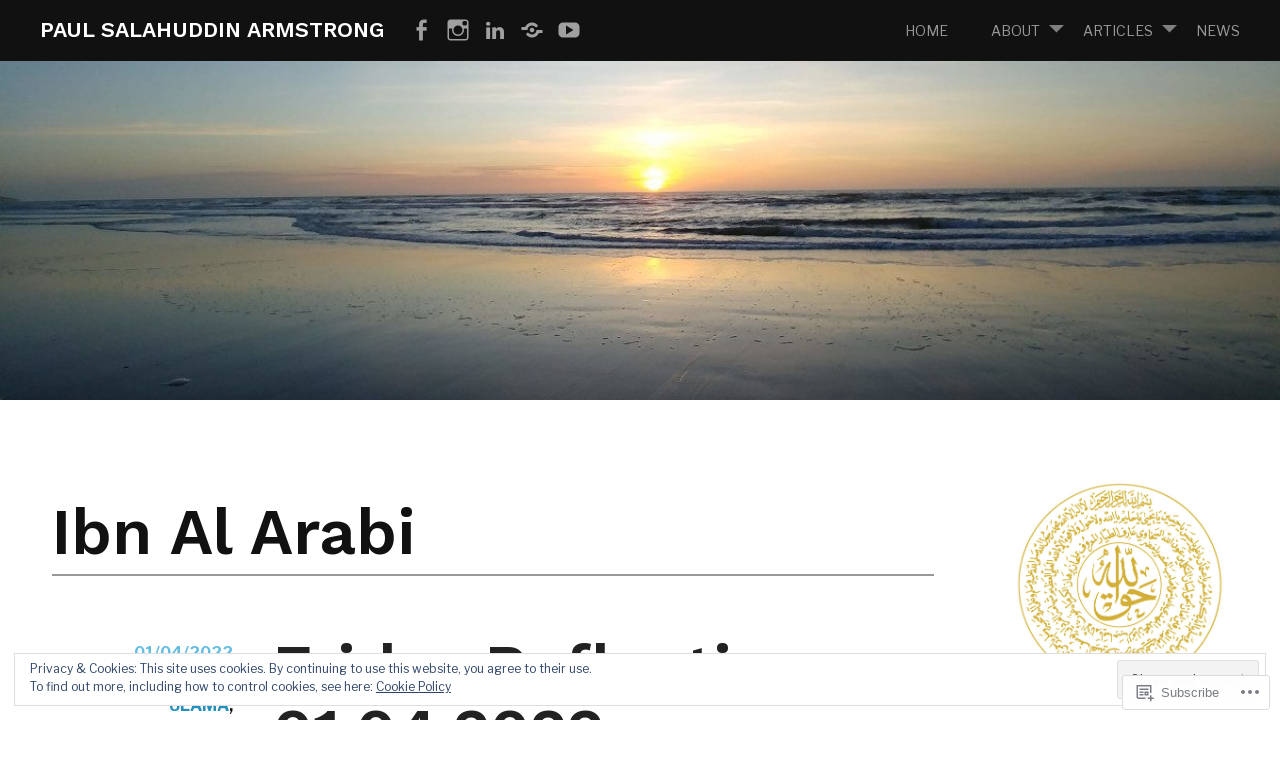

--- FILE ---
content_type: text/html; charset=UTF-8
request_url: https://paulsarmstrong.com/tag/ibn-al-arabi/
body_size: 33260
content:
<!DOCTYPE html>
<html lang="en">
<head>
<meta charset="UTF-8">
<meta name="viewport" content="width=device-width, initial-scale=1">
<link rel="profile" href="http://gmpg.org/xfn/11">
<link rel="pingback" href="https://paulsarmstrong.com/xmlrpc.php">
<title>Ibn Al Arabi &#8211; Paul Salahuddin Armstrong</title>
<script type="text/javascript">
  WebFontConfig = {"google":{"families":["Work+Sans:600:latin,latin-ext","Libre+Franklin:r,i,b,bi:latin,latin-ext"]},"api_url":"https:\/\/fonts-api.wp.com\/css"};
  (function() {
    var wf = document.createElement('script');
    wf.src = '/wp-content/plugins/custom-fonts/js/webfont.js';
    wf.type = 'text/javascript';
    wf.async = 'true';
    var s = document.getElementsByTagName('script')[0];
    s.parentNode.insertBefore(wf, s);
	})();
</script><style id="jetpack-custom-fonts-css">.wf-active body, .wf-active button, .wf-active input, .wf-active select, .wf-active textarea{font-family:"Libre Franklin",sans-serif}.wf-active pre{font-family:"Libre Franklin",sans-serif}.wf-active code, .wf-active kbd, .wf-active tt, .wf-active var{font-family:"Libre Franklin",sans-serif}.wf-active h1, .wf-active h2, .wf-active h3, .wf-active h4, .wf-active h5, .wf-active h6{font-family:"Work Sans",sans-serif;font-style:normal;font-weight:600}.wf-active h1{font-weight:600;font-style:normal}.wf-active h2{font-weight:600;font-style:normal}.wf-active h3, .wf-active h4{font-weight:600;font-style:normal}.wf-active h5, .wf-active h6{font-weight:600;font-style:normal}.wf-active h1.site-title{font-weight:600;font-style:normal}.wf-active h2.site-description{font-weight:600;font-style:normal}.wf-active #masthead.internal h1.site-title{font-weight:600;font-style:normal}.wf-active #masthead.internal h2.site-description{font-weight:600;font-style:normal}.wf-active h2.comments-title, .wf-active h3#reply-title{font-weight:600;font-style:normal}.wf-active .project-info h1{font-weight:600;font-style:normal}.wf-active #mobile-link #menu-title{font-style:normal;font-weight:600}.wf-active .widget h1, .wf-active .widget h2{font-style:normal;font-weight:600}.wf-active .hsContent h1 #header-branding h1{font-weight:600;font-style:normal}.wf-active #header-branding h2, .wf-active .single .hsContent h2{font-weight:600;font-style:normal}.wf-active #news-section h1.entry-title{font-weight:600;font-style:normal}.wf-active .more-projects{font-style:normal;font-weight:600}@media only screen and (min-width: 64.063em){.wf-active h1{font-style:normal;font-weight:600}}@media only screen and (min-width: 64.063em){.wf-active h2{font-style:normal;font-weight:600}}@media only screen and (min-width: 64.063em){.wf-active h3{font-style:normal;font-weight:600}}@media only screen and (min-width: 64.063em){.wf-active h4{font-style:normal;font-weight:600}}@media only screen and (min-width: 64.063em){.wf-active h5{font-style:normal;font-weight:600}}@media only screen and (min-width: 64.063em){.wf-active h6{font-style:normal;font-weight:600}}</style>
<meta name='robots' content='max-image-preview:large' />
<meta name="google-site-verification" content="9L7z3gztOtr4abXuZ-gwj9zSLzTR7lqWeEwi0ncZaWo" />

<!-- Async WordPress.com Remote Login -->
<script id="wpcom_remote_login_js">
var wpcom_remote_login_extra_auth = '';
function wpcom_remote_login_remove_dom_node_id( element_id ) {
	var dom_node = document.getElementById( element_id );
	if ( dom_node ) { dom_node.parentNode.removeChild( dom_node ); }
}
function wpcom_remote_login_remove_dom_node_classes( class_name ) {
	var dom_nodes = document.querySelectorAll( '.' + class_name );
	for ( var i = 0; i < dom_nodes.length; i++ ) {
		dom_nodes[ i ].parentNode.removeChild( dom_nodes[ i ] );
	}
}
function wpcom_remote_login_final_cleanup() {
	wpcom_remote_login_remove_dom_node_classes( "wpcom_remote_login_msg" );
	wpcom_remote_login_remove_dom_node_id( "wpcom_remote_login_key" );
	wpcom_remote_login_remove_dom_node_id( "wpcom_remote_login_validate" );
	wpcom_remote_login_remove_dom_node_id( "wpcom_remote_login_js" );
	wpcom_remote_login_remove_dom_node_id( "wpcom_request_access_iframe" );
	wpcom_remote_login_remove_dom_node_id( "wpcom_request_access_styles" );
}

// Watch for messages back from the remote login
window.addEventListener( "message", function( e ) {
	if ( e.origin === "https://r-login.wordpress.com" ) {
		var data = {};
		try {
			data = JSON.parse( e.data );
		} catch( e ) {
			wpcom_remote_login_final_cleanup();
			return;
		}

		if ( data.msg === 'LOGIN' ) {
			// Clean up the login check iframe
			wpcom_remote_login_remove_dom_node_id( "wpcom_remote_login_key" );

			var id_regex = new RegExp( /^[0-9]+$/ );
			var token_regex = new RegExp( /^.*|.*|.*$/ );
			if (
				token_regex.test( data.token )
				&& id_regex.test( data.wpcomid )
			) {
				// We have everything we need to ask for a login
				var script = document.createElement( "script" );
				script.setAttribute( "id", "wpcom_remote_login_validate" );
				script.src = '/remote-login.php?wpcom_remote_login=validate'
					+ '&wpcomid=' + data.wpcomid
					+ '&token=' + encodeURIComponent( data.token )
					+ '&host=' + window.location.protocol
					+ '//' + window.location.hostname
					+ '&postid=9205'
					+ '&is_singular=';
				document.body.appendChild( script );
			}

			return;
		}

		// Safari ITP, not logged in, so redirect
		if ( data.msg === 'LOGIN-REDIRECT' ) {
			window.location = 'https://wordpress.com/log-in?redirect_to=' + window.location.href;
			return;
		}

		// Safari ITP, storage access failed, remove the request
		if ( data.msg === 'LOGIN-REMOVE' ) {
			var css_zap = 'html { -webkit-transition: margin-top 1s; transition: margin-top 1s; } /* 9001 */ html { margin-top: 0 !important; } * html body { margin-top: 0 !important; } @media screen and ( max-width: 782px ) { html { margin-top: 0 !important; } * html body { margin-top: 0 !important; } }';
			var style_zap = document.createElement( 'style' );
			style_zap.type = 'text/css';
			style_zap.appendChild( document.createTextNode( css_zap ) );
			document.body.appendChild( style_zap );

			var e = document.getElementById( 'wpcom_request_access_iframe' );
			e.parentNode.removeChild( e );

			document.cookie = 'wordpress_com_login_access=denied; path=/; max-age=31536000';

			return;
		}

		// Safari ITP
		if ( data.msg === 'REQUEST_ACCESS' ) {
			console.log( 'request access: safari' );

			// Check ITP iframe enable/disable knob
			if ( wpcom_remote_login_extra_auth !== 'safari_itp_iframe' ) {
				return;
			}

			// If we are in a "private window" there is no ITP.
			var private_window = false;
			try {
				var opendb = window.openDatabase( null, null, null, null );
			} catch( e ) {
				private_window = true;
			}

			if ( private_window ) {
				console.log( 'private window' );
				return;
			}

			var iframe = document.createElement( 'iframe' );
			iframe.id = 'wpcom_request_access_iframe';
			iframe.setAttribute( 'scrolling', 'no' );
			iframe.setAttribute( 'sandbox', 'allow-storage-access-by-user-activation allow-scripts allow-same-origin allow-top-navigation-by-user-activation' );
			iframe.src = 'https://r-login.wordpress.com/remote-login.php?wpcom_remote_login=request_access&origin=' + encodeURIComponent( data.origin ) + '&wpcomid=' + encodeURIComponent( data.wpcomid );

			var css = 'html { -webkit-transition: margin-top 1s; transition: margin-top 1s; } /* 9001 */ html { margin-top: 46px !important; } * html body { margin-top: 46px !important; } @media screen and ( max-width: 660px ) { html { margin-top: 71px !important; } * html body { margin-top: 71px !important; } #wpcom_request_access_iframe { display: block; height: 71px !important; } } #wpcom_request_access_iframe { border: 0px; height: 46px; position: fixed; top: 0; left: 0; width: 100%; min-width: 100%; z-index: 99999; background: #23282d; } ';

			var style = document.createElement( 'style' );
			style.type = 'text/css';
			style.id = 'wpcom_request_access_styles';
			style.appendChild( document.createTextNode( css ) );
			document.body.appendChild( style );

			document.body.appendChild( iframe );
		}

		if ( data.msg === 'DONE' ) {
			wpcom_remote_login_final_cleanup();
		}
	}
}, false );

// Inject the remote login iframe after the page has had a chance to load
// more critical resources
window.addEventListener( "DOMContentLoaded", function( e ) {
	var iframe = document.createElement( "iframe" );
	iframe.style.display = "none";
	iframe.setAttribute( "scrolling", "no" );
	iframe.setAttribute( "id", "wpcom_remote_login_key" );
	iframe.src = "https://r-login.wordpress.com/remote-login.php"
		+ "?wpcom_remote_login=key"
		+ "&origin=aHR0cHM6Ly9wYXVsc2FybXN0cm9uZy5jb20%3D"
		+ "&wpcomid=2381050"
		+ "&time=" + Math.floor( Date.now() / 1000 );
	document.body.appendChild( iframe );
}, false );
</script>
<link rel='dns-prefetch' href='//s0.wp.com' />
<link rel='dns-prefetch' href='//fonts-api.wp.com' />
<link rel="alternate" type="application/rss+xml" title="Paul Salahuddin Armstrong &raquo; Feed" href="https://paulsarmstrong.com/feed/" />
<link rel="alternate" type="application/rss+xml" title="Paul Salahuddin Armstrong &raquo; Comments Feed" href="https://paulsarmstrong.com/comments/feed/" />
<link rel="alternate" type="application/rss+xml" title="Paul Salahuddin Armstrong &raquo; Ibn Al Arabi Tag Feed" href="https://paulsarmstrong.com/tag/ibn-al-arabi/feed/" />
	<script type="text/javascript">
		/* <![CDATA[ */
		function addLoadEvent(func) {
			var oldonload = window.onload;
			if (typeof window.onload != 'function') {
				window.onload = func;
			} else {
				window.onload = function () {
					oldonload();
					func();
				}
			}
		}
		/* ]]> */
	</script>
	<link crossorigin='anonymous' rel='stylesheet' id='all-css-0-1' href='/_static/??-eJx9jMsKwjAQAH/IuPioxYP4LSFdyzabTXA3hP69UelNPA4zDLTiQhZDMUjVFa4ziUKjaUZTwNptjoSOfQPDVNgbKqitjPuguoPfA6bYswWt+BDdh/7lW/hl0CqQ8lS5P0geJGToNDwz88bre3dPt8M4nI7j9XIelhcUdkwy&cssminify=yes' type='text/css' media='all' />
<style id='wp-emoji-styles-inline-css'>

	img.wp-smiley, img.emoji {
		display: inline !important;
		border: none !important;
		box-shadow: none !important;
		height: 1em !important;
		width: 1em !important;
		margin: 0 0.07em !important;
		vertical-align: -0.1em !important;
		background: none !important;
		padding: 0 !important;
	}
/*# sourceURL=wp-emoji-styles-inline-css */
</style>
<link crossorigin='anonymous' rel='stylesheet' id='all-css-2-1' href='/wp-content/plugins/gutenberg-core/v22.2.0/build/styles/block-library/style.css?m=1764855221i&cssminify=yes' type='text/css' media='all' />
<style id='wp-block-library-inline-css'>
.has-text-align-justify {
	text-align:justify;
}
.has-text-align-justify{text-align:justify;}

/*# sourceURL=wp-block-library-inline-css */
</style><style id='wp-block-paragraph-inline-css'>
.is-small-text{font-size:.875em}.is-regular-text{font-size:1em}.is-large-text{font-size:2.25em}.is-larger-text{font-size:3em}.has-drop-cap:not(:focus):first-letter{float:left;font-size:8.4em;font-style:normal;font-weight:100;line-height:.68;margin:.05em .1em 0 0;text-transform:uppercase}body.rtl .has-drop-cap:not(:focus):first-letter{float:none;margin-left:.1em}p.has-drop-cap.has-background{overflow:hidden}:root :where(p.has-background){padding:1.25em 2.375em}:where(p.has-text-color:not(.has-link-color)) a{color:inherit}p.has-text-align-left[style*="writing-mode:vertical-lr"],p.has-text-align-right[style*="writing-mode:vertical-rl"]{rotate:180deg}
/*# sourceURL=/wp-content/plugins/gutenberg-core/v22.2.0/build/styles/block-library/paragraph/style.css */
</style>
<style id='wp-block-image-inline-css'>
.wp-block-image>a,.wp-block-image>figure>a{display:inline-block}.wp-block-image img{box-sizing:border-box;height:auto;max-width:100%;vertical-align:bottom}@media not (prefers-reduced-motion){.wp-block-image img.hide{visibility:hidden}.wp-block-image img.show{animation:show-content-image .4s}}.wp-block-image[style*=border-radius] img,.wp-block-image[style*=border-radius]>a{border-radius:inherit}.wp-block-image.has-custom-border img{box-sizing:border-box}.wp-block-image.aligncenter{text-align:center}.wp-block-image.alignfull>a,.wp-block-image.alignwide>a{width:100%}.wp-block-image.alignfull img,.wp-block-image.alignwide img{height:auto;width:100%}.wp-block-image .aligncenter,.wp-block-image .alignleft,.wp-block-image .alignright,.wp-block-image.aligncenter,.wp-block-image.alignleft,.wp-block-image.alignright{display:table}.wp-block-image .aligncenter>figcaption,.wp-block-image .alignleft>figcaption,.wp-block-image .alignright>figcaption,.wp-block-image.aligncenter>figcaption,.wp-block-image.alignleft>figcaption,.wp-block-image.alignright>figcaption{caption-side:bottom;display:table-caption}.wp-block-image .alignleft{float:left;margin:.5em 1em .5em 0}.wp-block-image .alignright{float:right;margin:.5em 0 .5em 1em}.wp-block-image .aligncenter{margin-left:auto;margin-right:auto}.wp-block-image :where(figcaption){margin-bottom:1em;margin-top:.5em}.wp-block-image.is-style-circle-mask img{border-radius:9999px}@supports ((-webkit-mask-image:none) or (mask-image:none)) or (-webkit-mask-image:none){.wp-block-image.is-style-circle-mask img{border-radius:0;-webkit-mask-image:url('data:image/svg+xml;utf8,<svg viewBox="0 0 100 100" xmlns="http://www.w3.org/2000/svg"><circle cx="50" cy="50" r="50"/></svg>');mask-image:url('data:image/svg+xml;utf8,<svg viewBox="0 0 100 100" xmlns="http://www.w3.org/2000/svg"><circle cx="50" cy="50" r="50"/></svg>');mask-mode:alpha;-webkit-mask-position:center;mask-position:center;-webkit-mask-repeat:no-repeat;mask-repeat:no-repeat;-webkit-mask-size:contain;mask-size:contain}}:root :where(.wp-block-image.is-style-rounded img,.wp-block-image .is-style-rounded img){border-radius:9999px}.wp-block-image figure{margin:0}.wp-lightbox-container{display:flex;flex-direction:column;position:relative}.wp-lightbox-container img{cursor:zoom-in}.wp-lightbox-container img:hover+button{opacity:1}.wp-lightbox-container button{align-items:center;backdrop-filter:blur(16px) saturate(180%);background-color:#5a5a5a40;border:none;border-radius:4px;cursor:zoom-in;display:flex;height:20px;justify-content:center;opacity:0;padding:0;position:absolute;right:16px;text-align:center;top:16px;width:20px;z-index:100}@media not (prefers-reduced-motion){.wp-lightbox-container button{transition:opacity .2s ease}}.wp-lightbox-container button:focus-visible{outline:3px auto #5a5a5a40;outline:3px auto -webkit-focus-ring-color;outline-offset:3px}.wp-lightbox-container button:hover{cursor:pointer;opacity:1}.wp-lightbox-container button:focus{opacity:1}.wp-lightbox-container button:focus,.wp-lightbox-container button:hover,.wp-lightbox-container button:not(:hover):not(:active):not(.has-background){background-color:#5a5a5a40;border:none}.wp-lightbox-overlay{box-sizing:border-box;cursor:zoom-out;height:100vh;left:0;overflow:hidden;position:fixed;top:0;visibility:hidden;width:100%;z-index:100000}.wp-lightbox-overlay .close-button{align-items:center;cursor:pointer;display:flex;justify-content:center;min-height:40px;min-width:40px;padding:0;position:absolute;right:calc(env(safe-area-inset-right) + 16px);top:calc(env(safe-area-inset-top) + 16px);z-index:5000000}.wp-lightbox-overlay .close-button:focus,.wp-lightbox-overlay .close-button:hover,.wp-lightbox-overlay .close-button:not(:hover):not(:active):not(.has-background){background:none;border:none}.wp-lightbox-overlay .lightbox-image-container{height:var(--wp--lightbox-container-height);left:50%;overflow:hidden;position:absolute;top:50%;transform:translate(-50%,-50%);transform-origin:top left;width:var(--wp--lightbox-container-width);z-index:9999999999}.wp-lightbox-overlay .wp-block-image{align-items:center;box-sizing:border-box;display:flex;height:100%;justify-content:center;margin:0;position:relative;transform-origin:0 0;width:100%;z-index:3000000}.wp-lightbox-overlay .wp-block-image img{height:var(--wp--lightbox-image-height);min-height:var(--wp--lightbox-image-height);min-width:var(--wp--lightbox-image-width);width:var(--wp--lightbox-image-width)}.wp-lightbox-overlay .wp-block-image figcaption{display:none}.wp-lightbox-overlay button{background:none;border:none}.wp-lightbox-overlay .scrim{background-color:#fff;height:100%;opacity:.9;position:absolute;width:100%;z-index:2000000}.wp-lightbox-overlay.active{visibility:visible}@media not (prefers-reduced-motion){.wp-lightbox-overlay.active{animation:turn-on-visibility .25s both}.wp-lightbox-overlay.active img{animation:turn-on-visibility .35s both}.wp-lightbox-overlay.show-closing-animation:not(.active){animation:turn-off-visibility .35s both}.wp-lightbox-overlay.show-closing-animation:not(.active) img{animation:turn-off-visibility .25s both}.wp-lightbox-overlay.zoom.active{animation:none;opacity:1;visibility:visible}.wp-lightbox-overlay.zoom.active .lightbox-image-container{animation:lightbox-zoom-in .4s}.wp-lightbox-overlay.zoom.active .lightbox-image-container img{animation:none}.wp-lightbox-overlay.zoom.active .scrim{animation:turn-on-visibility .4s forwards}.wp-lightbox-overlay.zoom.show-closing-animation:not(.active){animation:none}.wp-lightbox-overlay.zoom.show-closing-animation:not(.active) .lightbox-image-container{animation:lightbox-zoom-out .4s}.wp-lightbox-overlay.zoom.show-closing-animation:not(.active) .lightbox-image-container img{animation:none}.wp-lightbox-overlay.zoom.show-closing-animation:not(.active) .scrim{animation:turn-off-visibility .4s forwards}}@keyframes show-content-image{0%{visibility:hidden}99%{visibility:hidden}to{visibility:visible}}@keyframes turn-on-visibility{0%{opacity:0}to{opacity:1}}@keyframes turn-off-visibility{0%{opacity:1;visibility:visible}99%{opacity:0;visibility:visible}to{opacity:0;visibility:hidden}}@keyframes lightbox-zoom-in{0%{transform:translate(calc((-100vw + var(--wp--lightbox-scrollbar-width))/2 + var(--wp--lightbox-initial-left-position)),calc(-50vh + var(--wp--lightbox-initial-top-position))) scale(var(--wp--lightbox-scale))}to{transform:translate(-50%,-50%) scale(1)}}@keyframes lightbox-zoom-out{0%{transform:translate(-50%,-50%) scale(1);visibility:visible}99%{visibility:visible}to{transform:translate(calc((-100vw + var(--wp--lightbox-scrollbar-width))/2 + var(--wp--lightbox-initial-left-position)),calc(-50vh + var(--wp--lightbox-initial-top-position))) scale(var(--wp--lightbox-scale));visibility:hidden}}
/*# sourceURL=/wp-content/plugins/gutenberg-core/v22.2.0/build/styles/block-library/image/style.css */
</style>
<style id='global-styles-inline-css'>
:root{--wp--preset--aspect-ratio--square: 1;--wp--preset--aspect-ratio--4-3: 4/3;--wp--preset--aspect-ratio--3-4: 3/4;--wp--preset--aspect-ratio--3-2: 3/2;--wp--preset--aspect-ratio--2-3: 2/3;--wp--preset--aspect-ratio--16-9: 16/9;--wp--preset--aspect-ratio--9-16: 9/16;--wp--preset--color--black: #000000;--wp--preset--color--cyan-bluish-gray: #abb8c3;--wp--preset--color--white: #ffffff;--wp--preset--color--pale-pink: #f78da7;--wp--preset--color--vivid-red: #cf2e2e;--wp--preset--color--luminous-vivid-orange: #ff6900;--wp--preset--color--luminous-vivid-amber: #fcb900;--wp--preset--color--light-green-cyan: #7bdcb5;--wp--preset--color--vivid-green-cyan: #00d084;--wp--preset--color--pale-cyan-blue: #8ed1fc;--wp--preset--color--vivid-cyan-blue: #0693e3;--wp--preset--color--vivid-purple: #9b51e0;--wp--preset--gradient--vivid-cyan-blue-to-vivid-purple: linear-gradient(135deg,rgb(6,147,227) 0%,rgb(155,81,224) 100%);--wp--preset--gradient--light-green-cyan-to-vivid-green-cyan: linear-gradient(135deg,rgb(122,220,180) 0%,rgb(0,208,130) 100%);--wp--preset--gradient--luminous-vivid-amber-to-luminous-vivid-orange: linear-gradient(135deg,rgb(252,185,0) 0%,rgb(255,105,0) 100%);--wp--preset--gradient--luminous-vivid-orange-to-vivid-red: linear-gradient(135deg,rgb(255,105,0) 0%,rgb(207,46,46) 100%);--wp--preset--gradient--very-light-gray-to-cyan-bluish-gray: linear-gradient(135deg,rgb(238,238,238) 0%,rgb(169,184,195) 100%);--wp--preset--gradient--cool-to-warm-spectrum: linear-gradient(135deg,rgb(74,234,220) 0%,rgb(151,120,209) 20%,rgb(207,42,186) 40%,rgb(238,44,130) 60%,rgb(251,105,98) 80%,rgb(254,248,76) 100%);--wp--preset--gradient--blush-light-purple: linear-gradient(135deg,rgb(255,206,236) 0%,rgb(152,150,240) 100%);--wp--preset--gradient--blush-bordeaux: linear-gradient(135deg,rgb(254,205,165) 0%,rgb(254,45,45) 50%,rgb(107,0,62) 100%);--wp--preset--gradient--luminous-dusk: linear-gradient(135deg,rgb(255,203,112) 0%,rgb(199,81,192) 50%,rgb(65,88,208) 100%);--wp--preset--gradient--pale-ocean: linear-gradient(135deg,rgb(255,245,203) 0%,rgb(182,227,212) 50%,rgb(51,167,181) 100%);--wp--preset--gradient--electric-grass: linear-gradient(135deg,rgb(202,248,128) 0%,rgb(113,206,126) 100%);--wp--preset--gradient--midnight: linear-gradient(135deg,rgb(2,3,129) 0%,rgb(40,116,252) 100%);--wp--preset--font-size--small: 13px;--wp--preset--font-size--medium: 20px;--wp--preset--font-size--large: 36px;--wp--preset--font-size--x-large: 42px;--wp--preset--font-family--albert-sans: 'Albert Sans', sans-serif;--wp--preset--font-family--alegreya: Alegreya, serif;--wp--preset--font-family--arvo: Arvo, serif;--wp--preset--font-family--bodoni-moda: 'Bodoni Moda', serif;--wp--preset--font-family--bricolage-grotesque: 'Bricolage Grotesque', sans-serif;--wp--preset--font-family--cabin: Cabin, sans-serif;--wp--preset--font-family--chivo: Chivo, sans-serif;--wp--preset--font-family--commissioner: Commissioner, sans-serif;--wp--preset--font-family--cormorant: Cormorant, serif;--wp--preset--font-family--courier-prime: 'Courier Prime', monospace;--wp--preset--font-family--crimson-pro: 'Crimson Pro', serif;--wp--preset--font-family--dm-mono: 'DM Mono', monospace;--wp--preset--font-family--dm-sans: 'DM Sans', sans-serif;--wp--preset--font-family--dm-serif-display: 'DM Serif Display', serif;--wp--preset--font-family--domine: Domine, serif;--wp--preset--font-family--eb-garamond: 'EB Garamond', serif;--wp--preset--font-family--epilogue: Epilogue, sans-serif;--wp--preset--font-family--fahkwang: Fahkwang, sans-serif;--wp--preset--font-family--figtree: Figtree, sans-serif;--wp--preset--font-family--fira-sans: 'Fira Sans', sans-serif;--wp--preset--font-family--fjalla-one: 'Fjalla One', sans-serif;--wp--preset--font-family--fraunces: Fraunces, serif;--wp--preset--font-family--gabarito: Gabarito, system-ui;--wp--preset--font-family--ibm-plex-mono: 'IBM Plex Mono', monospace;--wp--preset--font-family--ibm-plex-sans: 'IBM Plex Sans', sans-serif;--wp--preset--font-family--ibarra-real-nova: 'Ibarra Real Nova', serif;--wp--preset--font-family--instrument-serif: 'Instrument Serif', serif;--wp--preset--font-family--inter: Inter, sans-serif;--wp--preset--font-family--josefin-sans: 'Josefin Sans', sans-serif;--wp--preset--font-family--jost: Jost, sans-serif;--wp--preset--font-family--libre-baskerville: 'Libre Baskerville', serif;--wp--preset--font-family--libre-franklin: 'Libre Franklin', sans-serif;--wp--preset--font-family--literata: Literata, serif;--wp--preset--font-family--lora: Lora, serif;--wp--preset--font-family--merriweather: Merriweather, serif;--wp--preset--font-family--montserrat: Montserrat, sans-serif;--wp--preset--font-family--newsreader: Newsreader, serif;--wp--preset--font-family--noto-sans-mono: 'Noto Sans Mono', sans-serif;--wp--preset--font-family--nunito: Nunito, sans-serif;--wp--preset--font-family--open-sans: 'Open Sans', sans-serif;--wp--preset--font-family--overpass: Overpass, sans-serif;--wp--preset--font-family--pt-serif: 'PT Serif', serif;--wp--preset--font-family--petrona: Petrona, serif;--wp--preset--font-family--piazzolla: Piazzolla, serif;--wp--preset--font-family--playfair-display: 'Playfair Display', serif;--wp--preset--font-family--plus-jakarta-sans: 'Plus Jakarta Sans', sans-serif;--wp--preset--font-family--poppins: Poppins, sans-serif;--wp--preset--font-family--raleway: Raleway, sans-serif;--wp--preset--font-family--roboto: Roboto, sans-serif;--wp--preset--font-family--roboto-slab: 'Roboto Slab', serif;--wp--preset--font-family--rubik: Rubik, sans-serif;--wp--preset--font-family--rufina: Rufina, serif;--wp--preset--font-family--sora: Sora, sans-serif;--wp--preset--font-family--source-sans-3: 'Source Sans 3', sans-serif;--wp--preset--font-family--source-serif-4: 'Source Serif 4', serif;--wp--preset--font-family--space-mono: 'Space Mono', monospace;--wp--preset--font-family--syne: Syne, sans-serif;--wp--preset--font-family--texturina: Texturina, serif;--wp--preset--font-family--urbanist: Urbanist, sans-serif;--wp--preset--font-family--work-sans: 'Work Sans', sans-serif;--wp--preset--spacing--20: 0.44rem;--wp--preset--spacing--30: 0.67rem;--wp--preset--spacing--40: 1rem;--wp--preset--spacing--50: 1.5rem;--wp--preset--spacing--60: 2.25rem;--wp--preset--spacing--70: 3.38rem;--wp--preset--spacing--80: 5.06rem;--wp--preset--shadow--natural: 6px 6px 9px rgba(0, 0, 0, 0.2);--wp--preset--shadow--deep: 12px 12px 50px rgba(0, 0, 0, 0.4);--wp--preset--shadow--sharp: 6px 6px 0px rgba(0, 0, 0, 0.2);--wp--preset--shadow--outlined: 6px 6px 0px -3px rgb(255, 255, 255), 6px 6px rgb(0, 0, 0);--wp--preset--shadow--crisp: 6px 6px 0px rgb(0, 0, 0);}:where(.is-layout-flex){gap: 0.5em;}:where(.is-layout-grid){gap: 0.5em;}body .is-layout-flex{display: flex;}.is-layout-flex{flex-wrap: wrap;align-items: center;}.is-layout-flex > :is(*, div){margin: 0;}body .is-layout-grid{display: grid;}.is-layout-grid > :is(*, div){margin: 0;}:where(.wp-block-columns.is-layout-flex){gap: 2em;}:where(.wp-block-columns.is-layout-grid){gap: 2em;}:where(.wp-block-post-template.is-layout-flex){gap: 1.25em;}:where(.wp-block-post-template.is-layout-grid){gap: 1.25em;}.has-black-color{color: var(--wp--preset--color--black) !important;}.has-cyan-bluish-gray-color{color: var(--wp--preset--color--cyan-bluish-gray) !important;}.has-white-color{color: var(--wp--preset--color--white) !important;}.has-pale-pink-color{color: var(--wp--preset--color--pale-pink) !important;}.has-vivid-red-color{color: var(--wp--preset--color--vivid-red) !important;}.has-luminous-vivid-orange-color{color: var(--wp--preset--color--luminous-vivid-orange) !important;}.has-luminous-vivid-amber-color{color: var(--wp--preset--color--luminous-vivid-amber) !important;}.has-light-green-cyan-color{color: var(--wp--preset--color--light-green-cyan) !important;}.has-vivid-green-cyan-color{color: var(--wp--preset--color--vivid-green-cyan) !important;}.has-pale-cyan-blue-color{color: var(--wp--preset--color--pale-cyan-blue) !important;}.has-vivid-cyan-blue-color{color: var(--wp--preset--color--vivid-cyan-blue) !important;}.has-vivid-purple-color{color: var(--wp--preset--color--vivid-purple) !important;}.has-black-background-color{background-color: var(--wp--preset--color--black) !important;}.has-cyan-bluish-gray-background-color{background-color: var(--wp--preset--color--cyan-bluish-gray) !important;}.has-white-background-color{background-color: var(--wp--preset--color--white) !important;}.has-pale-pink-background-color{background-color: var(--wp--preset--color--pale-pink) !important;}.has-vivid-red-background-color{background-color: var(--wp--preset--color--vivid-red) !important;}.has-luminous-vivid-orange-background-color{background-color: var(--wp--preset--color--luminous-vivid-orange) !important;}.has-luminous-vivid-amber-background-color{background-color: var(--wp--preset--color--luminous-vivid-amber) !important;}.has-light-green-cyan-background-color{background-color: var(--wp--preset--color--light-green-cyan) !important;}.has-vivid-green-cyan-background-color{background-color: var(--wp--preset--color--vivid-green-cyan) !important;}.has-pale-cyan-blue-background-color{background-color: var(--wp--preset--color--pale-cyan-blue) !important;}.has-vivid-cyan-blue-background-color{background-color: var(--wp--preset--color--vivid-cyan-blue) !important;}.has-vivid-purple-background-color{background-color: var(--wp--preset--color--vivid-purple) !important;}.has-black-border-color{border-color: var(--wp--preset--color--black) !important;}.has-cyan-bluish-gray-border-color{border-color: var(--wp--preset--color--cyan-bluish-gray) !important;}.has-white-border-color{border-color: var(--wp--preset--color--white) !important;}.has-pale-pink-border-color{border-color: var(--wp--preset--color--pale-pink) !important;}.has-vivid-red-border-color{border-color: var(--wp--preset--color--vivid-red) !important;}.has-luminous-vivid-orange-border-color{border-color: var(--wp--preset--color--luminous-vivid-orange) !important;}.has-luminous-vivid-amber-border-color{border-color: var(--wp--preset--color--luminous-vivid-amber) !important;}.has-light-green-cyan-border-color{border-color: var(--wp--preset--color--light-green-cyan) !important;}.has-vivid-green-cyan-border-color{border-color: var(--wp--preset--color--vivid-green-cyan) !important;}.has-pale-cyan-blue-border-color{border-color: var(--wp--preset--color--pale-cyan-blue) !important;}.has-vivid-cyan-blue-border-color{border-color: var(--wp--preset--color--vivid-cyan-blue) !important;}.has-vivid-purple-border-color{border-color: var(--wp--preset--color--vivid-purple) !important;}.has-vivid-cyan-blue-to-vivid-purple-gradient-background{background: var(--wp--preset--gradient--vivid-cyan-blue-to-vivid-purple) !important;}.has-light-green-cyan-to-vivid-green-cyan-gradient-background{background: var(--wp--preset--gradient--light-green-cyan-to-vivid-green-cyan) !important;}.has-luminous-vivid-amber-to-luminous-vivid-orange-gradient-background{background: var(--wp--preset--gradient--luminous-vivid-amber-to-luminous-vivid-orange) !important;}.has-luminous-vivid-orange-to-vivid-red-gradient-background{background: var(--wp--preset--gradient--luminous-vivid-orange-to-vivid-red) !important;}.has-very-light-gray-to-cyan-bluish-gray-gradient-background{background: var(--wp--preset--gradient--very-light-gray-to-cyan-bluish-gray) !important;}.has-cool-to-warm-spectrum-gradient-background{background: var(--wp--preset--gradient--cool-to-warm-spectrum) !important;}.has-blush-light-purple-gradient-background{background: var(--wp--preset--gradient--blush-light-purple) !important;}.has-blush-bordeaux-gradient-background{background: var(--wp--preset--gradient--blush-bordeaux) !important;}.has-luminous-dusk-gradient-background{background: var(--wp--preset--gradient--luminous-dusk) !important;}.has-pale-ocean-gradient-background{background: var(--wp--preset--gradient--pale-ocean) !important;}.has-electric-grass-gradient-background{background: var(--wp--preset--gradient--electric-grass) !important;}.has-midnight-gradient-background{background: var(--wp--preset--gradient--midnight) !important;}.has-small-font-size{font-size: var(--wp--preset--font-size--small) !important;}.has-medium-font-size{font-size: var(--wp--preset--font-size--medium) !important;}.has-large-font-size{font-size: var(--wp--preset--font-size--large) !important;}.has-x-large-font-size{font-size: var(--wp--preset--font-size--x-large) !important;}.has-albert-sans-font-family{font-family: var(--wp--preset--font-family--albert-sans) !important;}.has-alegreya-font-family{font-family: var(--wp--preset--font-family--alegreya) !important;}.has-arvo-font-family{font-family: var(--wp--preset--font-family--arvo) !important;}.has-bodoni-moda-font-family{font-family: var(--wp--preset--font-family--bodoni-moda) !important;}.has-bricolage-grotesque-font-family{font-family: var(--wp--preset--font-family--bricolage-grotesque) !important;}.has-cabin-font-family{font-family: var(--wp--preset--font-family--cabin) !important;}.has-chivo-font-family{font-family: var(--wp--preset--font-family--chivo) !important;}.has-commissioner-font-family{font-family: var(--wp--preset--font-family--commissioner) !important;}.has-cormorant-font-family{font-family: var(--wp--preset--font-family--cormorant) !important;}.has-courier-prime-font-family{font-family: var(--wp--preset--font-family--courier-prime) !important;}.has-crimson-pro-font-family{font-family: var(--wp--preset--font-family--crimson-pro) !important;}.has-dm-mono-font-family{font-family: var(--wp--preset--font-family--dm-mono) !important;}.has-dm-sans-font-family{font-family: var(--wp--preset--font-family--dm-sans) !important;}.has-dm-serif-display-font-family{font-family: var(--wp--preset--font-family--dm-serif-display) !important;}.has-domine-font-family{font-family: var(--wp--preset--font-family--domine) !important;}.has-eb-garamond-font-family{font-family: var(--wp--preset--font-family--eb-garamond) !important;}.has-epilogue-font-family{font-family: var(--wp--preset--font-family--epilogue) !important;}.has-fahkwang-font-family{font-family: var(--wp--preset--font-family--fahkwang) !important;}.has-figtree-font-family{font-family: var(--wp--preset--font-family--figtree) !important;}.has-fira-sans-font-family{font-family: var(--wp--preset--font-family--fira-sans) !important;}.has-fjalla-one-font-family{font-family: var(--wp--preset--font-family--fjalla-one) !important;}.has-fraunces-font-family{font-family: var(--wp--preset--font-family--fraunces) !important;}.has-gabarito-font-family{font-family: var(--wp--preset--font-family--gabarito) !important;}.has-ibm-plex-mono-font-family{font-family: var(--wp--preset--font-family--ibm-plex-mono) !important;}.has-ibm-plex-sans-font-family{font-family: var(--wp--preset--font-family--ibm-plex-sans) !important;}.has-ibarra-real-nova-font-family{font-family: var(--wp--preset--font-family--ibarra-real-nova) !important;}.has-instrument-serif-font-family{font-family: var(--wp--preset--font-family--instrument-serif) !important;}.has-inter-font-family{font-family: var(--wp--preset--font-family--inter) !important;}.has-josefin-sans-font-family{font-family: var(--wp--preset--font-family--josefin-sans) !important;}.has-jost-font-family{font-family: var(--wp--preset--font-family--jost) !important;}.has-libre-baskerville-font-family{font-family: var(--wp--preset--font-family--libre-baskerville) !important;}.has-libre-franklin-font-family{font-family: var(--wp--preset--font-family--libre-franklin) !important;}.has-literata-font-family{font-family: var(--wp--preset--font-family--literata) !important;}.has-lora-font-family{font-family: var(--wp--preset--font-family--lora) !important;}.has-merriweather-font-family{font-family: var(--wp--preset--font-family--merriweather) !important;}.has-montserrat-font-family{font-family: var(--wp--preset--font-family--montserrat) !important;}.has-newsreader-font-family{font-family: var(--wp--preset--font-family--newsreader) !important;}.has-noto-sans-mono-font-family{font-family: var(--wp--preset--font-family--noto-sans-mono) !important;}.has-nunito-font-family{font-family: var(--wp--preset--font-family--nunito) !important;}.has-open-sans-font-family{font-family: var(--wp--preset--font-family--open-sans) !important;}.has-overpass-font-family{font-family: var(--wp--preset--font-family--overpass) !important;}.has-pt-serif-font-family{font-family: var(--wp--preset--font-family--pt-serif) !important;}.has-petrona-font-family{font-family: var(--wp--preset--font-family--petrona) !important;}.has-piazzolla-font-family{font-family: var(--wp--preset--font-family--piazzolla) !important;}.has-playfair-display-font-family{font-family: var(--wp--preset--font-family--playfair-display) !important;}.has-plus-jakarta-sans-font-family{font-family: var(--wp--preset--font-family--plus-jakarta-sans) !important;}.has-poppins-font-family{font-family: var(--wp--preset--font-family--poppins) !important;}.has-raleway-font-family{font-family: var(--wp--preset--font-family--raleway) !important;}.has-roboto-font-family{font-family: var(--wp--preset--font-family--roboto) !important;}.has-roboto-slab-font-family{font-family: var(--wp--preset--font-family--roboto-slab) !important;}.has-rubik-font-family{font-family: var(--wp--preset--font-family--rubik) !important;}.has-rufina-font-family{font-family: var(--wp--preset--font-family--rufina) !important;}.has-sora-font-family{font-family: var(--wp--preset--font-family--sora) !important;}.has-source-sans-3-font-family{font-family: var(--wp--preset--font-family--source-sans-3) !important;}.has-source-serif-4-font-family{font-family: var(--wp--preset--font-family--source-serif-4) !important;}.has-space-mono-font-family{font-family: var(--wp--preset--font-family--space-mono) !important;}.has-syne-font-family{font-family: var(--wp--preset--font-family--syne) !important;}.has-texturina-font-family{font-family: var(--wp--preset--font-family--texturina) !important;}.has-urbanist-font-family{font-family: var(--wp--preset--font-family--urbanist) !important;}.has-work-sans-font-family{font-family: var(--wp--preset--font-family--work-sans) !important;}
/*# sourceURL=global-styles-inline-css */
</style>

<style id='classic-theme-styles-inline-css'>
/*! This file is auto-generated */
.wp-block-button__link{color:#fff;background-color:#32373c;border-radius:9999px;box-shadow:none;text-decoration:none;padding:calc(.667em + 2px) calc(1.333em + 2px);font-size:1.125em}.wp-block-file__button{background:#32373c;color:#fff;text-decoration:none}
/*# sourceURL=/wp-includes/css/classic-themes.min.css */
</style>
<link crossorigin='anonymous' rel='stylesheet' id='all-css-4-1' href='/_static/??-eJx9j10KwjAQhC/kZokt/jyIZ2nSpY1mk9BNrN7eiFgFoS/LMsw3w+CcwMaQKWRMvgwuCNpofLRXwa3SB6VBHCdPMNFNtdg7yYsDJD88KSuywZ8gLvDNmqjqnLr8cjD1riNPXG1r2Oz6gXLF5fNDpvs6kmoNGJMmEoF62RWGPNYu+ePeMqZicOwmjsFZXLac+aT3rd4dm6bZXp4hOGsE&cssminify=yes' type='text/css' media='all' />
<link rel='stylesheet' id='harmonic-hind-css' href='https://fonts-api.wp.com/css?family=Hind%3A300%2C400%2C500%2C600%2C700&#038;subset=latin%2Clatin-ext' media='all' />
<link crossorigin='anonymous' rel='stylesheet' id='all-css-6-1' href='/_static/??-eJx9jtsKAjEMRH/IGrysiw/ip0g3xG7XNilNi/j3VhFcUXybA3OGgWsyKFyIC8RqUqjOs8JEJVm8vBi0Mpw8Izhiyr4J+jsuUXUBs80yUiSFVAcYbY7CHqF1WgUlGi23QF/O7EemIYhr0T2tN/6THIkJgrZ44Q8w52B9fqjHeFj13Wbd73fbbroDBSFhsg==&cssminify=yes' type='text/css' media='all' />
<link crossorigin='anonymous' rel='stylesheet' id='print-css-7-1' href='/wp-content/mu-plugins/global-print/global-print.css?m=1465851035i&cssminify=yes' type='text/css' media='print' />
<style id='jetpack-global-styles-frontend-style-inline-css'>
:root { --font-headings: unset; --font-base: unset; --font-headings-default: -apple-system,BlinkMacSystemFont,"Segoe UI",Roboto,Oxygen-Sans,Ubuntu,Cantarell,"Helvetica Neue",sans-serif; --font-base-default: -apple-system,BlinkMacSystemFont,"Segoe UI",Roboto,Oxygen-Sans,Ubuntu,Cantarell,"Helvetica Neue",sans-serif;}
/*# sourceURL=jetpack-global-styles-frontend-style-inline-css */
</style>
<link crossorigin='anonymous' rel='stylesheet' id='all-css-10-1' href='/_static/??-eJyNjcsKAjEMRX/IGtQZBxfip0hMS9sxTYppGfx7H7gRN+7ugcs5sFRHKi1Ig9Jd5R6zGMyhVaTrh8G6QFHfORhYwlvw6P39PbPENZmt4G/ROQuBKWVkxxrVvuBH1lIoz2waILJekF+HUzlupnG3nQ77YZwfuRJIaQ==&cssminify=yes' type='text/css' media='all' />
<script type="text/javascript" id="harmonic-backstretch-set-js-extra">
/* <![CDATA[ */
var BackStretchImg = {"src":"https://paulsarmstrong.com/wp-content/uploads/2022/05/cropped-20220225_174109a.jpg"};
//# sourceURL=harmonic-backstretch-set-js-extra
/* ]]> */
</script>
<script type="text/javascript" id="wpcom-actionbar-placeholder-js-extra">
/* <![CDATA[ */
var actionbardata = {"siteID":"2381050","postID":"0","siteURL":"https://paulsarmstrong.com","xhrURL":"https://paulsarmstrong.com/wp-admin/admin-ajax.php","nonce":"7ed99205b0","isLoggedIn":"","statusMessage":"","subsEmailDefault":"instantly","proxyScriptUrl":"https://s0.wp.com/wp-content/js/wpcom-proxy-request.js?m=1513050504i&amp;ver=20211021","i18n":{"followedText":"New posts from this site will now appear in your \u003Ca href=\"https://wordpress.com/reader\"\u003EReader\u003C/a\u003E","foldBar":"Collapse this bar","unfoldBar":"Expand this bar","shortLinkCopied":"Shortlink copied to clipboard."}};
//# sourceURL=wpcom-actionbar-placeholder-js-extra
/* ]]> */
</script>
<script type="text/javascript" id="jetpack-mu-wpcom-settings-js-before">
/* <![CDATA[ */
var JETPACK_MU_WPCOM_SETTINGS = {"assetsUrl":"https://s0.wp.com/wp-content/mu-plugins/jetpack-mu-wpcom-plugin/sun/jetpack_vendor/automattic/jetpack-mu-wpcom/src/build/"};
//# sourceURL=jetpack-mu-wpcom-settings-js-before
/* ]]> */
</script>
<script crossorigin='anonymous' type='text/javascript'  src='/_static/??-eJyNjs0OwiAQhF/ILbXGv4PxWSgQSoUFd8Hat7eNNnpST7PJzDezYkigImaDWfQsyGdIFO9j1fNKTJ5D5Ys2PJv9tRgaX1IFhz9DEJwlmc1neFnLnQkTkkorOkkholNvvmqlunAmk1X3J7jc8AVtfbSQfLEOWQyRtNQMykvm5/MqJHFrZgGMCFYnmirO4bTeN/V2U+8Ox/4BO4xxeA=='></script>
<script type="text/javascript" id="rlt-proxy-js-after">
/* <![CDATA[ */
	rltInitialize( {"token":null,"iframeOrigins":["https:\/\/widgets.wp.com"]} );
//# sourceURL=rlt-proxy-js-after
/* ]]> */
</script>
<link rel="EditURI" type="application/rsd+xml" title="RSD" href="https://psarmstrong.wordpress.com/xmlrpc.php?rsd" />
<meta name="generator" content="WordPress.com" />

<!-- Jetpack Open Graph Tags -->
<meta property="og:type" content="website" />
<meta property="og:title" content="Ibn Al Arabi &#8211; Paul Salahuddin Armstrong" />
<meta property="og:url" content="https://paulsarmstrong.com/tag/ibn-al-arabi/" />
<meta property="og:site_name" content="Paul Salahuddin Armstrong" />
<meta property="og:image" content="https://paulsarmstrong.com/wp-content/uploads/2019/10/cropped-taweeza-gold-1-2.jpg?w=200" />
<meta property="og:image:width" content="200" />
<meta property="og:image:height" content="200" />
<meta property="og:image:alt" content="" />
<meta property="og:locale" content="en_US" />
<meta name="twitter:creator" content="@paulsarmstrong" />
<meta name="twitter:site" content="@paulsarmstrong" />

<!-- End Jetpack Open Graph Tags -->
<link rel='openid.server' href='https://paulsarmstrong.com/?openidserver=1' />
<link rel='openid.delegate' href='https://paulsarmstrong.com/' />
<link rel="search" type="application/opensearchdescription+xml" href="https://paulsarmstrong.com/osd.xml" title="Paul Salahuddin Armstrong" />
<link rel="search" type="application/opensearchdescription+xml" href="https://s1.wp.com/opensearch.xml" title="WordPress.com" />
<meta name="description" content="Posts about Ibn Al Arabi written by Paul Salahuddin Armstrong" />
		<script type="text/javascript">

			window.doNotSellCallback = function() {

				var linkElements = [
					'a[href="https://wordpress.com/?ref=footer_blog"]',
					'a[href="https://wordpress.com/?ref=footer_website"]',
					'a[href="https://wordpress.com/?ref=vertical_footer"]',
					'a[href^="https://wordpress.com/?ref=footer_segment_"]',
				].join(',');

				var dnsLink = document.createElement( 'a' );
				dnsLink.href = 'https://wordpress.com/advertising-program-optout/';
				dnsLink.classList.add( 'do-not-sell-link' );
				dnsLink.rel = 'nofollow';
				dnsLink.style.marginLeft = '0.5em';
				dnsLink.textContent = 'Do Not Sell or Share My Personal Information';

				var creditLinks = document.querySelectorAll( linkElements );

				if ( 0 === creditLinks.length ) {
					return false;
				}

				Array.prototype.forEach.call( creditLinks, function( el ) {
					el.insertAdjacentElement( 'afterend', dnsLink );
				});

				return true;
			};

		</script>
		<link rel="icon" href="https://paulsarmstrong.com/wp-content/uploads/2019/10/cropped-taweeza-gold-1-2.jpg?w=32" sizes="32x32" />
<link rel="icon" href="https://paulsarmstrong.com/wp-content/uploads/2019/10/cropped-taweeza-gold-1-2.jpg?w=192" sizes="192x192" />
<link rel="apple-touch-icon" href="https://paulsarmstrong.com/wp-content/uploads/2019/10/cropped-taweeza-gold-1-2.jpg?w=180" />
<meta name="msapplication-TileImage" content="https://paulsarmstrong.com/wp-content/uploads/2019/10/cropped-taweeza-gold-1-2.jpg?w=270" />
<script type="text/javascript">
	window.google_analytics_uacct = "UA-52447-2";
</script>

<script type="text/javascript">
	var _gaq = _gaq || [];
	_gaq.push(['_setAccount', 'UA-52447-2']);
	_gaq.push(['_gat._anonymizeIp']);
	_gaq.push(['_setDomainName', 'none']);
	_gaq.push(['_setAllowLinker', true]);
	_gaq.push(['_initData']);
	_gaq.push(['_trackPageview']);

	(function() {
		var ga = document.createElement('script'); ga.type = 'text/javascript'; ga.async = true;
		ga.src = ('https:' == document.location.protocol ? 'https://ssl' : 'http://www') + '.google-analytics.com/ga.js';
		(document.getElementsByTagName('head')[0] || document.getElementsByTagName('body')[0]).appendChild(ga);
	})();
</script>
<link crossorigin='anonymous' rel='stylesheet' id='all-css-0-3' href='/_static/??-eJydj+FqAkEMhF/INZy2aH8UH0XWbNBodrNssnf07XsFa1sKgv6cGTL5BqYaUItTccg9VOlHLgZn8hrxEmZrqqj5GoD18p3tRypJG8TumqM74+0KJZoxBj9RpnAiqdQgsTk0sqrFeKQwciK1/84SzRZwH+sXzZ4LwkEULwY28fzpwYKsqQsZYGzajeRnxdV4CqizpFkeDBtX53nhX7XMXJ4EdRZK4RhFqH3cU1/9u/w+bF7Xb9vhZVidPwEnD7xq&cssminify=yes' type='text/css' media='all' />
</head>
<body class="archive tag tag-ibn-al-arabi tag-527882 custom-background wp-custom-logo wp-theme-pubharmonic customizer-styles-applied loading secondary-sidebar jetpack-reblog-enabled has-site-logo">

<div id="page" class="hfeed site">
	
	<header id="masthead" role="banner">
		<div id="mobile-panel">
			<div id="mobile-link">
				<span id="menu-title">Menu</span>
			</div>
			<h1 class="site-title"><a href="https://paulsarmstrong.com/" rel="home">Paul Salahuddin Armstrong</a></h1>
		</div>

		<div id="mobile-block">
			<nav id="site-navigation" class="main-navigation" role="navigation">
				<a class="skip-link screen-reader-text" href="#content">Skip to content</a>
				<div class="menu-main-menu-container"><ul id="menu-main-menu" class="menu"><li id="menu-item-4672" class="menu-item menu-item-type-post_type menu-item-object-page menu-item-home menu-item-4672"><a href="https://paulsarmstrong.com/">Home</a></li>
<li id="menu-item-4675" class="menu-item menu-item-type-custom menu-item-object-custom menu-item-home menu-item-has-children menu-item-4675"><a href="https://paulsarmstrong.com/">About</a>
<ul class="sub-menu">
	<li id="menu-item-4677" class="menu-item menu-item-type-post_type menu-item-object-page menu-item-4677"><a href="https://paulsarmstrong.com/biography/">Biography</a></li>
	<li id="menu-item-4673" class="menu-item menu-item-type-post_type menu-item-object-page menu-item-4673"><a href="https://paulsarmstrong.com/silsilah-spiritual-lineage/">Silsilah (Spiritual Lineage)</a></li>
</ul>
</li>
<li id="menu-item-4676" class="menu-item menu-item-type-custom menu-item-object-custom menu-item-home menu-item-has-children menu-item-4676"><a href="https://paulsarmstrong.com/">Articles</a>
<ul class="sub-menu">
	<li id="menu-item-6442" class="menu-item menu-item-type-taxonomy menu-item-object-category menu-item-has-children menu-item-6442"><a href="https://paulsarmstrong.com/category/islam/">Islam</a>
	<ul class="sub-menu">
		<li id="menu-item-6242" class="menu-item menu-item-type-post_type menu-item-object-page menu-item-6242"><a href="https://paulsarmstrong.com/articles/eid-al-adha-the-festival-of-prophet-abraham/">Eid Al Adha – Festival of Abraham</a></li>
		<li id="menu-item-4720" class="menu-item menu-item-type-post_type menu-item-object-page menu-item-4720"><a href="https://paulsarmstrong.com/articles/islam-versus-religious%c2%a0fanaticism/">Islam Versus Religious Fanaticism</a></li>
		<li id="menu-item-6450" class="menu-item menu-item-type-post_type menu-item-object-post menu-item-6450"><a href="https://paulsarmstrong.com/2018/10/27/on-the-age-of-aisha-when-she-married-prophet-muhammad/">Age of A&#8217;isha when she married&#8230;</a></li>
		<li id="menu-item-4730" class="menu-item menu-item-type-post_type menu-item-object-page menu-item-4730"><a href="https://paulsarmstrong.com/articles/not-sunni-not-shia-a-call-for-unity/">Not Sunni, Not Shia</a></li>
		<li id="menu-item-4722" class="menu-item menu-item-type-post_type menu-item-object-page menu-item-4722"><a href="https://paulsarmstrong.com/articles/reflections-on-the-nature-of%c2%a0god/">Reflections on the Nature of God</a></li>
		<li id="menu-item-6534" class="menu-item menu-item-type-post_type menu-item-object-page menu-item-6534"><a href="https://paulsarmstrong.com/articles/the-love-of-money/">The Love of Money</a></li>
		<li id="menu-item-4733" class="menu-item menu-item-type-post_type menu-item-object-page menu-item-4733"><a href="https://paulsarmstrong.com/articles/narrowgate/">The Narrow Gate</a></li>
		<li id="menu-item-6023" class="menu-item menu-item-type-post_type menu-item-object-page menu-item-6023"><a href="https://paulsarmstrong.com/articles/thinking-in-islam/">Thinking In Islam</a></li>
		<li id="menu-item-5970" class="menu-item menu-item-type-post_type menu-item-object-page menu-item-5970"><a href="https://paulsarmstrong.com/articles/unity/">Unity</a></li>
		<li id="menu-item-4723" class="menu-item menu-item-type-post_type menu-item-object-page menu-item-4723"><a href="https://paulsarmstrong.com/articles/whats-in-a-name/">What’s in a Name?</a></li>
		<li id="menu-item-4734" class="menu-item menu-item-type-post_type menu-item-object-page menu-item-4734"><a href="https://paulsarmstrong.com/articles/what-is-islam/">What is Islam?</a></li>
	</ul>
</li>
	<li id="menu-item-6443" class="menu-item menu-item-type-taxonomy menu-item-object-category menu-item-has-children menu-item-6443"><a href="https://paulsarmstrong.com/category/history/">History</a>
	<ul class="sub-menu">
		<li id="menu-item-4711" class="menu-item menu-item-type-post_type menu-item-object-page menu-item-4711"><a href="https://paulsarmstrong.com/articles/human-family-past-present-and-future/">Human Family; Past, Present and Future</a></li>
	</ul>
</li>
	<li id="menu-item-6453" class="menu-item menu-item-type-taxonomy menu-item-object-category menu-item-has-children menu-item-6453"><a href="https://paulsarmstrong.com/category/human-rights/">Human Rights</a>
	<ul class="sub-menu">
		<li id="menu-item-4712" class="menu-item menu-item-type-post_type menu-item-object-page menu-item-4712"><a href="https://paulsarmstrong.com/articles/caliph-ali-letter-to-malik-ashtar/">Caliph Ali’s Letter To Malik Ashtar</a></li>
		<li id="menu-item-4713" class="menu-item menu-item-type-post_type menu-item-object-page menu-item-4713"><a href="https://paulsarmstrong.com/articles/up-to-four-and-independent-modern-women/">Up To Four? And Independent Modern Women</a></li>
	</ul>
</li>
	<li id="menu-item-6449" class="menu-item menu-item-type-taxonomy menu-item-object-category menu-item-has-children menu-item-6449"><a href="https://paulsarmstrong.com/category/interfaith/">Interfaith</a>
	<ul class="sub-menu">
		<li id="menu-item-4714" class="menu-item menu-item-type-post_type menu-item-object-page menu-item-4714"><a href="https://paulsarmstrong.com/articles/abraham/">Abraham</a></li>
		<li id="menu-item-6287" class="menu-item menu-item-type-post_type menu-item-object-post menu-item-6287"><a href="https://paulsarmstrong.com/2012/10/24/a-jewish-view-of-abraham-compared-with-that-of-islam/">A Jewish view of Abraham, compared with that of Islam.</a></li>
		<li id="menu-item-4716" class="menu-item menu-item-type-post_type menu-item-object-page menu-item-4716"><a href="https://paulsarmstrong.com/articles/jews-and-christians/">Jews and Christians</a></li>
		<li id="menu-item-4965" class="menu-item menu-item-type-post_type menu-item-object-post menu-item-4965"><a href="https://paulsarmstrong.com/2016/04/23/st-george-patron-saint-of-england-and-muslims/">St George, Saint of England &amp; Muslims</a></li>
		<li id="menu-item-4732" class="menu-item menu-item-type-post_type menu-item-object-page menu-item-4732"><a href="https://paulsarmstrong.com/articles/the-same%c2%a0god/">The Same God</a></li>
	</ul>
</li>
	<li id="menu-item-6444" class="menu-item menu-item-type-taxonomy menu-item-object-category menu-item-has-children menu-item-6444"><a href="https://paulsarmstrong.com/category/sufism/">Sufism</a>
	<ul class="sub-menu">
		<li id="menu-item-6445" class="menu-item menu-item-type-post_type menu-item-object-page menu-item-6445"><a href="https://paulsarmstrong.com/articles/shaykh-sufi-abdullah-khan/">Shaykh Sufi Abdullah Khan</a></li>
		<li id="menu-item-6446" class="menu-item menu-item-type-post_type menu-item-object-page menu-item-6446"><a href="https://paulsarmstrong.com/articles/mawlana-shaykh-nazim-adil-al-haqqani/">Mawlana Shaykh Nazim Adil</a></li>
		<li id="menu-item-6447" class="menu-item menu-item-type-post_type menu-item-object-post menu-item-6447"><a href="https://paulsarmstrong.com/2011/07/13/imam-ibn-taymiyyah-al-qadiriyyah-as-sufi/">Ibn Taymiyyah as-Sufi?</a></li>
		<li id="menu-item-7806" class="menu-item menu-item-type-post_type menu-item-object-post menu-item-7806"><a href="https://paulsarmstrong.com/2020/11/18/real-shaykhs-and-fake-ones/">Real Shaykhs and Fake Ones</a></li>
		<li id="menu-item-6452" class="menu-item menu-item-type-post_type menu-item-object-post menu-item-6452"><a href="https://paulsarmstrong.com/2013/07/08/maulana-shaykh-nazim-adil-al-haqqani-illusions/">Shaykh Nazim: Illusions</a></li>
		<li id="menu-item-6451" class="menu-item menu-item-type-post_type menu-item-object-post menu-item-6451"><a href="https://paulsarmstrong.com/2014/05/17/scholars-sufis-and-diamonds/">Scholars, Sufis and Diamonds…</a></li>
	</ul>
</li>
	<li id="menu-item-6454" class="menu-item menu-item-type-taxonomy menu-item-object-category menu-item-has-children menu-item-6454"><a href="https://paulsarmstrong.com/category/extremism/">Extremism</a>
	<ul class="sub-menu">
		<li id="menu-item-4718" class="menu-item menu-item-type-post_type menu-item-object-page menu-item-4718"><a href="https://paulsarmstrong.com/articles/does-islam-teach-violence/">Does Islam Teach Violence?</a></li>
		<li id="menu-item-4735" class="menu-item menu-item-type-post_type menu-item-object-page menu-item-4735"><a href="https://paulsarmstrong.com/articles/prophet-muhammad%e2%80%99s-warnings-about-terrorism-and-religious%c2%a0fanaticism/">Muhammad’s warnings about terrorism</a></li>
	</ul>
</li>
</ul>
</li>
<li id="menu-item-4744" class="menu-item menu-item-type-post_type menu-item-object-page current_page_parent menu-item-4744"><a href="https://paulsarmstrong.com/news/">News</a></li>
</ul></div>			</nav><!-- #site-navigation .main-navigation -->
		</div><!-- #menu-block-->

		<div id="site-branding">
			<h1 class="site-title"><a href="https://paulsarmstrong.com/" rel="home">Paul Salahuddin Armstrong</a></h1>
							<div id="social-links-wrapper">
					<div class="social-links"><ul id="menu-social" class="clear"><li id="menu-item-4682" class="menu-item menu-item-type-custom menu-item-object-custom menu-item-4682"><a target="_blank" rel="noopener" href="https://www.facebook.com/PaulSalahuddinArmstrong"><span class="screen-reader-text">Facebook</span></a></li>
<li id="menu-item-4683" class="menu-item menu-item-type-custom menu-item-object-custom menu-item-4683"><a target="_blank" rel="noopener" href="https://www.instagram.com/paul.s.armstrong/"><span class="screen-reader-text">Instagram</span></a></li>
<li id="menu-item-8726" class="menu-item menu-item-type-custom menu-item-object-custom menu-item-8726"><a href="https://www.linkedin.com/in/psarmstrong/"><span class="screen-reader-text">LinkedIn</span></a></li>
<li id="menu-item-4684" class="menu-item menu-item-type-custom menu-item-object-custom menu-item-4684"><a target="_blank" rel="noopener" href="https://x.com/paulsarmstrong"><span class="screen-reader-text">X</span></a></li>
<li id="menu-item-4685" class="menu-item menu-item-type-custom menu-item-object-custom menu-item-4685"><a target="_blank" rel="noopener" href="https://www.youtube.com/c/PaulSalahuddinArmstrong"><span class="screen-reader-text">YouTube</span></a></li>
</ul></div>				</div>
					</div>

		<nav id="site-navigation" class="desktop-nav main-navigation site-wrapper" role="navigation">
			<a class="skip-link screen-reader-text" href="#content">Skip to content</a>
			<div class="menu-main-menu-container"><ul id="menu-main-menu-1" class="menu"><li class="menu-item menu-item-type-post_type menu-item-object-page menu-item-home menu-item-4672"><a href="https://paulsarmstrong.com/">Home</a></li>
<li class="menu-item menu-item-type-custom menu-item-object-custom menu-item-home menu-item-has-children menu-item-4675"><a href="https://paulsarmstrong.com/">About</a>
<ul class="sub-menu">
	<li class="menu-item menu-item-type-post_type menu-item-object-page menu-item-4677"><a href="https://paulsarmstrong.com/biography/">Biography</a></li>
	<li class="menu-item menu-item-type-post_type menu-item-object-page menu-item-4673"><a href="https://paulsarmstrong.com/silsilah-spiritual-lineage/">Silsilah (Spiritual Lineage)</a></li>
</ul>
</li>
<li class="menu-item menu-item-type-custom menu-item-object-custom menu-item-home menu-item-has-children menu-item-4676"><a href="https://paulsarmstrong.com/">Articles</a>
<ul class="sub-menu">
	<li class="menu-item menu-item-type-taxonomy menu-item-object-category menu-item-has-children menu-item-6442"><a href="https://paulsarmstrong.com/category/islam/">Islam</a>
	<ul class="sub-menu">
		<li class="menu-item menu-item-type-post_type menu-item-object-page menu-item-6242"><a href="https://paulsarmstrong.com/articles/eid-al-adha-the-festival-of-prophet-abraham/">Eid Al Adha – Festival of Abraham</a></li>
		<li class="menu-item menu-item-type-post_type menu-item-object-page menu-item-4720"><a href="https://paulsarmstrong.com/articles/islam-versus-religious%c2%a0fanaticism/">Islam Versus Religious Fanaticism</a></li>
		<li class="menu-item menu-item-type-post_type menu-item-object-post menu-item-6450"><a href="https://paulsarmstrong.com/2018/10/27/on-the-age-of-aisha-when-she-married-prophet-muhammad/">Age of A&#8217;isha when she married&#8230;</a></li>
		<li class="menu-item menu-item-type-post_type menu-item-object-page menu-item-4730"><a href="https://paulsarmstrong.com/articles/not-sunni-not-shia-a-call-for-unity/">Not Sunni, Not Shia</a></li>
		<li class="menu-item menu-item-type-post_type menu-item-object-page menu-item-4722"><a href="https://paulsarmstrong.com/articles/reflections-on-the-nature-of%c2%a0god/">Reflections on the Nature of God</a></li>
		<li class="menu-item menu-item-type-post_type menu-item-object-page menu-item-6534"><a href="https://paulsarmstrong.com/articles/the-love-of-money/">The Love of Money</a></li>
		<li class="menu-item menu-item-type-post_type menu-item-object-page menu-item-4733"><a href="https://paulsarmstrong.com/articles/narrowgate/">The Narrow Gate</a></li>
		<li class="menu-item menu-item-type-post_type menu-item-object-page menu-item-6023"><a href="https://paulsarmstrong.com/articles/thinking-in-islam/">Thinking In Islam</a></li>
		<li class="menu-item menu-item-type-post_type menu-item-object-page menu-item-5970"><a href="https://paulsarmstrong.com/articles/unity/">Unity</a></li>
		<li class="menu-item menu-item-type-post_type menu-item-object-page menu-item-4723"><a href="https://paulsarmstrong.com/articles/whats-in-a-name/">What’s in a Name?</a></li>
		<li class="menu-item menu-item-type-post_type menu-item-object-page menu-item-4734"><a href="https://paulsarmstrong.com/articles/what-is-islam/">What is Islam?</a></li>
	</ul>
</li>
	<li class="menu-item menu-item-type-taxonomy menu-item-object-category menu-item-has-children menu-item-6443"><a href="https://paulsarmstrong.com/category/history/">History</a>
	<ul class="sub-menu">
		<li class="menu-item menu-item-type-post_type menu-item-object-page menu-item-4711"><a href="https://paulsarmstrong.com/articles/human-family-past-present-and-future/">Human Family; Past, Present and Future</a></li>
	</ul>
</li>
	<li class="menu-item menu-item-type-taxonomy menu-item-object-category menu-item-has-children menu-item-6453"><a href="https://paulsarmstrong.com/category/human-rights/">Human Rights</a>
	<ul class="sub-menu">
		<li class="menu-item menu-item-type-post_type menu-item-object-page menu-item-4712"><a href="https://paulsarmstrong.com/articles/caliph-ali-letter-to-malik-ashtar/">Caliph Ali’s Letter To Malik Ashtar</a></li>
		<li class="menu-item menu-item-type-post_type menu-item-object-page menu-item-4713"><a href="https://paulsarmstrong.com/articles/up-to-four-and-independent-modern-women/">Up To Four? And Independent Modern Women</a></li>
	</ul>
</li>
	<li class="menu-item menu-item-type-taxonomy menu-item-object-category menu-item-has-children menu-item-6449"><a href="https://paulsarmstrong.com/category/interfaith/">Interfaith</a>
	<ul class="sub-menu">
		<li class="menu-item menu-item-type-post_type menu-item-object-page menu-item-4714"><a href="https://paulsarmstrong.com/articles/abraham/">Abraham</a></li>
		<li class="menu-item menu-item-type-post_type menu-item-object-post menu-item-6287"><a href="https://paulsarmstrong.com/2012/10/24/a-jewish-view-of-abraham-compared-with-that-of-islam/">A Jewish view of Abraham, compared with that of Islam.</a></li>
		<li class="menu-item menu-item-type-post_type menu-item-object-page menu-item-4716"><a href="https://paulsarmstrong.com/articles/jews-and-christians/">Jews and Christians</a></li>
		<li class="menu-item menu-item-type-post_type menu-item-object-post menu-item-4965"><a href="https://paulsarmstrong.com/2016/04/23/st-george-patron-saint-of-england-and-muslims/">St George, Saint of England &amp; Muslims</a></li>
		<li class="menu-item menu-item-type-post_type menu-item-object-page menu-item-4732"><a href="https://paulsarmstrong.com/articles/the-same%c2%a0god/">The Same God</a></li>
	</ul>
</li>
	<li class="menu-item menu-item-type-taxonomy menu-item-object-category menu-item-has-children menu-item-6444"><a href="https://paulsarmstrong.com/category/sufism/">Sufism</a>
	<ul class="sub-menu">
		<li class="menu-item menu-item-type-post_type menu-item-object-page menu-item-6445"><a href="https://paulsarmstrong.com/articles/shaykh-sufi-abdullah-khan/">Shaykh Sufi Abdullah Khan</a></li>
		<li class="menu-item menu-item-type-post_type menu-item-object-page menu-item-6446"><a href="https://paulsarmstrong.com/articles/mawlana-shaykh-nazim-adil-al-haqqani/">Mawlana Shaykh Nazim Adil</a></li>
		<li class="menu-item menu-item-type-post_type menu-item-object-post menu-item-6447"><a href="https://paulsarmstrong.com/2011/07/13/imam-ibn-taymiyyah-al-qadiriyyah-as-sufi/">Ibn Taymiyyah as-Sufi?</a></li>
		<li class="menu-item menu-item-type-post_type menu-item-object-post menu-item-7806"><a href="https://paulsarmstrong.com/2020/11/18/real-shaykhs-and-fake-ones/">Real Shaykhs and Fake Ones</a></li>
		<li class="menu-item menu-item-type-post_type menu-item-object-post menu-item-6452"><a href="https://paulsarmstrong.com/2013/07/08/maulana-shaykh-nazim-adil-al-haqqani-illusions/">Shaykh Nazim: Illusions</a></li>
		<li class="menu-item menu-item-type-post_type menu-item-object-post menu-item-6451"><a href="https://paulsarmstrong.com/2014/05/17/scholars-sufis-and-diamonds/">Scholars, Sufis and Diamonds…</a></li>
	</ul>
</li>
	<li class="menu-item menu-item-type-taxonomy menu-item-object-category menu-item-has-children menu-item-6454"><a href="https://paulsarmstrong.com/category/extremism/">Extremism</a>
	<ul class="sub-menu">
		<li class="menu-item menu-item-type-post_type menu-item-object-page menu-item-4718"><a href="https://paulsarmstrong.com/articles/does-islam-teach-violence/">Does Islam Teach Violence?</a></li>
		<li class="menu-item menu-item-type-post_type menu-item-object-page menu-item-4735"><a href="https://paulsarmstrong.com/articles/prophet-muhammad%e2%80%99s-warnings-about-terrorism-and-religious%c2%a0fanaticism/">Muhammad’s warnings about terrorism</a></li>
	</ul>
</li>
</ul>
</li>
<li class="menu-item menu-item-type-post_type menu-item-object-page current_page_parent menu-item-4744"><a href="https://paulsarmstrong.com/news/">News</a></li>
</ul></div>		</nav><!-- #site-navigation .main-navigation -->
	</header>

	
		<div id="custom-header" style="height: 400px;">
		</div>

	
	<div id="content-wrapper">
		<div id="content" class="site-wrapper">
<section id="primary" class="content-area">
	<main id="main" class="site-main" role="main">

		
			<header class="archive-header page-header">
				<h1 class="entry-title page-title">
					Ibn Al Arabi				</h1>
							</header><!-- .archive-header .page-header -->

			<div id="archive-container">

								
					
<article id="post-9205" class="post-9205 post type-post status-publish format-standard hentry category-islam category-nahdlatul-ulama category-naqshbandi category-sufism tag-friday-reflections tag-ibn-al-arabi tag-islam tag-nahdlatul-ulama tag-naqshbandi tag-sufism">

	<footer class="entry-meta">
					<a href="https://paulsarmstrong.com/2022/04/01/friday-reflections-01-04-2022/" title="Friday Reflections 01.04.2022">
				<span class="entry-format icon-block"></span>
			</a>
		
		<span class="posted-on"><a href="https://paulsarmstrong.com/2022/04/01/friday-reflections-01-04-2022/" rel="bookmark"><time class="entry-date published" datetime="2022-04-01T21:35:15+00:00">01/04/2022</time><time class="updated" datetime="2022-04-01T21:38:57+00:00">01/04/2022</time></a></span>
								<span class="cat-links"><a href="https://paulsarmstrong.com/category/islam/" rel="category tag">Islam</a>, <a href="https://paulsarmstrong.com/category/nahdlatul-ulama/" rel="category tag">Nahdlatul Ulama</a>, <a href="https://paulsarmstrong.com/category/naqshbandi/" rel="category tag">Naqshbandi</a>, <a href="https://paulsarmstrong.com/category/sufism/" rel="category tag">Sufism</a></span>
			
		

					<span class="comments-link"><a href="https://paulsarmstrong.com/2022/04/01/friday-reflections-01-04-2022/#respond">Leave a comment</a></span>
		
		
			<span class="tags-links"><a href="https://paulsarmstrong.com/tag/friday-reflections/" rel="tag">Friday Reflections</a><a href="https://paulsarmstrong.com/tag/ibn-al-arabi/" rel="tag">Ibn Al Arabi</a><a href="https://paulsarmstrong.com/tag/islam/" rel="tag">Islam</a><a href="https://paulsarmstrong.com/tag/nahdlatul-ulama/" rel="tag">Nahdlatul Ulama</a><a href="https://paulsarmstrong.com/tag/naqshbandi/" rel="tag">Naqshbandi</a><a href="https://paulsarmstrong.com/tag/sufism/" rel="tag">Sufism</a></span>
			
			</footer><!-- .entry-meta -->

	<div class="entry-main">

		
		<header class="entry-header">
			<h1 class="entry-title">
				<a href="https://paulsarmstrong.com/2022/04/01/friday-reflections-01-04-2022/" rel="bookmark">Friday Reflections 01.04.2022</a>
			</h1>
		</header><!-- .entry-header -->

					<div class="entry-content">
				<p>Salam alaikum and Jummah Mubarak! I read and discuss the opening pages of “Journey to the Lord of Power - A Sufi Manual on Retreat” by Shaykh al-Akbar Muhyiddin Ibn 'Arabi translated by Rabia Terri Harris, pages 25-32. May Allah ﷻ guide us, grant us understanding and a blessed Ramadan. Amin. 🤲🏻 <a href="https://youtu.be/JzNcqlUfkcY" rel="nofollow">https://youtu.be/JzNcqlUfkcY</a> Recorded live&hellip;<a href="https://paulsarmstrong.com/2022/04/01/friday-reflections-01-04-2022/" class="button">Read more <span class="screen-reader-text">Friday Reflections 01.04.2022</span></a></p><div id="jp-post-flair" class="sharedaddy sd-like-enabled sd-sharing-enabled"><div class="sharedaddy sd-sharing-enabled"><div class="robots-nocontent sd-block sd-social sd-social-icon sd-sharing"><h3 class="sd-title">Share this:</h3><div class="sd-content"><ul><li><a href="#" class="sharing-anchor sd-button share-more"><span>Share</span></a></li><li class="share-end"></li></ul><div class="sharing-hidden"><div class="inner" style="display: none;"><ul><li class="share-facebook"><a rel="nofollow noopener noreferrer"
				data-shared="sharing-facebook-9205"
				class="share-facebook sd-button share-icon no-text"
				href="https://paulsarmstrong.com/2022/04/01/friday-reflections-01-04-2022/?share=facebook"
				target="_blank"
				aria-labelledby="sharing-facebook-9205"
				>
				<span id="sharing-facebook-9205" hidden>Click to share on Facebook (Opens in new window)</span>
				<span>Facebook</span>
			</a></li><li class="share-twitter"><a rel="nofollow noopener noreferrer"
				data-shared="sharing-twitter-9205"
				class="share-twitter sd-button share-icon no-text"
				href="https://paulsarmstrong.com/2022/04/01/friday-reflections-01-04-2022/?share=twitter"
				target="_blank"
				aria-labelledby="sharing-twitter-9205"
				>
				<span id="sharing-twitter-9205" hidden>Click to share on X (Opens in new window)</span>
				<span>X</span>
			</a></li><li class="share-linkedin"><a rel="nofollow noopener noreferrer"
				data-shared="sharing-linkedin-9205"
				class="share-linkedin sd-button share-icon no-text"
				href="https://paulsarmstrong.com/2022/04/01/friday-reflections-01-04-2022/?share=linkedin"
				target="_blank"
				aria-labelledby="sharing-linkedin-9205"
				>
				<span id="sharing-linkedin-9205" hidden>Click to share on LinkedIn (Opens in new window)</span>
				<span>LinkedIn</span>
			</a></li><li class="share-pinterest"><a rel="nofollow noopener noreferrer"
				data-shared="sharing-pinterest-9205"
				class="share-pinterest sd-button share-icon no-text"
				href="https://paulsarmstrong.com/2022/04/01/friday-reflections-01-04-2022/?share=pinterest"
				target="_blank"
				aria-labelledby="sharing-pinterest-9205"
				>
				<span id="sharing-pinterest-9205" hidden>Click to share on Pinterest (Opens in new window)</span>
				<span>Pinterest</span>
			</a></li><li class="share-telegram"><a rel="nofollow noopener noreferrer"
				data-shared="sharing-telegram-9205"
				class="share-telegram sd-button share-icon no-text"
				href="https://paulsarmstrong.com/2022/04/01/friday-reflections-01-04-2022/?share=telegram"
				target="_blank"
				aria-labelledby="sharing-telegram-9205"
				>
				<span id="sharing-telegram-9205" hidden>Click to share on Telegram (Opens in new window)</span>
				<span>Telegram</span>
			</a></li><li class="share-jetpack-whatsapp"><a rel="nofollow noopener noreferrer"
				data-shared="sharing-whatsapp-9205"
				class="share-jetpack-whatsapp sd-button share-icon no-text"
				href="https://paulsarmstrong.com/2022/04/01/friday-reflections-01-04-2022/?share=jetpack-whatsapp"
				target="_blank"
				aria-labelledby="sharing-whatsapp-9205"
				>
				<span id="sharing-whatsapp-9205" hidden>Click to share on WhatsApp (Opens in new window)</span>
				<span>WhatsApp</span>
			</a></li><li class="share-end"></li></ul></div></div></div></div></div><div class='sharedaddy sd-block sd-like jetpack-likes-widget-wrapper jetpack-likes-widget-unloaded' id='like-post-wrapper-2381050-9205-69616cf7b13d8' data-src='//widgets.wp.com/likes/index.html?ver=20260109#blog_id=2381050&amp;post_id=9205&amp;origin=psarmstrong.wordpress.com&amp;obj_id=2381050-9205-69616cf7b13d8&amp;domain=paulsarmstrong.com' data-name='like-post-frame-2381050-9205-69616cf7b13d8' data-title='Like or Reblog'><div class='likes-widget-placeholder post-likes-widget-placeholder' style='height: 55px;'><span class='button'><span>Like</span></span> <span class='loading'>Loading...</span></div><span class='sd-text-color'></span><a class='sd-link-color'></a></div></div>							</div><!-- .entry-content -->
		
	</div><!-- .entry-main -->

</article><!-- #post-## -->

				
					
<article id="post-8728" class="post-8728 post type-post status-publish format-standard hentry category-islam category-nahdlatul-ulama category-naqshbandi category-sufism tag-abraham tag-ibn-al-arabi tag-islam tag-nahdlatul-ulama tag-naqshbandi tag-sufism">

	<footer class="entry-meta">
					<a href="https://paulsarmstrong.com/2021/08/06/friday-reflections-06-08-2021/" title="Friday Reflections 06.08.2021">
				<span class="entry-format icon-block"></span>
			</a>
		
		<span class="posted-on"><a href="https://paulsarmstrong.com/2021/08/06/friday-reflections-06-08-2021/" rel="bookmark"><time class="entry-date published" datetime="2021-08-06T17:28:49+00:00">06/08/2021</time></a></span>
								<span class="cat-links"><a href="https://paulsarmstrong.com/category/islam/" rel="category tag">Islam</a>, <a href="https://paulsarmstrong.com/category/nahdlatul-ulama/" rel="category tag">Nahdlatul Ulama</a>, <a href="https://paulsarmstrong.com/category/naqshbandi/" rel="category tag">Naqshbandi</a>, <a href="https://paulsarmstrong.com/category/sufism/" rel="category tag">Sufism</a></span>
			
		

					<span class="comments-link"><a href="https://paulsarmstrong.com/2021/08/06/friday-reflections-06-08-2021/#respond">Leave a comment</a></span>
		
		
			<span class="tags-links"><a href="https://paulsarmstrong.com/tag/abraham/" rel="tag">Abraham</a><a href="https://paulsarmstrong.com/tag/ibn-al-arabi/" rel="tag">Ibn Al Arabi</a><a href="https://paulsarmstrong.com/tag/islam/" rel="tag">Islam</a><a href="https://paulsarmstrong.com/tag/nahdlatul-ulama/" rel="tag">Nahdlatul Ulama</a><a href="https://paulsarmstrong.com/tag/naqshbandi/" rel="tag">Naqshbandi</a><a href="https://paulsarmstrong.com/tag/sufism/" rel="tag">Sufism</a></span>
			
			</footer><!-- .entry-meta -->

	<div class="entry-main">

		
		<header class="entry-header">
			<h1 class="entry-title">
				<a href="https://paulsarmstrong.com/2021/08/06/friday-reflections-06-08-2021/" rel="bookmark">Friday Reflections 06.08.2021</a>
			</h1>
		</header><!-- .entry-header -->

					<div class="entry-content">
				<p>Salam alaikum and Jummah Mubarak 🙏🏻 I read and discuss Chapter 5, “The Wisdom of Rapturous Love in the Word of Abraham” from Ibn Al'Arabi's book, “The Bezels of Wisdom”, pages 90-95 in my copy of the book, translated by R. W. J. Austin (1980) with my good friend Muhammad Tsany Qudsi in Indonesia. <a href="https://youtu.be/6jbyXU7kY9E&#038;hellip" rel="nofollow">https://youtu.be/6jbyXU7kY9E&#038;hellip</a>;<a href="https://paulsarmstrong.com/2021/08/06/friday-reflections-06-08-2021/" class="button">Read more <span class="screen-reader-text">Friday Reflections 06.08.2021</span></a></p><div id="atatags-370373-69616cf7b28b2">
		<script type="text/javascript">
			__ATA = window.__ATA || {};
			__ATA.cmd = window.__ATA.cmd || [];
			__ATA.cmd.push(function() {
				__ATA.initVideoSlot('atatags-370373-69616cf7b28b2', {
					sectionId: '370373',
					format: 'inread'
				});
			});
		</script>
	</div><div id="jp-post-flair" class="sharedaddy sd-like-enabled sd-sharing-enabled"><div class="sharedaddy sd-sharing-enabled"><div class="robots-nocontent sd-block sd-social sd-social-icon sd-sharing"><h3 class="sd-title">Share this:</h3><div class="sd-content"><ul><li><a href="#" class="sharing-anchor sd-button share-more"><span>Share</span></a></li><li class="share-end"></li></ul><div class="sharing-hidden"><div class="inner" style="display: none;"><ul><li class="share-facebook"><a rel="nofollow noopener noreferrer"
				data-shared="sharing-facebook-8728"
				class="share-facebook sd-button share-icon no-text"
				href="https://paulsarmstrong.com/2021/08/06/friday-reflections-06-08-2021/?share=facebook"
				target="_blank"
				aria-labelledby="sharing-facebook-8728"
				>
				<span id="sharing-facebook-8728" hidden>Click to share on Facebook (Opens in new window)</span>
				<span>Facebook</span>
			</a></li><li class="share-twitter"><a rel="nofollow noopener noreferrer"
				data-shared="sharing-twitter-8728"
				class="share-twitter sd-button share-icon no-text"
				href="https://paulsarmstrong.com/2021/08/06/friday-reflections-06-08-2021/?share=twitter"
				target="_blank"
				aria-labelledby="sharing-twitter-8728"
				>
				<span id="sharing-twitter-8728" hidden>Click to share on X (Opens in new window)</span>
				<span>X</span>
			</a></li><li class="share-linkedin"><a rel="nofollow noopener noreferrer"
				data-shared="sharing-linkedin-8728"
				class="share-linkedin sd-button share-icon no-text"
				href="https://paulsarmstrong.com/2021/08/06/friday-reflections-06-08-2021/?share=linkedin"
				target="_blank"
				aria-labelledby="sharing-linkedin-8728"
				>
				<span id="sharing-linkedin-8728" hidden>Click to share on LinkedIn (Opens in new window)</span>
				<span>LinkedIn</span>
			</a></li><li class="share-pinterest"><a rel="nofollow noopener noreferrer"
				data-shared="sharing-pinterest-8728"
				class="share-pinterest sd-button share-icon no-text"
				href="https://paulsarmstrong.com/2021/08/06/friday-reflections-06-08-2021/?share=pinterest"
				target="_blank"
				aria-labelledby="sharing-pinterest-8728"
				>
				<span id="sharing-pinterest-8728" hidden>Click to share on Pinterest (Opens in new window)</span>
				<span>Pinterest</span>
			</a></li><li class="share-telegram"><a rel="nofollow noopener noreferrer"
				data-shared="sharing-telegram-8728"
				class="share-telegram sd-button share-icon no-text"
				href="https://paulsarmstrong.com/2021/08/06/friday-reflections-06-08-2021/?share=telegram"
				target="_blank"
				aria-labelledby="sharing-telegram-8728"
				>
				<span id="sharing-telegram-8728" hidden>Click to share on Telegram (Opens in new window)</span>
				<span>Telegram</span>
			</a></li><li class="share-jetpack-whatsapp"><a rel="nofollow noopener noreferrer"
				data-shared="sharing-whatsapp-8728"
				class="share-jetpack-whatsapp sd-button share-icon no-text"
				href="https://paulsarmstrong.com/2021/08/06/friday-reflections-06-08-2021/?share=jetpack-whatsapp"
				target="_blank"
				aria-labelledby="sharing-whatsapp-8728"
				>
				<span id="sharing-whatsapp-8728" hidden>Click to share on WhatsApp (Opens in new window)</span>
				<span>WhatsApp</span>
			</a></li><li class="share-end"></li></ul></div></div></div></div></div><div class='sharedaddy sd-block sd-like jetpack-likes-widget-wrapper jetpack-likes-widget-unloaded' id='like-post-wrapper-2381050-8728-69616cf7b2e43' data-src='//widgets.wp.com/likes/index.html?ver=20260109#blog_id=2381050&amp;post_id=8728&amp;origin=psarmstrong.wordpress.com&amp;obj_id=2381050-8728-69616cf7b2e43&amp;domain=paulsarmstrong.com' data-name='like-post-frame-2381050-8728-69616cf7b2e43' data-title='Like or Reblog'><div class='likes-widget-placeholder post-likes-widget-placeholder' style='height: 55px;'><span class='button'><span>Like</span></span> <span class='loading'>Loading...</span></div><span class='sd-text-color'></span><a class='sd-link-color'></a></div></div>							</div><!-- .entry-content -->
		
	</div><!-- .entry-main -->

</article><!-- #post-## -->

				
					
<article id="post-8514" class="post-8514 post type-post status-publish format-standard hentry category-islam category-sufism category-wisdom tag-desire tag-ibn-al-arabi tag-islam tag-sufism tag-wisdom tag-worldly-desires">

	<footer class="entry-meta">
					<a href="https://paulsarmstrong.com/2021/06/26/worldly-desires/" title="Worldly Desires">
				<span class="entry-format icon-block"></span>
			</a>
		
		<span class="posted-on"><a href="https://paulsarmstrong.com/2021/06/26/worldly-desires/" rel="bookmark"><time class="entry-date published" datetime="2021-06-26T13:52:09+00:00">26/06/2021</time></a></span>
								<span class="cat-links"><a href="https://paulsarmstrong.com/category/islam/" rel="category tag">Islam</a>, <a href="https://paulsarmstrong.com/category/sufism/" rel="category tag">Sufism</a>, <a href="https://paulsarmstrong.com/category/wisdom/" rel="category tag">wisdom</a></span>
			
		

					<span class="comments-link"><a href="https://paulsarmstrong.com/2021/06/26/worldly-desires/#respond">Leave a comment</a></span>
		
		
			<span class="tags-links"><a href="https://paulsarmstrong.com/tag/desire/" rel="tag">desire</a><a href="https://paulsarmstrong.com/tag/ibn-al-arabi/" rel="tag">Ibn Al Arabi</a><a href="https://paulsarmstrong.com/tag/islam/" rel="tag">Islam</a><a href="https://paulsarmstrong.com/tag/sufism/" rel="tag">Sufism</a><a href="https://paulsarmstrong.com/tag/wisdom/" rel="tag">wisdom</a><a href="https://paulsarmstrong.com/tag/worldly-desires/" rel="tag">worldly desires</a></span>
			
			</footer><!-- .entry-meta -->

	<div class="entry-main">

		
		<header class="entry-header">
			<h1 class="entry-title">
				<a href="https://paulsarmstrong.com/2021/06/26/worldly-desires/" rel="bookmark">Worldly Desires</a>
			</h1>
		</header><!-- .entry-header -->

					<div class="entry-content">
				<p></p><div id="jp-post-flair" class="sharedaddy sd-like-enabled sd-sharing-enabled"><div class="sharedaddy sd-sharing-enabled"><div class="robots-nocontent sd-block sd-social sd-social-icon sd-sharing"><h3 class="sd-title">Share this:</h3><div class="sd-content"><ul><li><a href="#" class="sharing-anchor sd-button share-more"><span>Share</span></a></li><li class="share-end"></li></ul><div class="sharing-hidden"><div class="inner" style="display: none;"><ul><li class="share-facebook"><a rel="nofollow noopener noreferrer"
				data-shared="sharing-facebook-8514"
				class="share-facebook sd-button share-icon no-text"
				href="https://paulsarmstrong.com/2021/06/26/worldly-desires/?share=facebook"
				target="_blank"
				aria-labelledby="sharing-facebook-8514"
				>
				<span id="sharing-facebook-8514" hidden>Click to share on Facebook (Opens in new window)</span>
				<span>Facebook</span>
			</a></li><li class="share-twitter"><a rel="nofollow noopener noreferrer"
				data-shared="sharing-twitter-8514"
				class="share-twitter sd-button share-icon no-text"
				href="https://paulsarmstrong.com/2021/06/26/worldly-desires/?share=twitter"
				target="_blank"
				aria-labelledby="sharing-twitter-8514"
				>
				<span id="sharing-twitter-8514" hidden>Click to share on X (Opens in new window)</span>
				<span>X</span>
			</a></li><li class="share-linkedin"><a rel="nofollow noopener noreferrer"
				data-shared="sharing-linkedin-8514"
				class="share-linkedin sd-button share-icon no-text"
				href="https://paulsarmstrong.com/2021/06/26/worldly-desires/?share=linkedin"
				target="_blank"
				aria-labelledby="sharing-linkedin-8514"
				>
				<span id="sharing-linkedin-8514" hidden>Click to share on LinkedIn (Opens in new window)</span>
				<span>LinkedIn</span>
			</a></li><li class="share-pinterest"><a rel="nofollow noopener noreferrer"
				data-shared="sharing-pinterest-8514"
				class="share-pinterest sd-button share-icon no-text"
				href="https://paulsarmstrong.com/2021/06/26/worldly-desires/?share=pinterest"
				target="_blank"
				aria-labelledby="sharing-pinterest-8514"
				>
				<span id="sharing-pinterest-8514" hidden>Click to share on Pinterest (Opens in new window)</span>
				<span>Pinterest</span>
			</a></li><li class="share-telegram"><a rel="nofollow noopener noreferrer"
				data-shared="sharing-telegram-8514"
				class="share-telegram sd-button share-icon no-text"
				href="https://paulsarmstrong.com/2021/06/26/worldly-desires/?share=telegram"
				target="_blank"
				aria-labelledby="sharing-telegram-8514"
				>
				<span id="sharing-telegram-8514" hidden>Click to share on Telegram (Opens in new window)</span>
				<span>Telegram</span>
			</a></li><li class="share-jetpack-whatsapp"><a rel="nofollow noopener noreferrer"
				data-shared="sharing-whatsapp-8514"
				class="share-jetpack-whatsapp sd-button share-icon no-text"
				href="https://paulsarmstrong.com/2021/06/26/worldly-desires/?share=jetpack-whatsapp"
				target="_blank"
				aria-labelledby="sharing-whatsapp-8514"
				>
				<span id="sharing-whatsapp-8514" hidden>Click to share on WhatsApp (Opens in new window)</span>
				<span>WhatsApp</span>
			</a></li><li class="share-end"></li></ul></div></div></div></div></div><div class='sharedaddy sd-block sd-like jetpack-likes-widget-wrapper jetpack-likes-widget-unloaded' id='like-post-wrapper-2381050-8514-69616cf7b6f4e' data-src='//widgets.wp.com/likes/index.html?ver=20260109#blog_id=2381050&amp;post_id=8514&amp;origin=psarmstrong.wordpress.com&amp;obj_id=2381050-8514-69616cf7b6f4e&amp;domain=paulsarmstrong.com' data-name='like-post-frame-2381050-8514-69616cf7b6f4e' data-title='Like or Reblog'><div class='likes-widget-placeholder post-likes-widget-placeholder' style='height: 55px;'><span class='button'><span>Like</span></span> <span class='loading'>Loading...</span></div><span class='sd-text-color'></span><a class='sd-link-color'></a></div></div>							</div><!-- .entry-content -->
		
	</div><!-- .entry-main -->

</article><!-- #post-## -->

				
					
<article id="post-8406" class="post-8406 post type-post status-publish format-standard hentry category-islam category-life category-nahdlatul-ulama category-naqshbandi category-wisdom tag-ibn-al-arabi tag-islam tag-life tag-nahdlatul-ulama tag-naqshbandi tag-wisdom">

	<footer class="entry-meta">
					<a href="https://paulsarmstrong.com/2021/05/25/lifes-lessons/" title="Life&#8217;s Lessons">
				<span class="entry-format icon-block"></span>
			</a>
		
		<span class="posted-on"><a href="https://paulsarmstrong.com/2021/05/25/lifes-lessons/" rel="bookmark"><time class="entry-date published" datetime="2021-05-25T01:05:57+00:00">25/05/2021</time><time class="updated" datetime="2021-05-25T01:08:45+00:00">25/05/2021</time></a></span>
								<span class="cat-links"><a href="https://paulsarmstrong.com/category/islam/" rel="category tag">Islam</a>, <a href="https://paulsarmstrong.com/category/life/" rel="category tag">Life</a>, <a href="https://paulsarmstrong.com/category/nahdlatul-ulama/" rel="category tag">Nahdlatul Ulama</a>, <a href="https://paulsarmstrong.com/category/naqshbandi/" rel="category tag">Naqshbandi</a>, <a href="https://paulsarmstrong.com/category/wisdom/" rel="category tag">wisdom</a></span>
			
		

					<span class="comments-link"><a href="https://paulsarmstrong.com/2021/05/25/lifes-lessons/#respond">Leave a comment</a></span>
		
		
			<span class="tags-links"><a href="https://paulsarmstrong.com/tag/ibn-al-arabi/" rel="tag">Ibn Al Arabi</a><a href="https://paulsarmstrong.com/tag/islam/" rel="tag">Islam</a><a href="https://paulsarmstrong.com/tag/life/" rel="tag">Life</a><a href="https://paulsarmstrong.com/tag/nahdlatul-ulama/" rel="tag">Nahdlatul Ulama</a><a href="https://paulsarmstrong.com/tag/naqshbandi/" rel="tag">Naqshbandi</a><a href="https://paulsarmstrong.com/tag/wisdom/" rel="tag">wisdom</a></span>
			
			</footer><!-- .entry-meta -->

	<div class="entry-main">

		
		<header class="entry-header">
			<h1 class="entry-title">
				<a href="https://paulsarmstrong.com/2021/05/25/lifes-lessons/" rel="bookmark">Life&#8217;s Lessons</a>
			</h1>
		</header><!-- .entry-header -->

					<div class="entry-content">
				<p></p><div id="jp-post-flair" class="sharedaddy sd-like-enabled sd-sharing-enabled"><div class="sharedaddy sd-sharing-enabled"><div class="robots-nocontent sd-block sd-social sd-social-icon sd-sharing"><h3 class="sd-title">Share this:</h3><div class="sd-content"><ul><li><a href="#" class="sharing-anchor sd-button share-more"><span>Share</span></a></li><li class="share-end"></li></ul><div class="sharing-hidden"><div class="inner" style="display: none;"><ul><li class="share-facebook"><a rel="nofollow noopener noreferrer"
				data-shared="sharing-facebook-8406"
				class="share-facebook sd-button share-icon no-text"
				href="https://paulsarmstrong.com/2021/05/25/lifes-lessons/?share=facebook"
				target="_blank"
				aria-labelledby="sharing-facebook-8406"
				>
				<span id="sharing-facebook-8406" hidden>Click to share on Facebook (Opens in new window)</span>
				<span>Facebook</span>
			</a></li><li class="share-twitter"><a rel="nofollow noopener noreferrer"
				data-shared="sharing-twitter-8406"
				class="share-twitter sd-button share-icon no-text"
				href="https://paulsarmstrong.com/2021/05/25/lifes-lessons/?share=twitter"
				target="_blank"
				aria-labelledby="sharing-twitter-8406"
				>
				<span id="sharing-twitter-8406" hidden>Click to share on X (Opens in new window)</span>
				<span>X</span>
			</a></li><li class="share-linkedin"><a rel="nofollow noopener noreferrer"
				data-shared="sharing-linkedin-8406"
				class="share-linkedin sd-button share-icon no-text"
				href="https://paulsarmstrong.com/2021/05/25/lifes-lessons/?share=linkedin"
				target="_blank"
				aria-labelledby="sharing-linkedin-8406"
				>
				<span id="sharing-linkedin-8406" hidden>Click to share on LinkedIn (Opens in new window)</span>
				<span>LinkedIn</span>
			</a></li><li class="share-pinterest"><a rel="nofollow noopener noreferrer"
				data-shared="sharing-pinterest-8406"
				class="share-pinterest sd-button share-icon no-text"
				href="https://paulsarmstrong.com/2021/05/25/lifes-lessons/?share=pinterest"
				target="_blank"
				aria-labelledby="sharing-pinterest-8406"
				>
				<span id="sharing-pinterest-8406" hidden>Click to share on Pinterest (Opens in new window)</span>
				<span>Pinterest</span>
			</a></li><li class="share-telegram"><a rel="nofollow noopener noreferrer"
				data-shared="sharing-telegram-8406"
				class="share-telegram sd-button share-icon no-text"
				href="https://paulsarmstrong.com/2021/05/25/lifes-lessons/?share=telegram"
				target="_blank"
				aria-labelledby="sharing-telegram-8406"
				>
				<span id="sharing-telegram-8406" hidden>Click to share on Telegram (Opens in new window)</span>
				<span>Telegram</span>
			</a></li><li class="share-jetpack-whatsapp"><a rel="nofollow noopener noreferrer"
				data-shared="sharing-whatsapp-8406"
				class="share-jetpack-whatsapp sd-button share-icon no-text"
				href="https://paulsarmstrong.com/2021/05/25/lifes-lessons/?share=jetpack-whatsapp"
				target="_blank"
				aria-labelledby="sharing-whatsapp-8406"
				>
				<span id="sharing-whatsapp-8406" hidden>Click to share on WhatsApp (Opens in new window)</span>
				<span>WhatsApp</span>
			</a></li><li class="share-end"></li></ul></div></div></div></div></div><div class='sharedaddy sd-block sd-like jetpack-likes-widget-wrapper jetpack-likes-widget-unloaded' id='like-post-wrapper-2381050-8406-69616cf7bad95' data-src='//widgets.wp.com/likes/index.html?ver=20260109#blog_id=2381050&amp;post_id=8406&amp;origin=psarmstrong.wordpress.com&amp;obj_id=2381050-8406-69616cf7bad95&amp;domain=paulsarmstrong.com' data-name='like-post-frame-2381050-8406-69616cf7bad95' data-title='Like or Reblog'><div class='likes-widget-placeholder post-likes-widget-placeholder' style='height: 55px;'><span class='button'><span>Like</span></span> <span class='loading'>Loading...</span></div><span class='sd-text-color'></span><a class='sd-link-color'></a></div></div>							</div><!-- .entry-content -->
		
	</div><!-- .entry-main -->

</article><!-- #post-## -->

				
					
<article id="post-8399" class="post-8399 post type-post status-publish format-standard hentry category-nahdlatul-ulama category-naqshbandi category-wisdom tag-friday-reflections tag-ibn-al-arabi tag-king-david tag-nahdlatul-ulama tag-naqshbandi tag-wisdom">

	<footer class="entry-meta">
					<a href="https://paulsarmstrong.com/2021/05/21/friday-reflections-21-05-2021/" title="Friday Reflections 21.05.2021">
				<span class="entry-format icon-block"></span>
			</a>
		
		<span class="posted-on"><a href="https://paulsarmstrong.com/2021/05/21/friday-reflections-21-05-2021/" rel="bookmark"><time class="entry-date published" datetime="2021-05-21T18:23:25+00:00">21/05/2021</time></a></span>
								<span class="cat-links"><a href="https://paulsarmstrong.com/category/nahdlatul-ulama/" rel="category tag">Nahdlatul Ulama</a>, <a href="https://paulsarmstrong.com/category/naqshbandi/" rel="category tag">Naqshbandi</a>, <a href="https://paulsarmstrong.com/category/wisdom/" rel="category tag">wisdom</a></span>
			
		

					<span class="comments-link"><a href="https://paulsarmstrong.com/2021/05/21/friday-reflections-21-05-2021/#respond">Leave a comment</a></span>
		
		
			<span class="tags-links"><a href="https://paulsarmstrong.com/tag/friday-reflections/" rel="tag">Friday Reflections</a><a href="https://paulsarmstrong.com/tag/ibn-al-arabi/" rel="tag">Ibn Al Arabi</a><a href="https://paulsarmstrong.com/tag/king-david/" rel="tag">King David</a><a href="https://paulsarmstrong.com/tag/nahdlatul-ulama/" rel="tag">Nahdlatul Ulama</a><a href="https://paulsarmstrong.com/tag/naqshbandi/" rel="tag">Naqshbandi</a><a href="https://paulsarmstrong.com/tag/wisdom/" rel="tag">wisdom</a></span>
			
			</footer><!-- .entry-meta -->

	<div class="entry-main">

		
		<header class="entry-header">
			<h1 class="entry-title">
				<a href="https://paulsarmstrong.com/2021/05/21/friday-reflections-21-05-2021/" rel="bookmark">Friday Reflections 21.05.2021</a>
			</h1>
		</header><!-- .entry-header -->

					<div class="entry-content">
				<p>Salam alaikum and Jummah Mubarak 🙏🏻 I read and discuss Chapter 17, “The Wisdom of Being in the Word of David” from Ibn Al'Arabi's book, “The Bezels of Wisdom”, pages 198-205 in my copy of the book, translated by R. W. J. Austin (1980). <a href="https://youtu.be/rX4er4iSyD0" rel="nofollow">https://youtu.be/rX4er4iSyD0</a> Recorded live on 21st May 2021</p><div id="jp-post-flair" class="sharedaddy sd-like-enabled sd-sharing-enabled"><div class="sharedaddy sd-sharing-enabled"><div class="robots-nocontent sd-block sd-social sd-social-icon sd-sharing"><h3 class="sd-title">Share this:</h3><div class="sd-content"><ul><li><a href="#" class="sharing-anchor sd-button share-more"><span>Share</span></a></li><li class="share-end"></li></ul><div class="sharing-hidden"><div class="inner" style="display: none;"><ul><li class="share-facebook"><a rel="nofollow noopener noreferrer"
				data-shared="sharing-facebook-8399"
				class="share-facebook sd-button share-icon no-text"
				href="https://paulsarmstrong.com/2021/05/21/friday-reflections-21-05-2021/?share=facebook"
				target="_blank"
				aria-labelledby="sharing-facebook-8399"
				>
				<span id="sharing-facebook-8399" hidden>Click to share on Facebook (Opens in new window)</span>
				<span>Facebook</span>
			</a></li><li class="share-twitter"><a rel="nofollow noopener noreferrer"
				data-shared="sharing-twitter-8399"
				class="share-twitter sd-button share-icon no-text"
				href="https://paulsarmstrong.com/2021/05/21/friday-reflections-21-05-2021/?share=twitter"
				target="_blank"
				aria-labelledby="sharing-twitter-8399"
				>
				<span id="sharing-twitter-8399" hidden>Click to share on X (Opens in new window)</span>
				<span>X</span>
			</a></li><li class="share-linkedin"><a rel="nofollow noopener noreferrer"
				data-shared="sharing-linkedin-8399"
				class="share-linkedin sd-button share-icon no-text"
				href="https://paulsarmstrong.com/2021/05/21/friday-reflections-21-05-2021/?share=linkedin"
				target="_blank"
				aria-labelledby="sharing-linkedin-8399"
				>
				<span id="sharing-linkedin-8399" hidden>Click to share on LinkedIn (Opens in new window)</span>
				<span>LinkedIn</span>
			</a></li><li class="share-pinterest"><a rel="nofollow noopener noreferrer"
				data-shared="sharing-pinterest-8399"
				class="share-pinterest sd-button share-icon no-text"
				href="https://paulsarmstrong.com/2021/05/21/friday-reflections-21-05-2021/?share=pinterest"
				target="_blank"
				aria-labelledby="sharing-pinterest-8399"
				>
				<span id="sharing-pinterest-8399" hidden>Click to share on Pinterest (Opens in new window)</span>
				<span>Pinterest</span>
			</a></li><li class="share-telegram"><a rel="nofollow noopener noreferrer"
				data-shared="sharing-telegram-8399"
				class="share-telegram sd-button share-icon no-text"
				href="https://paulsarmstrong.com/2021/05/21/friday-reflections-21-05-2021/?share=telegram"
				target="_blank"
				aria-labelledby="sharing-telegram-8399"
				>
				<span id="sharing-telegram-8399" hidden>Click to share on Telegram (Opens in new window)</span>
				<span>Telegram</span>
			</a></li><li class="share-jetpack-whatsapp"><a rel="nofollow noopener noreferrer"
				data-shared="sharing-whatsapp-8399"
				class="share-jetpack-whatsapp sd-button share-icon no-text"
				href="https://paulsarmstrong.com/2021/05/21/friday-reflections-21-05-2021/?share=jetpack-whatsapp"
				target="_blank"
				aria-labelledby="sharing-whatsapp-8399"
				>
				<span id="sharing-whatsapp-8399" hidden>Click to share on WhatsApp (Opens in new window)</span>
				<span>WhatsApp</span>
			</a></li><li class="share-end"></li></ul></div></div></div></div></div><div class='sharedaddy sd-block sd-like jetpack-likes-widget-wrapper jetpack-likes-widget-unloaded' id='like-post-wrapper-2381050-8399-69616cf7bc347' data-src='//widgets.wp.com/likes/index.html?ver=20260109#blog_id=2381050&amp;post_id=8399&amp;origin=psarmstrong.wordpress.com&amp;obj_id=2381050-8399-69616cf7bc347&amp;domain=paulsarmstrong.com' data-name='like-post-frame-2381050-8399-69616cf7bc347' data-title='Like or Reblog'><div class='likes-widget-placeholder post-likes-widget-placeholder' style='height: 55px;'><span class='button'><span>Like</span></span> <span class='loading'>Loading...</span></div><span class='sd-text-color'></span><a class='sd-link-color'></a></div></div>							</div><!-- .entry-content -->
		
	</div><!-- .entry-main -->

</article><!-- #post-## -->

				
					
<article id="post-8389" class="post-8389 post type-post status-publish format-standard hentry category-compassion category-islam category-nahdlatul-ulama category-naqshbandi category-wisdom tag-compassion tag-ibn-al-arabi tag-nahdlatul-ulama tag-naqshbandi tag-wisdom">

	<footer class="entry-meta">
					<a href="https://paulsarmstrong.com/2021/05/14/friday-reflections-14-05-2021/" title="Friday Reflections 14.05.2021">
				<span class="entry-format icon-block"></span>
			</a>
		
		<span class="posted-on"><a href="https://paulsarmstrong.com/2021/05/14/friday-reflections-14-05-2021/" rel="bookmark"><time class="entry-date published" datetime="2021-05-14T21:23:18+00:00">14/05/2021</time></a></span>
								<span class="cat-links"><a href="https://paulsarmstrong.com/category/compassion/" rel="category tag">compassion</a>, <a href="https://paulsarmstrong.com/category/islam/" rel="category tag">Islam</a>, <a href="https://paulsarmstrong.com/category/nahdlatul-ulama/" rel="category tag">Nahdlatul Ulama</a>, <a href="https://paulsarmstrong.com/category/naqshbandi/" rel="category tag">Naqshbandi</a>, <a href="https://paulsarmstrong.com/category/wisdom/" rel="category tag">wisdom</a></span>
			
		

					<span class="comments-link"><a href="https://paulsarmstrong.com/2021/05/14/friday-reflections-14-05-2021/#respond">Leave a comment</a></span>
		
		
			<span class="tags-links"><a href="https://paulsarmstrong.com/tag/compassion/" rel="tag">compassion</a><a href="https://paulsarmstrong.com/tag/ibn-al-arabi/" rel="tag">Ibn Al Arabi</a><a href="https://paulsarmstrong.com/tag/nahdlatul-ulama/" rel="tag">Nahdlatul Ulama</a><a href="https://paulsarmstrong.com/tag/naqshbandi/" rel="tag">Naqshbandi</a><a href="https://paulsarmstrong.com/tag/wisdom/" rel="tag">wisdom</a></span>
			
			</footer><!-- .entry-meta -->

	<div class="entry-main">

		
		<header class="entry-header">
			<h1 class="entry-title">
				<a href="https://paulsarmstrong.com/2021/05/14/friday-reflections-14-05-2021/" rel="bookmark">Friday Reflections 14.05.2021</a>
			</h1>
		</header><!-- .entry-header -->

					<div class="entry-content">
				<p>Salam alaikum, Eid Mubarak and Jummah Mubarak! 🙏🏻 I read and discuss Chapter 16, “The Wisdom of Compassion in the Word of Solomon” from Ibn Al'Arabi's book, “The Bezels of Wisdom”, pages 187-197 in my copy of the book, translated by R. W. J. Austin (1980). <a href="https://youtu.be/Fw4Z7rSnysA" rel="nofollow">https://youtu.be/Fw4Z7rSnysA</a> Recorded live on 14th May 2021</p><div id="jp-post-flair" class="sharedaddy sd-like-enabled sd-sharing-enabled"><div class="sharedaddy sd-sharing-enabled"><div class="robots-nocontent sd-block sd-social sd-social-icon sd-sharing"><h3 class="sd-title">Share this:</h3><div class="sd-content"><ul><li><a href="#" class="sharing-anchor sd-button share-more"><span>Share</span></a></li><li class="share-end"></li></ul><div class="sharing-hidden"><div class="inner" style="display: none;"><ul><li class="share-facebook"><a rel="nofollow noopener noreferrer"
				data-shared="sharing-facebook-8389"
				class="share-facebook sd-button share-icon no-text"
				href="https://paulsarmstrong.com/2021/05/14/friday-reflections-14-05-2021/?share=facebook"
				target="_blank"
				aria-labelledby="sharing-facebook-8389"
				>
				<span id="sharing-facebook-8389" hidden>Click to share on Facebook (Opens in new window)</span>
				<span>Facebook</span>
			</a></li><li class="share-twitter"><a rel="nofollow noopener noreferrer"
				data-shared="sharing-twitter-8389"
				class="share-twitter sd-button share-icon no-text"
				href="https://paulsarmstrong.com/2021/05/14/friday-reflections-14-05-2021/?share=twitter"
				target="_blank"
				aria-labelledby="sharing-twitter-8389"
				>
				<span id="sharing-twitter-8389" hidden>Click to share on X (Opens in new window)</span>
				<span>X</span>
			</a></li><li class="share-linkedin"><a rel="nofollow noopener noreferrer"
				data-shared="sharing-linkedin-8389"
				class="share-linkedin sd-button share-icon no-text"
				href="https://paulsarmstrong.com/2021/05/14/friday-reflections-14-05-2021/?share=linkedin"
				target="_blank"
				aria-labelledby="sharing-linkedin-8389"
				>
				<span id="sharing-linkedin-8389" hidden>Click to share on LinkedIn (Opens in new window)</span>
				<span>LinkedIn</span>
			</a></li><li class="share-pinterest"><a rel="nofollow noopener noreferrer"
				data-shared="sharing-pinterest-8389"
				class="share-pinterest sd-button share-icon no-text"
				href="https://paulsarmstrong.com/2021/05/14/friday-reflections-14-05-2021/?share=pinterest"
				target="_blank"
				aria-labelledby="sharing-pinterest-8389"
				>
				<span id="sharing-pinterest-8389" hidden>Click to share on Pinterest (Opens in new window)</span>
				<span>Pinterest</span>
			</a></li><li class="share-telegram"><a rel="nofollow noopener noreferrer"
				data-shared="sharing-telegram-8389"
				class="share-telegram sd-button share-icon no-text"
				href="https://paulsarmstrong.com/2021/05/14/friday-reflections-14-05-2021/?share=telegram"
				target="_blank"
				aria-labelledby="sharing-telegram-8389"
				>
				<span id="sharing-telegram-8389" hidden>Click to share on Telegram (Opens in new window)</span>
				<span>Telegram</span>
			</a></li><li class="share-jetpack-whatsapp"><a rel="nofollow noopener noreferrer"
				data-shared="sharing-whatsapp-8389"
				class="share-jetpack-whatsapp sd-button share-icon no-text"
				href="https://paulsarmstrong.com/2021/05/14/friday-reflections-14-05-2021/?share=jetpack-whatsapp"
				target="_blank"
				aria-labelledby="sharing-whatsapp-8389"
				>
				<span id="sharing-whatsapp-8389" hidden>Click to share on WhatsApp (Opens in new window)</span>
				<span>WhatsApp</span>
			</a></li><li class="share-end"></li></ul></div></div></div></div></div><div class='sharedaddy sd-block sd-like jetpack-likes-widget-wrapper jetpack-likes-widget-unloaded' id='like-post-wrapper-2381050-8389-69616cf7bf8bb' data-src='//widgets.wp.com/likes/index.html?ver=20260109#blog_id=2381050&amp;post_id=8389&amp;origin=psarmstrong.wordpress.com&amp;obj_id=2381050-8389-69616cf7bf8bb&amp;domain=paulsarmstrong.com' data-name='like-post-frame-2381050-8389-69616cf7bf8bb' data-title='Like or Reblog'><div class='likes-widget-placeholder post-likes-widget-placeholder' style='height: 55px;'><span class='button'><span>Like</span></span> <span class='loading'>Loading...</span></div><span class='sd-text-color'></span><a class='sd-link-color'></a></div></div>							</div><!-- .entry-content -->
		
	</div><!-- .entry-main -->

</article><!-- #post-## -->

				
					
<article id="post-7722" class="post-7722 post type-post status-publish format-standard hentry category-islam category-nahdlatul-ulama category-naqshbandi category-sufism tag-ertugrul tag-ibn-al-arabi tag-islam tag-nahdlatul-ulama tag-naqshbandi tag-sufism">

	<footer class="entry-meta">
					<a href="https://paulsarmstrong.com/2020/11/03/who-is-human/" title="Who is Human?">
				<span class="entry-format icon-block"></span>
			</a>
		
		<span class="posted-on"><a href="https://paulsarmstrong.com/2020/11/03/who-is-human/" rel="bookmark"><time class="entry-date published" datetime="2020-11-03T00:11:00+00:00">03/11/2020</time></a></span>
								<span class="cat-links"><a href="https://paulsarmstrong.com/category/islam/" rel="category tag">Islam</a>, <a href="https://paulsarmstrong.com/category/nahdlatul-ulama/" rel="category tag">Nahdlatul Ulama</a>, <a href="https://paulsarmstrong.com/category/naqshbandi/" rel="category tag">Naqshbandi</a>, <a href="https://paulsarmstrong.com/category/sufism/" rel="category tag">Sufism</a></span>
			
		

					<span class="comments-link"><a href="https://paulsarmstrong.com/2020/11/03/who-is-human/#respond">Leave a comment</a></span>
		
		
			<span class="tags-links"><a href="https://paulsarmstrong.com/tag/ertugrul/" rel="tag">Ertugrul</a><a href="https://paulsarmstrong.com/tag/ibn-al-arabi/" rel="tag">Ibn Al Arabi</a><a href="https://paulsarmstrong.com/tag/islam/" rel="tag">Islam</a><a href="https://paulsarmstrong.com/tag/nahdlatul-ulama/" rel="tag">Nahdlatul Ulama</a><a href="https://paulsarmstrong.com/tag/naqshbandi/" rel="tag">Naqshbandi</a><a href="https://paulsarmstrong.com/tag/sufism/" rel="tag">Sufism</a></span>
			
			</footer><!-- .entry-meta -->

	<div class="entry-main">

		
		<header class="entry-header">
			<h1 class="entry-title">
				<a href="https://paulsarmstrong.com/2020/11/03/who-is-human/" rel="bookmark">Who is Human?</a>
			</h1>
		</header><!-- .entry-header -->

					<div class="entry-content">
				<p><a href="https://youtu.be/LYKxnVuOgu4" rel="nofollow">https://youtu.be/LYKxnVuOgu4</a> Ibn Al-Arabi in Resurrection Ertugrul.</p><div id="jp-post-flair" class="sharedaddy sd-like-enabled sd-sharing-enabled"><div class="sharedaddy sd-sharing-enabled"><div class="robots-nocontent sd-block sd-social sd-social-icon sd-sharing"><h3 class="sd-title">Share this:</h3><div class="sd-content"><ul><li><a href="#" class="sharing-anchor sd-button share-more"><span>Share</span></a></li><li class="share-end"></li></ul><div class="sharing-hidden"><div class="inner" style="display: none;"><ul><li class="share-facebook"><a rel="nofollow noopener noreferrer"
				data-shared="sharing-facebook-7722"
				class="share-facebook sd-button share-icon no-text"
				href="https://paulsarmstrong.com/2020/11/03/who-is-human/?share=facebook"
				target="_blank"
				aria-labelledby="sharing-facebook-7722"
				>
				<span id="sharing-facebook-7722" hidden>Click to share on Facebook (Opens in new window)</span>
				<span>Facebook</span>
			</a></li><li class="share-twitter"><a rel="nofollow noopener noreferrer"
				data-shared="sharing-twitter-7722"
				class="share-twitter sd-button share-icon no-text"
				href="https://paulsarmstrong.com/2020/11/03/who-is-human/?share=twitter"
				target="_blank"
				aria-labelledby="sharing-twitter-7722"
				>
				<span id="sharing-twitter-7722" hidden>Click to share on X (Opens in new window)</span>
				<span>X</span>
			</a></li><li class="share-linkedin"><a rel="nofollow noopener noreferrer"
				data-shared="sharing-linkedin-7722"
				class="share-linkedin sd-button share-icon no-text"
				href="https://paulsarmstrong.com/2020/11/03/who-is-human/?share=linkedin"
				target="_blank"
				aria-labelledby="sharing-linkedin-7722"
				>
				<span id="sharing-linkedin-7722" hidden>Click to share on LinkedIn (Opens in new window)</span>
				<span>LinkedIn</span>
			</a></li><li class="share-pinterest"><a rel="nofollow noopener noreferrer"
				data-shared="sharing-pinterest-7722"
				class="share-pinterest sd-button share-icon no-text"
				href="https://paulsarmstrong.com/2020/11/03/who-is-human/?share=pinterest"
				target="_blank"
				aria-labelledby="sharing-pinterest-7722"
				>
				<span id="sharing-pinterest-7722" hidden>Click to share on Pinterest (Opens in new window)</span>
				<span>Pinterest</span>
			</a></li><li class="share-telegram"><a rel="nofollow noopener noreferrer"
				data-shared="sharing-telegram-7722"
				class="share-telegram sd-button share-icon no-text"
				href="https://paulsarmstrong.com/2020/11/03/who-is-human/?share=telegram"
				target="_blank"
				aria-labelledby="sharing-telegram-7722"
				>
				<span id="sharing-telegram-7722" hidden>Click to share on Telegram (Opens in new window)</span>
				<span>Telegram</span>
			</a></li><li class="share-jetpack-whatsapp"><a rel="nofollow noopener noreferrer"
				data-shared="sharing-whatsapp-7722"
				class="share-jetpack-whatsapp sd-button share-icon no-text"
				href="https://paulsarmstrong.com/2020/11/03/who-is-human/?share=jetpack-whatsapp"
				target="_blank"
				aria-labelledby="sharing-whatsapp-7722"
				>
				<span id="sharing-whatsapp-7722" hidden>Click to share on WhatsApp (Opens in new window)</span>
				<span>WhatsApp</span>
			</a></li><li class="share-end"></li></ul></div></div></div></div></div><div class='sharedaddy sd-block sd-like jetpack-likes-widget-wrapper jetpack-likes-widget-unloaded' id='like-post-wrapper-2381050-7722-69616cf7c1366' data-src='//widgets.wp.com/likes/index.html?ver=20260109#blog_id=2381050&amp;post_id=7722&amp;origin=psarmstrong.wordpress.com&amp;obj_id=2381050-7722-69616cf7c1366&amp;domain=paulsarmstrong.com' data-name='like-post-frame-2381050-7722-69616cf7c1366' data-title='Like or Reblog'><div class='likes-widget-placeholder post-likes-widget-placeholder' style='height: 55px;'><span class='button'><span>Like</span></span> <span class='loading'>Loading...</span></div><span class='sd-text-color'></span><a class='sd-link-color'></a></div></div>							</div><!-- .entry-content -->
		
	</div><!-- .entry-main -->

</article><!-- #post-## -->

				
					
<article id="post-7682" class="post-7682 post type-post status-publish format-standard hentry category-islam category-nahdlatul-ulama category-naqshbandi category-sufism tag-ibn-al-arabi tag-idries-shah tag-islam tag-nahdlatul-ulama tag-naqshbandi tag-sufism">

	<footer class="entry-meta">
					<a href="https://paulsarmstrong.com/2020/10/02/friday-reflections-02-10-2020/" title="Friday Reflections 02.10.2020">
				<span class="entry-format icon-block"></span>
			</a>
		
		<span class="posted-on"><a href="https://paulsarmstrong.com/2020/10/02/friday-reflections-02-10-2020/" rel="bookmark"><time class="entry-date published" datetime="2020-10-02T13:29:30+00:00">02/10/2020</time></a></span>
								<span class="cat-links"><a href="https://paulsarmstrong.com/category/islam/" rel="category tag">Islam</a>, <a href="https://paulsarmstrong.com/category/nahdlatul-ulama/" rel="category tag">Nahdlatul Ulama</a>, <a href="https://paulsarmstrong.com/category/naqshbandi/" rel="category tag">Naqshbandi</a>, <a href="https://paulsarmstrong.com/category/sufism/" rel="category tag">Sufism</a></span>
			
		

					<span class="comments-link"><a href="https://paulsarmstrong.com/2020/10/02/friday-reflections-02-10-2020/#respond">Leave a comment</a></span>
		
		
			<span class="tags-links"><a href="https://paulsarmstrong.com/tag/ibn-al-arabi/" rel="tag">Ibn Al Arabi</a><a href="https://paulsarmstrong.com/tag/idries-shah/" rel="tag">Idries Shah</a><a href="https://paulsarmstrong.com/tag/islam/" rel="tag">Islam</a><a href="https://paulsarmstrong.com/tag/nahdlatul-ulama/" rel="tag">Nahdlatul Ulama</a><a href="https://paulsarmstrong.com/tag/naqshbandi/" rel="tag">Naqshbandi</a><a href="https://paulsarmstrong.com/tag/sufism/" rel="tag">Sufism</a></span>
			
			</footer><!-- .entry-meta -->

	<div class="entry-main">

		
		<header class="entry-header">
			<h1 class="entry-title">
				<a href="https://paulsarmstrong.com/2020/10/02/friday-reflections-02-10-2020/" rel="bookmark">Friday Reflections 02.10.2020</a>
			</h1>
		</header><!-- .entry-header -->

					<div class="entry-content">
				<p>Salam alaikum and Jummah Mubarak! I have often been asked what to look for in a spiritual teacher. This week I read and discuss a chapter from Idries Shah’s book, “Learning How To Learn” to help to answer this question. Though this is one of those topics we could discuss at length on many occasions&hellip;<a href="https://paulsarmstrong.com/2020/10/02/friday-reflections-02-10-2020/" class="button">Read more <span class="screen-reader-text">Friday Reflections 02.10.2020</span></a></p><div id="jp-post-flair" class="sharedaddy sd-like-enabled sd-sharing-enabled"><div class="sharedaddy sd-sharing-enabled"><div class="robots-nocontent sd-block sd-social sd-social-icon sd-sharing"><h3 class="sd-title">Share this:</h3><div class="sd-content"><ul><li><a href="#" class="sharing-anchor sd-button share-more"><span>Share</span></a></li><li class="share-end"></li></ul><div class="sharing-hidden"><div class="inner" style="display: none;"><ul><li class="share-facebook"><a rel="nofollow noopener noreferrer"
				data-shared="sharing-facebook-7682"
				class="share-facebook sd-button share-icon no-text"
				href="https://paulsarmstrong.com/2020/10/02/friday-reflections-02-10-2020/?share=facebook"
				target="_blank"
				aria-labelledby="sharing-facebook-7682"
				>
				<span id="sharing-facebook-7682" hidden>Click to share on Facebook (Opens in new window)</span>
				<span>Facebook</span>
			</a></li><li class="share-twitter"><a rel="nofollow noopener noreferrer"
				data-shared="sharing-twitter-7682"
				class="share-twitter sd-button share-icon no-text"
				href="https://paulsarmstrong.com/2020/10/02/friday-reflections-02-10-2020/?share=twitter"
				target="_blank"
				aria-labelledby="sharing-twitter-7682"
				>
				<span id="sharing-twitter-7682" hidden>Click to share on X (Opens in new window)</span>
				<span>X</span>
			</a></li><li class="share-linkedin"><a rel="nofollow noopener noreferrer"
				data-shared="sharing-linkedin-7682"
				class="share-linkedin sd-button share-icon no-text"
				href="https://paulsarmstrong.com/2020/10/02/friday-reflections-02-10-2020/?share=linkedin"
				target="_blank"
				aria-labelledby="sharing-linkedin-7682"
				>
				<span id="sharing-linkedin-7682" hidden>Click to share on LinkedIn (Opens in new window)</span>
				<span>LinkedIn</span>
			</a></li><li class="share-pinterest"><a rel="nofollow noopener noreferrer"
				data-shared="sharing-pinterest-7682"
				class="share-pinterest sd-button share-icon no-text"
				href="https://paulsarmstrong.com/2020/10/02/friday-reflections-02-10-2020/?share=pinterest"
				target="_blank"
				aria-labelledby="sharing-pinterest-7682"
				>
				<span id="sharing-pinterest-7682" hidden>Click to share on Pinterest (Opens in new window)</span>
				<span>Pinterest</span>
			</a></li><li class="share-telegram"><a rel="nofollow noopener noreferrer"
				data-shared="sharing-telegram-7682"
				class="share-telegram sd-button share-icon no-text"
				href="https://paulsarmstrong.com/2020/10/02/friday-reflections-02-10-2020/?share=telegram"
				target="_blank"
				aria-labelledby="sharing-telegram-7682"
				>
				<span id="sharing-telegram-7682" hidden>Click to share on Telegram (Opens in new window)</span>
				<span>Telegram</span>
			</a></li><li class="share-jetpack-whatsapp"><a rel="nofollow noopener noreferrer"
				data-shared="sharing-whatsapp-7682"
				class="share-jetpack-whatsapp sd-button share-icon no-text"
				href="https://paulsarmstrong.com/2020/10/02/friday-reflections-02-10-2020/?share=jetpack-whatsapp"
				target="_blank"
				aria-labelledby="sharing-whatsapp-7682"
				>
				<span id="sharing-whatsapp-7682" hidden>Click to share on WhatsApp (Opens in new window)</span>
				<span>WhatsApp</span>
			</a></li><li class="share-end"></li></ul></div></div></div></div></div><div class='sharedaddy sd-block sd-like jetpack-likes-widget-wrapper jetpack-likes-widget-unloaded' id='like-post-wrapper-2381050-7682-69616cf7c2c22' data-src='//widgets.wp.com/likes/index.html?ver=20260109#blog_id=2381050&amp;post_id=7682&amp;origin=psarmstrong.wordpress.com&amp;obj_id=2381050-7682-69616cf7c2c22&amp;domain=paulsarmstrong.com' data-name='like-post-frame-2381050-7682-69616cf7c2c22' data-title='Like or Reblog'><div class='likes-widget-placeholder post-likes-widget-placeholder' style='height: 55px;'><span class='button'><span>Like</span></span> <span class='loading'>Loading...</span></div><span class='sd-text-color'></span><a class='sd-link-color'></a></div></div>							</div><!-- .entry-content -->
		
	</div><!-- .entry-main -->

</article><!-- #post-## -->

				
					
<article id="post-7666" class="post-7666 post type-post status-publish format-standard hentry category-islam category-nahdlatul-ulama category-naqshbandi category-religion category-spirituality category-sufism tag-ibn-al-arabi tag-islam tag-nahdlatul-ulama tag-naqshbandi tag-spirituality tag-sufism">

	<footer class="entry-meta">
					<a href="https://paulsarmstrong.com/2020/09/04/friday-reflections-04-09-2020/" title="Friday Reflections 04.09.2020">
				<span class="entry-format icon-block"></span>
			</a>
		
		<span class="posted-on"><a href="https://paulsarmstrong.com/2020/09/04/friday-reflections-04-09-2020/" rel="bookmark"><time class="entry-date published" datetime="2020-09-04T18:31:01+00:00">04/09/2020</time></a></span>
								<span class="cat-links"><a href="https://paulsarmstrong.com/category/islam/" rel="category tag">Islam</a>, <a href="https://paulsarmstrong.com/category/nahdlatul-ulama/" rel="category tag">Nahdlatul Ulama</a>, <a href="https://paulsarmstrong.com/category/naqshbandi/" rel="category tag">Naqshbandi</a>, <a href="https://paulsarmstrong.com/category/religion/" rel="category tag">religion</a>, <a href="https://paulsarmstrong.com/category/spirituality/" rel="category tag">spirituality</a>, <a href="https://paulsarmstrong.com/category/sufism/" rel="category tag">Sufism</a></span>
			
		

					<span class="comments-link"><a href="https://paulsarmstrong.com/2020/09/04/friday-reflections-04-09-2020/#respond">Leave a comment</a></span>
		
		
			<span class="tags-links"><a href="https://paulsarmstrong.com/tag/ibn-al-arabi/" rel="tag">Ibn Al Arabi</a><a href="https://paulsarmstrong.com/tag/islam/" rel="tag">Islam</a><a href="https://paulsarmstrong.com/tag/nahdlatul-ulama/" rel="tag">Nahdlatul Ulama</a><a href="https://paulsarmstrong.com/tag/naqshbandi/" rel="tag">Naqshbandi</a><a href="https://paulsarmstrong.com/tag/spirituality/" rel="tag">spirituality</a><a href="https://paulsarmstrong.com/tag/sufism/" rel="tag">Sufism</a></span>
			
			</footer><!-- .entry-meta -->

	<div class="entry-main">

		
		<header class="entry-header">
			<h1 class="entry-title">
				<a href="https://paulsarmstrong.com/2020/09/04/friday-reflections-04-09-2020/" rel="bookmark">Friday Reflections 04.09.2020</a>
			</h1>
		</header><!-- .entry-header -->

					<div class="entry-content">
				<p>Salam alaikum. Jummah Mubarak. I read the chapter, “The Wisdom of the Spirit” in the the “Bezels of Wisdom” by Muhyi al-Din Ibn al-Arabi, translated by Ralph Austin (1980). In the chapter, Ibn al-Arabi discusses his views on the nature of religion, and how it is of two types. The discussion that follows is deep,&hellip;<a href="https://paulsarmstrong.com/2020/09/04/friday-reflections-04-09-2020/" class="button">Read more <span class="screen-reader-text">Friday Reflections 04.09.2020</span></a></p><div id="jp-post-flair" class="sharedaddy sd-like-enabled sd-sharing-enabled"><div class="sharedaddy sd-sharing-enabled"><div class="robots-nocontent sd-block sd-social sd-social-icon sd-sharing"><h3 class="sd-title">Share this:</h3><div class="sd-content"><ul><li><a href="#" class="sharing-anchor sd-button share-more"><span>Share</span></a></li><li class="share-end"></li></ul><div class="sharing-hidden"><div class="inner" style="display: none;"><ul><li class="share-facebook"><a rel="nofollow noopener noreferrer"
				data-shared="sharing-facebook-7666"
				class="share-facebook sd-button share-icon no-text"
				href="https://paulsarmstrong.com/2020/09/04/friday-reflections-04-09-2020/?share=facebook"
				target="_blank"
				aria-labelledby="sharing-facebook-7666"
				>
				<span id="sharing-facebook-7666" hidden>Click to share on Facebook (Opens in new window)</span>
				<span>Facebook</span>
			</a></li><li class="share-twitter"><a rel="nofollow noopener noreferrer"
				data-shared="sharing-twitter-7666"
				class="share-twitter sd-button share-icon no-text"
				href="https://paulsarmstrong.com/2020/09/04/friday-reflections-04-09-2020/?share=twitter"
				target="_blank"
				aria-labelledby="sharing-twitter-7666"
				>
				<span id="sharing-twitter-7666" hidden>Click to share on X (Opens in new window)</span>
				<span>X</span>
			</a></li><li class="share-linkedin"><a rel="nofollow noopener noreferrer"
				data-shared="sharing-linkedin-7666"
				class="share-linkedin sd-button share-icon no-text"
				href="https://paulsarmstrong.com/2020/09/04/friday-reflections-04-09-2020/?share=linkedin"
				target="_blank"
				aria-labelledby="sharing-linkedin-7666"
				>
				<span id="sharing-linkedin-7666" hidden>Click to share on LinkedIn (Opens in new window)</span>
				<span>LinkedIn</span>
			</a></li><li class="share-pinterest"><a rel="nofollow noopener noreferrer"
				data-shared="sharing-pinterest-7666"
				class="share-pinterest sd-button share-icon no-text"
				href="https://paulsarmstrong.com/2020/09/04/friday-reflections-04-09-2020/?share=pinterest"
				target="_blank"
				aria-labelledby="sharing-pinterest-7666"
				>
				<span id="sharing-pinterest-7666" hidden>Click to share on Pinterest (Opens in new window)</span>
				<span>Pinterest</span>
			</a></li><li class="share-telegram"><a rel="nofollow noopener noreferrer"
				data-shared="sharing-telegram-7666"
				class="share-telegram sd-button share-icon no-text"
				href="https://paulsarmstrong.com/2020/09/04/friday-reflections-04-09-2020/?share=telegram"
				target="_blank"
				aria-labelledby="sharing-telegram-7666"
				>
				<span id="sharing-telegram-7666" hidden>Click to share on Telegram (Opens in new window)</span>
				<span>Telegram</span>
			</a></li><li class="share-jetpack-whatsapp"><a rel="nofollow noopener noreferrer"
				data-shared="sharing-whatsapp-7666"
				class="share-jetpack-whatsapp sd-button share-icon no-text"
				href="https://paulsarmstrong.com/2020/09/04/friday-reflections-04-09-2020/?share=jetpack-whatsapp"
				target="_blank"
				aria-labelledby="sharing-whatsapp-7666"
				>
				<span id="sharing-whatsapp-7666" hidden>Click to share on WhatsApp (Opens in new window)</span>
				<span>WhatsApp</span>
			</a></li><li class="share-end"></li></ul></div></div></div></div></div><div class='sharedaddy sd-block sd-like jetpack-likes-widget-wrapper jetpack-likes-widget-unloaded' id='like-post-wrapper-2381050-7666-69616cf7c64c2' data-src='//widgets.wp.com/likes/index.html?ver=20260109#blog_id=2381050&amp;post_id=7666&amp;origin=psarmstrong.wordpress.com&amp;obj_id=2381050-7666-69616cf7c64c2&amp;domain=paulsarmstrong.com' data-name='like-post-frame-2381050-7666-69616cf7c64c2' data-title='Like or Reblog'><div class='likes-widget-placeholder post-likes-widget-placeholder' style='height: 55px;'><span class='button'><span>Like</span></span> <span class='loading'>Loading...</span></div><span class='sd-text-color'></span><a class='sd-link-color'></a></div></div>							</div><!-- .entry-content -->
		
	</div><!-- .entry-main -->

</article><!-- #post-## -->

				
					
<article id="post-7607" class="post-7607 post type-post status-publish format-standard hentry category-sufism category-television category-turkey category-wisdom tag-ertugrul tag-ibn-al-arabi tag-sufism tag-television tag-turkey tag-wisdom">

	<footer class="entry-meta">
					<a href="https://paulsarmstrong.com/2020/07/31/what-you-really-wear-is-in-your-heart/" title="What You Really Wear Is In Your&nbsp;Heart">
				<span class="entry-format icon-block"></span>
			</a>
		
		<span class="posted-on"><a href="https://paulsarmstrong.com/2020/07/31/what-you-really-wear-is-in-your-heart/" rel="bookmark"><time class="entry-date published" datetime="2020-07-31T14:15:26+00:00">31/07/2020</time></a></span>
								<span class="cat-links"><a href="https://paulsarmstrong.com/category/sufism/" rel="category tag">Sufism</a>, <a href="https://paulsarmstrong.com/category/television/" rel="category tag">television</a>, <a href="https://paulsarmstrong.com/category/turkey/" rel="category tag">Turkey</a>, <a href="https://paulsarmstrong.com/category/wisdom/" rel="category tag">wisdom</a></span>
			
		

					<span class="comments-link"><a href="https://paulsarmstrong.com/2020/07/31/what-you-really-wear-is-in-your-heart/#respond">Leave a comment</a></span>
		
		
			<span class="tags-links"><a href="https://paulsarmstrong.com/tag/ertugrul/" rel="tag">Ertugrul</a><a href="https://paulsarmstrong.com/tag/ibn-al-arabi/" rel="tag">Ibn Al Arabi</a><a href="https://paulsarmstrong.com/tag/sufism/" rel="tag">Sufism</a><a href="https://paulsarmstrong.com/tag/television/" rel="tag">television</a><a href="https://paulsarmstrong.com/tag/turkey/" rel="tag">Turkey</a><a href="https://paulsarmstrong.com/tag/wisdom/" rel="tag">wisdom</a></span>
			
			</footer><!-- .entry-meta -->

	<div class="entry-main">

		
		<header class="entry-header">
			<h1 class="entry-title">
				<a href="https://paulsarmstrong.com/2020/07/31/what-you-really-wear-is-in-your-heart/" rel="bookmark">What You Really Wear Is In Your&nbsp;Heart</a>
			</h1>
		</header><!-- .entry-header -->

					<div class="entry-content">
				<p>Ertugrul receives a blessed shirt from Ibn Arabi in series 2, episode 25 of the famous TRT Turkish historical drama. Video credit: TRT <a href="https://youtu.be/lm52Mlekv04" rel="nofollow">https://youtu.be/lm52Mlekv04</a></p><div id="jp-post-flair" class="sharedaddy sd-like-enabled sd-sharing-enabled"><div class="sharedaddy sd-sharing-enabled"><div class="robots-nocontent sd-block sd-social sd-social-icon sd-sharing"><h3 class="sd-title">Share this:</h3><div class="sd-content"><ul><li><a href="#" class="sharing-anchor sd-button share-more"><span>Share</span></a></li><li class="share-end"></li></ul><div class="sharing-hidden"><div class="inner" style="display: none;"><ul><li class="share-facebook"><a rel="nofollow noopener noreferrer"
				data-shared="sharing-facebook-7607"
				class="share-facebook sd-button share-icon no-text"
				href="https://paulsarmstrong.com/2020/07/31/what-you-really-wear-is-in-your-heart/?share=facebook"
				target="_blank"
				aria-labelledby="sharing-facebook-7607"
				>
				<span id="sharing-facebook-7607" hidden>Click to share on Facebook (Opens in new window)</span>
				<span>Facebook</span>
			</a></li><li class="share-twitter"><a rel="nofollow noopener noreferrer"
				data-shared="sharing-twitter-7607"
				class="share-twitter sd-button share-icon no-text"
				href="https://paulsarmstrong.com/2020/07/31/what-you-really-wear-is-in-your-heart/?share=twitter"
				target="_blank"
				aria-labelledby="sharing-twitter-7607"
				>
				<span id="sharing-twitter-7607" hidden>Click to share on X (Opens in new window)</span>
				<span>X</span>
			</a></li><li class="share-linkedin"><a rel="nofollow noopener noreferrer"
				data-shared="sharing-linkedin-7607"
				class="share-linkedin sd-button share-icon no-text"
				href="https://paulsarmstrong.com/2020/07/31/what-you-really-wear-is-in-your-heart/?share=linkedin"
				target="_blank"
				aria-labelledby="sharing-linkedin-7607"
				>
				<span id="sharing-linkedin-7607" hidden>Click to share on LinkedIn (Opens in new window)</span>
				<span>LinkedIn</span>
			</a></li><li class="share-pinterest"><a rel="nofollow noopener noreferrer"
				data-shared="sharing-pinterest-7607"
				class="share-pinterest sd-button share-icon no-text"
				href="https://paulsarmstrong.com/2020/07/31/what-you-really-wear-is-in-your-heart/?share=pinterest"
				target="_blank"
				aria-labelledby="sharing-pinterest-7607"
				>
				<span id="sharing-pinterest-7607" hidden>Click to share on Pinterest (Opens in new window)</span>
				<span>Pinterest</span>
			</a></li><li class="share-telegram"><a rel="nofollow noopener noreferrer"
				data-shared="sharing-telegram-7607"
				class="share-telegram sd-button share-icon no-text"
				href="https://paulsarmstrong.com/2020/07/31/what-you-really-wear-is-in-your-heart/?share=telegram"
				target="_blank"
				aria-labelledby="sharing-telegram-7607"
				>
				<span id="sharing-telegram-7607" hidden>Click to share on Telegram (Opens in new window)</span>
				<span>Telegram</span>
			</a></li><li class="share-jetpack-whatsapp"><a rel="nofollow noopener noreferrer"
				data-shared="sharing-whatsapp-7607"
				class="share-jetpack-whatsapp sd-button share-icon no-text"
				href="https://paulsarmstrong.com/2020/07/31/what-you-really-wear-is-in-your-heart/?share=jetpack-whatsapp"
				target="_blank"
				aria-labelledby="sharing-whatsapp-7607"
				>
				<span id="sharing-whatsapp-7607" hidden>Click to share on WhatsApp (Opens in new window)</span>
				<span>WhatsApp</span>
			</a></li><li class="share-end"></li></ul></div></div></div></div></div><div class='sharedaddy sd-block sd-like jetpack-likes-widget-wrapper jetpack-likes-widget-unloaded' id='like-post-wrapper-2381050-7607-69616cf7c7f02' data-src='//widgets.wp.com/likes/index.html?ver=20260109#blog_id=2381050&amp;post_id=7607&amp;origin=psarmstrong.wordpress.com&amp;obj_id=2381050-7607-69616cf7c7f02&amp;domain=paulsarmstrong.com' data-name='like-post-frame-2381050-7607-69616cf7c7f02' data-title='Like or Reblog'><div class='likes-widget-placeholder post-likes-widget-placeholder' style='height: 55px;'><span class='button'><span>Like</span></span> <span class='loading'>Loading...</span></div><span class='sd-text-color'></span><a class='sd-link-color'></a></div></div>							</div><!-- .entry-content -->
		
	</div><!-- .entry-main -->

</article><!-- #post-## -->

				
					<nav class="navigation paging-navigation clear" role="navigation">
		<h1 class="screen-reader-text">Posts navigation</h1>
		<div class="nav-links">

						<div class="nav-previous"><a href="https://paulsarmstrong.com/tag/ibn-al-arabi/page/2/" ><span class="meta-nav">Previous</span></a></div>
			
			
		</div><!-- .nav-links -->
	</nav><!-- .navigation -->
	
			</div><!--#archive-container-->

		
	</main><!-- #main .site-main -->
</section><!-- #primary .content-area -->


	<div id="secondary" role="complementary">
		<div class="widget-area">
			<aside id="media_image-7" class="widget widget_media_image"><style>.widget.widget_media_image { overflow: hidden; }.widget.widget_media_image img { height: auto; max-width: 100%; }</style><img width="906" height="891" src="https://paulsarmstrong.com/wp-content/uploads/2019/10/taweeza-gold-1.jpg?w=906" class="image wp-image-7013  attachment-906x891 size-906x891" alt="" decoding="async" loading="lazy" style="max-width: 100%; height: auto;" srcset="https://paulsarmstrong.com/wp-content/uploads/2019/10/taweeza-gold-1.jpg 906w, https://paulsarmstrong.com/wp-content/uploads/2019/10/taweeza-gold-1.jpg?w=150 150w, https://paulsarmstrong.com/wp-content/uploads/2019/10/taweeza-gold-1.jpg?w=300 300w, https://paulsarmstrong.com/wp-content/uploads/2019/10/taweeza-gold-1.jpg?w=768 768w" sizes="(max-width: 906px) 100vw, 906px" data-attachment-id="7013" data-permalink="https://paulsarmstrong.com/taweeza-gold/" data-orig-file="https://paulsarmstrong.com/wp-content/uploads/2019/10/taweeza-gold-1.jpg" data-orig-size="906,891" data-comments-opened="1" data-image-meta="{&quot;aperture&quot;:&quot;0&quot;,&quot;credit&quot;:&quot;&quot;,&quot;camera&quot;:&quot;&quot;,&quot;caption&quot;:&quot;&quot;,&quot;created_timestamp&quot;:&quot;0&quot;,&quot;copyright&quot;:&quot;&quot;,&quot;focal_length&quot;:&quot;0&quot;,&quot;iso&quot;:&quot;0&quot;,&quot;shutter_speed&quot;:&quot;0&quot;,&quot;title&quot;:&quot;&quot;,&quot;orientation&quot;:&quot;1&quot;}" data-image-title="taweeza gold" data-image-description="" data-image-caption="" data-medium-file="https://paulsarmstrong.com/wp-content/uploads/2019/10/taweeza-gold-1.jpg?w=300" data-large-file="https://paulsarmstrong.com/wp-content/uploads/2019/10/taweeza-gold-1.jpg?w=662" /></aside><aside id="media_image-3" class="widget widget_media_image"><style>.widget.widget_media_image { overflow: hidden; }.widget.widget_media_image img { height: auto; max-width: 100%; }</style><img width="662" height="883" src="https://paulsarmstrong.com/wp-content/uploads/2022/05/20210920_164237_hdr.jpg" class="image wp-image-9288 aligncenter attachment-full size-full" alt="" decoding="async" loading="lazy" style="max-width: 100%; height: auto;" srcset="https://paulsarmstrong.com/wp-content/uploads/2022/05/20210920_164237_hdr.jpg?w=662&amp;h=883 662w, https://paulsarmstrong.com/wp-content/uploads/2022/05/20210920_164237_hdr.jpg?w=1324&amp;h=1765 1324w, https://paulsarmstrong.com/wp-content/uploads/2022/05/20210920_164237_hdr.jpg?w=113&amp;h=150 113w, https://paulsarmstrong.com/wp-content/uploads/2022/05/20210920_164237_hdr.jpg?w=225&amp;h=300 225w, https://paulsarmstrong.com/wp-content/uploads/2022/05/20210920_164237_hdr.jpg?w=768&amp;h=1024 768w" sizes="(max-width: 662px) 100vw, 662px" data-attachment-id="9288" data-permalink="https://paulsarmstrong.com/20210920_164237_hdr/" data-orig-file="https://paulsarmstrong.com/wp-content/uploads/2022/05/20210920_164237_hdr.jpg" data-orig-size="1920,2560" data-comments-opened="1" data-image-meta="{&quot;aperture&quot;:&quot;2.2&quot;,&quot;credit&quot;:&quot;&quot;,&quot;camera&quot;:&quot;LG-H870&quot;,&quot;caption&quot;:&quot;&quot;,&quot;created_timestamp&quot;:&quot;1632156157&quot;,&quot;copyright&quot;:&quot;&quot;,&quot;focal_length&quot;:&quot;1.6&quot;,&quot;iso&quot;:&quot;50&quot;,&quot;shutter_speed&quot;:&quot;0.0036764705882353&quot;,&quot;title&quot;:&quot;&quot;,&quot;orientation&quot;:&quot;1&quot;,&quot;latitude&quot;:&quot;52.451074666667&quot;,&quot;longitude&quot;:&quot;-1.9300674166667&quot;}" data-image-title="20210920_164237_HDR" data-image-description="" data-image-caption="" data-medium-file="https://paulsarmstrong.com/wp-content/uploads/2022/05/20210920_164237_hdr.jpg?w=225" data-large-file="https://paulsarmstrong.com/wp-content/uploads/2022/05/20210920_164237_hdr.jpg?w=662" /></aside><aside id="search-3" class="widget widget_search"><form role="search" method="get" class="search-form" action="https://paulsarmstrong.com/">
				<label>
					<span class="screen-reader-text">Search for:</span>
					<input type="search" class="search-field" placeholder="Search &hellip;" value="" name="s" />
				</label>
				<input type="submit" class="search-submit" value="Search" />
			</form></aside><aside id="blog_subscription-3" class="widget widget_blog_subscription jetpack_subscription_widget">
			<div class="wp-block-jetpack-subscriptions__container">
			<form
				action="https://subscribe.wordpress.com"
				method="post"
				accept-charset="utf-8"
				data-blog="2381050"
				data-post_access_level="everybody"
				id="subscribe-blog"
			>
				<p>Subscribe to paulsarmstrong.com by entering your email address to stay informed of new posts via email.</p>
				<p id="subscribe-email">
					<label
						id="subscribe-field-label"
						for="subscribe-field"
						class="screen-reader-text"
					>
						Email Address:					</label>

					<input
							type="email"
							name="email"
							autocomplete="email"
							
							style="width: 95%; padding: 1px 10px"
							placeholder="Email Address"
							value=""
							id="subscribe-field"
							required
						/>				</p>

				<p id="subscribe-submit"
									>
					<input type="hidden" name="action" value="subscribe"/>
					<input type="hidden" name="blog_id" value="2381050"/>
					<input type="hidden" name="source" value="https://paulsarmstrong.com/tag/ibn-al-arabi/"/>
					<input type="hidden" name="sub-type" value="widget"/>
					<input type="hidden" name="redirect_fragment" value="subscribe-blog"/>
					<input type="hidden" id="_wpnonce" name="_wpnonce" value="9a6f315b2a" />					<button type="submit"
													class="wp-block-button__link"
																	>
						Sign up now!					</button>
				</p>
			</form>
							<div class="wp-block-jetpack-subscriptions__subscount">
					Join 747 other subscribers				</div>
						</div>
			
</aside><aside id="text-5" class="widget widget_text">			<div class="textwidget"><p>© Paul Salahuddin Armstrong and/or the authors of contributed content. Unauthorised use and/or duplication of this material without express and written permission from the author(s) is strictly prohibited. Excerpts and links may be used, provided that the text is not edited for any reason without express and written permission from the author(s) and full and clear credit is given to the author(s), with appropriate and specific direction to the original content.</p>
</div>
		</aside>		</div><!-- .widget-area -->
	</div><!-- #secondary -->

					<div class="clear"></div>
				</div><!-- #content .site-wrapper -->
			</div><!-- #content-wrapper -->
			<footer id="colophon" class="site-footer" role="contentinfo">

				<div class="site-info">
										<a href="https://wordpress.com/?ref=footer_custom_powered" rel="nofollow">Website Powered by WordPress.com</a>.
					
									</div><!-- .site-info -->

			</footer><!-- #colophon .site-footer -->
		</div><!-- #page -->

				<script type="text/javascript">
		var infiniteScroll = {"settings":{"id":"archive-container","ajaxurl":"https://paulsarmstrong.com/?infinity=scrolling","type":"scroll","wrapper":true,"wrapper_class":"infinite-wrap","footer":"page","click_handle":"1","text":"Older posts","totop":"Scroll back to top","currentday":"31.07.20","order":"DESC","scripts":[],"styles":[],"google_analytics":false,"offset":1,"history":{"host":"paulsarmstrong.com","path":"/tag/ibn-al-arabi/page/%d/","use_trailing_slashes":true,"parameters":""},"query_args":{"tag":"ibn-al-arabi","error":"","m":"","p":0,"post_parent":"","subpost":"","subpost_id":"","attachment":"","attachment_id":0,"name":"","pagename":"","page_id":0,"second":"","minute":"","hour":"","day":0,"monthnum":0,"year":0,"w":0,"category_name":"","cat":"","tag_id":527882,"author":"","author_name":"","feed":"","tb":"","paged":0,"meta_key":"","meta_value":"","preview":"","s":"","sentence":"","title":"","fields":"all","menu_order":"","embed":"","category__in":[],"category__not_in":[],"category__and":[],"post__in":[],"post__not_in":[],"post_name__in":[],"tag__in":[],"tag__not_in":[],"tag__and":[],"tag_slug__in":["ibn-al-arabi"],"tag_slug__and":[],"post_parent__in":[],"post_parent__not_in":[],"author__in":[],"author__not_in":[],"search_columns":[],"lazy_load_term_meta":false,"posts_per_page":10,"ignore_sticky_posts":false,"suppress_filters":false,"cache_results":true,"update_post_term_cache":true,"update_menu_item_cache":false,"update_post_meta_cache":true,"post_type":"","nopaging":false,"comments_per_page":"50","no_found_rows":false,"order":"DESC"},"query_before":"2026-01-09 21:02:47","last_post_date":"2020-07-31 14:15:26","body_class":"infinite-scroll neverending","loading_text":"Loading new page","stats":"blog=2381050\u0026v=wpcom\u0026tz=0\u0026user_id=0\u0026arch_tag=ibn-al-arabi\u0026arch_results=10\u0026subd=psarmstrong\u0026x_pagetype=infinite"}};
		</script>
		<!--  -->
<script type="speculationrules">
{"prefetch":[{"source":"document","where":{"and":[{"href_matches":"/*"},{"not":{"href_matches":["/wp-*.php","/wp-admin/*","/files/*","/wp-content/*","/wp-content/plugins/*","/wp-content/themes/pub/harmonic/*","/*\\?(.+)"]}},{"not":{"selector_matches":"a[rel~=\"nofollow\"]"}},{"not":{"selector_matches":".no-prefetch, .no-prefetch a"}}]},"eagerness":"conservative"}]}
</script>
<script type="text/javascript" src="//0.gravatar.com/js/hovercards/hovercards.min.js?ver=202602924dcd77a86c6f1d3698ec27fc5da92b28585ddad3ee636c0397cf312193b2a1" id="grofiles-cards-js"></script>
<script type="text/javascript" id="wpgroho-js-extra">
/* <![CDATA[ */
var WPGroHo = {"my_hash":""};
//# sourceURL=wpgroho-js-extra
/* ]]> */
</script>
<script crossorigin='anonymous' type='text/javascript'  src='/wp-content/mu-plugins/gravatar-hovercards/wpgroho.js?m=1610363240i'></script>

	<script>
		// Initialize and attach hovercards to all gravatars
		( function() {
			function init() {
				if ( typeof Gravatar === 'undefined' ) {
					return;
				}

				if ( typeof Gravatar.init !== 'function' ) {
					return;
				}

				Gravatar.profile_cb = function ( hash, id ) {
					WPGroHo.syncProfileData( hash, id );
				};

				Gravatar.my_hash = WPGroHo.my_hash;
				Gravatar.init(
					'body',
					'#wp-admin-bar-my-account',
					{
						i18n: {
							'Edit your profile →': 'Edit your profile →',
							'View profile →': 'View profile →',
							'Contact': 'Contact',
							'Send money': 'Send money',
							'Sorry, we are unable to load this Gravatar profile.': 'Sorry, we are unable to load this Gravatar profile.',
							'Gravatar not found.': 'Gravatar not found.',
							'Too Many Requests.': 'Too Many Requests.',
							'Internal Server Error.': 'Internal Server Error.',
							'Is this you?': 'Is this you?',
							'Claim your free profile.': 'Claim your free profile.',
							'Email': 'Email',
							'Home Phone': 'Home Phone',
							'Work Phone': 'Work Phone',
							'Cell Phone': 'Cell Phone',
							'Contact Form': 'Contact Form',
							'Calendar': 'Calendar',
						},
					}
				);
			}

			if ( document.readyState !== 'loading' ) {
				init();
			} else {
				document.addEventListener( 'DOMContentLoaded', init );
			}
		} )();
	</script>

		<div style="display:none">
	</div>
		<div id="infinite-footer">
			<div class="container">
				<div class="blog-info">
					<a id="infinity-blog-title" href="https://paulsarmstrong.com/" rel="home">
						Paul Salahuddin Armstrong					</a>
				</div>
				<div class="blog-credits">
					<a href="https://wordpress.com/?ref=footer_custom_powered" rel="nofollow">Website Powered by WordPress.com</a>. 				</div>
			</div>
		</div><!-- #infinite-footer -->
				<!-- CCPA [start] -->
		<script type="text/javascript">
			( function () {

				var setupPrivacy = function() {

					// Minimal Mozilla Cookie library
					// https://developer.mozilla.org/en-US/docs/Web/API/Document/cookie/Simple_document.cookie_framework
					var cookieLib = window.cookieLib = {getItem:function(e){return e&&decodeURIComponent(document.cookie.replace(new RegExp("(?:(?:^|.*;)\\s*"+encodeURIComponent(e).replace(/[\-\.\+\*]/g,"\\$&")+"\\s*\\=\\s*([^;]*).*$)|^.*$"),"$1"))||null},setItem:function(e,o,n,t,r,i){if(!e||/^(?:expires|max\-age|path|domain|secure)$/i.test(e))return!1;var c="";if(n)switch(n.constructor){case Number:c=n===1/0?"; expires=Fri, 31 Dec 9999 23:59:59 GMT":"; max-age="+n;break;case String:c="; expires="+n;break;case Date:c="; expires="+n.toUTCString()}return"rootDomain"!==r&&".rootDomain"!==r||(r=(".rootDomain"===r?".":"")+document.location.hostname.split(".").slice(-2).join(".")),document.cookie=encodeURIComponent(e)+"="+encodeURIComponent(o)+c+(r?"; domain="+r:"")+(t?"; path="+t:"")+(i?"; secure":""),!0}};

					// Implement IAB USP API.
					window.__uspapi = function( command, version, callback ) {

						// Validate callback.
						if ( typeof callback !== 'function' ) {
							return;
						}

						// Validate the given command.
						if ( command !== 'getUSPData' || version !== 1 ) {
							callback( null, false );
							return;
						}

						// Check for GPC. If set, override any stored cookie.
						if ( navigator.globalPrivacyControl ) {
							callback( { version: 1, uspString: '1YYN' }, true );
							return;
						}

						// Check for cookie.
						var consent = cookieLib.getItem( 'usprivacy' );

						// Invalid cookie.
						if ( null === consent ) {
							callback( null, false );
							return;
						}

						// Everything checks out. Fire the provided callback with the consent data.
						callback( { version: 1, uspString: consent }, true );
					};

					// Initialization.
					document.addEventListener( 'DOMContentLoaded', function() {

						// Internal functions.
						var setDefaultOptInCookie = function() {
							var value = '1YNN';
							var domain = '.wordpress.com' === location.hostname.slice( -14 ) ? '.rootDomain' : location.hostname;
							cookieLib.setItem( 'usprivacy', value, 365 * 24 * 60 * 60, '/', domain );
						};

						var setDefaultOptOutCookie = function() {
							var value = '1YYN';
							var domain = '.wordpress.com' === location.hostname.slice( -14 ) ? '.rootDomain' : location.hostname;
							cookieLib.setItem( 'usprivacy', value, 24 * 60 * 60, '/', domain );
						};

						var setDefaultNotApplicableCookie = function() {
							var value = '1---';
							var domain = '.wordpress.com' === location.hostname.slice( -14 ) ? '.rootDomain' : location.hostname;
							cookieLib.setItem( 'usprivacy', value, 24 * 60 * 60, '/', domain );
						};

						var setCcpaAppliesCookie = function( applies ) {
							var domain = '.wordpress.com' === location.hostname.slice( -14 ) ? '.rootDomain' : location.hostname;
							cookieLib.setItem( 'ccpa_applies', applies, 24 * 60 * 60, '/', domain );
						}

						var maybeCallDoNotSellCallback = function() {
							if ( 'function' === typeof window.doNotSellCallback ) {
								return window.doNotSellCallback();
							}

							return false;
						}

						// Look for usprivacy cookie first.
						var usprivacyCookie = cookieLib.getItem( 'usprivacy' );

						// Found a usprivacy cookie.
						if ( null !== usprivacyCookie ) {

							// If the cookie indicates that CCPA does not apply, then bail.
							if ( '1---' === usprivacyCookie ) {
								return;
							}

							// CCPA applies, so call our callback to add Do Not Sell link to the page.
							maybeCallDoNotSellCallback();

							// We're all done, no more processing needed.
							return;
						}

						// We don't have a usprivacy cookie, so check to see if we have a CCPA applies cookie.
						var ccpaCookie = cookieLib.getItem( 'ccpa_applies' );

						// No CCPA applies cookie found, so we'll need to geolocate if this visitor is from California.
						// This needs to happen client side because we do not have region geo data in our $SERVER headers,
						// only country data -- therefore we can't vary cache on the region.
						if ( null === ccpaCookie ) {

							var request = new XMLHttpRequest();
							request.open( 'GET', 'https://public-api.wordpress.com/geo/', true );

							request.onreadystatechange = function () {
								if ( 4 === this.readyState ) {
									if ( 200 === this.status ) {

										// Got a geo response. Parse out the region data.
										var data = JSON.parse( this.response );
										var region      = data.region ? data.region.toLowerCase() : '';
										var ccpa_applies = ['california', 'colorado', 'connecticut', 'delaware', 'indiana', 'iowa', 'montana', 'new jersey', 'oregon', 'tennessee', 'texas', 'utah', 'virginia'].indexOf( region ) > -1;
										// Set CCPA applies cookie. This keeps us from having to make a geo request too frequently.
										setCcpaAppliesCookie( ccpa_applies );

										// Check if CCPA applies to set the proper usprivacy cookie.
										if ( ccpa_applies ) {
											if ( maybeCallDoNotSellCallback() ) {
												// Do Not Sell link added, so set default opt-in.
												setDefaultOptInCookie();
											} else {
												// Failed showing Do Not Sell link as required, so default to opt-OUT just to be safe.
												setDefaultOptOutCookie();
											}
										} else {
											// CCPA does not apply.
											setDefaultNotApplicableCookie();
										}
									} else {
										// Could not geo, so let's assume for now that CCPA applies to be safe.
										setCcpaAppliesCookie( true );
										if ( maybeCallDoNotSellCallback() ) {
											// Do Not Sell link added, so set default opt-in.
											setDefaultOptInCookie();
										} else {
											// Failed showing Do Not Sell link as required, so default to opt-OUT just to be safe.
											setDefaultOptOutCookie();
										}
									}
								}
							};

							// Send the geo request.
							request.send();
						} else {
							// We found a CCPA applies cookie.
							if ( ccpaCookie === 'true' ) {
								if ( maybeCallDoNotSellCallback() ) {
									// Do Not Sell link added, so set default opt-in.
									setDefaultOptInCookie();
								} else {
									// Failed showing Do Not Sell link as required, so default to opt-OUT just to be safe.
									setDefaultOptOutCookie();
								}
							} else {
								// CCPA does not apply.
								setDefaultNotApplicableCookie();
							}
						}
					} );
				};

				// Kickoff initialization.
				if ( window.defQueue && defQueue.isLOHP && defQueue.isLOHP === 2020 ) {
					defQueue.items.push( setupPrivacy );
				} else {
					setupPrivacy();
				}

			} )();
		</script>

		<!-- CCPA [end] -->
		<div class="widget widget_eu_cookie_law_widget">
<div
	class="hide-on-button ads-active"
	data-hide-timeout="30"
	data-consent-expiration="180"
	id="eu-cookie-law"
	style="display: none"
>
	<form method="post">
		<input type="submit" value="Close and accept" class="accept" />

		Privacy &amp; Cookies: This site uses cookies. By continuing to use this website, you agree to their use. <br />
To find out more, including how to control cookies, see here:
				<a href="https://automattic.com/cookies/" rel="nofollow">
			Cookie Policy		</a>
 </form>
</div>
</div>		<div id="actionbar" dir="ltr" style="display: none;"
			class="actnbr-pub-harmonic actnbr-has-follow actnbr-has-actions">
		<ul>
								<li class="actnbr-btn actnbr-hidden">
								<a class="actnbr-action actnbr-actn-follow " href="">
			<svg class="gridicon" height="20" width="20" xmlns="http://www.w3.org/2000/svg" viewBox="0 0 20 20"><path clip-rule="evenodd" d="m4 4.5h12v6.5h1.5v-6.5-1.5h-1.5-12-1.5v1.5 10.5c0 1.1046.89543 2 2 2h7v-1.5h-7c-.27614 0-.5-.2239-.5-.5zm10.5 2h-9v1.5h9zm-5 3h-4v1.5h4zm3.5 1.5h-1v1h1zm-1-1.5h-1.5v1.5 1 1.5h1.5 1 1.5v-1.5-1-1.5h-1.5zm-2.5 2.5h-4v1.5h4zm6.5 1.25h1.5v2.25h2.25v1.5h-2.25v2.25h-1.5v-2.25h-2.25v-1.5h2.25z"  fill-rule="evenodd"></path></svg>
			<span>Subscribe</span>
		</a>
		<a class="actnbr-action actnbr-actn-following  no-display" href="">
			<svg class="gridicon" height="20" width="20" xmlns="http://www.w3.org/2000/svg" viewBox="0 0 20 20"><path fill-rule="evenodd" clip-rule="evenodd" d="M16 4.5H4V15C4 15.2761 4.22386 15.5 4.5 15.5H11.5V17H4.5C3.39543 17 2.5 16.1046 2.5 15V4.5V3H4H16H17.5V4.5V12.5H16V4.5ZM5.5 6.5H14.5V8H5.5V6.5ZM5.5 9.5H9.5V11H5.5V9.5ZM12 11H13V12H12V11ZM10.5 9.5H12H13H14.5V11V12V13.5H13H12H10.5V12V11V9.5ZM5.5 12H9.5V13.5H5.5V12Z" fill="#008A20"></path><path class="following-icon-tick" d="M13.5 16L15.5 18L19 14.5" stroke="#008A20" stroke-width="1.5"></path></svg>
			<span>Subscribed</span>
		</a>
							<div class="actnbr-popover tip tip-top-left actnbr-notice" id="follow-bubble">
							<div class="tip-arrow"></div>
							<div class="tip-inner actnbr-follow-bubble">
															<ul>
											<li class="actnbr-sitename">
			<a href="https://paulsarmstrong.com">
				<img loading='lazy' alt='' src='https://paulsarmstrong.com/wp-content/uploads/2019/10/cropped-taweeza-gold-1-2.jpg?w=50' srcset='https://paulsarmstrong.com/wp-content/uploads/2019/10/cropped-taweeza-gold-1-2.jpg?w=50 1x, https://paulsarmstrong.com/wp-content/uploads/2019/10/cropped-taweeza-gold-1-2.jpg?w=75 1.5x, https://paulsarmstrong.com/wp-content/uploads/2019/10/cropped-taweeza-gold-1-2.jpg?w=100 2x, https://paulsarmstrong.com/wp-content/uploads/2019/10/cropped-taweeza-gold-1-2.jpg?w=150 3x, https://paulsarmstrong.com/wp-content/uploads/2019/10/cropped-taweeza-gold-1-2.jpg?w=200 4x' class='avatar avatar-50' height='50' width='50' />				Paul Salahuddin Armstrong			</a>
		</li>
										<div class="actnbr-message no-display"></div>
									<form method="post" action="https://subscribe.wordpress.com" accept-charset="utf-8" style="display: none;">
																						<div class="actnbr-follow-count">Join 747 other subscribers</div>
																					<div>
										<input type="email" name="email" placeholder="Enter your email address" class="actnbr-email-field" aria-label="Enter your email address" />
										</div>
										<input type="hidden" name="action" value="subscribe" />
										<input type="hidden" name="blog_id" value="2381050" />
										<input type="hidden" name="source" value="https://paulsarmstrong.com/tag/ibn-al-arabi/" />
										<input type="hidden" name="sub-type" value="actionbar-follow" />
										<input type="hidden" id="_wpnonce" name="_wpnonce" value="9a6f315b2a" />										<div class="actnbr-button-wrap">
											<button type="submit" value="Sign me up">
												Sign me up											</button>
										</div>
									</form>
									<li class="actnbr-login-nudge">
										<div>
											Already have a WordPress.com account? <a href="https://wordpress.com/log-in?redirect_to=https%3A%2F%2Fr-login.wordpress.com%2Fremote-login.php%3Faction%3Dlink%26back%3Dhttps%253A%252F%252Fpaulsarmstrong.com%252F2022%252F04%252F01%252Ffriday-reflections-01-04-2022%252F">Log in now.</a>										</div>
									</li>
								</ul>
															</div>
						</div>
					</li>
							<li class="actnbr-ellipsis actnbr-hidden">
				<svg class="gridicon gridicons-ellipsis" height="24" width="24" xmlns="http://www.w3.org/2000/svg" viewBox="0 0 24 24"><g><path d="M7 12c0 1.104-.896 2-2 2s-2-.896-2-2 .896-2 2-2 2 .896 2 2zm12-2c-1.104 0-2 .896-2 2s.896 2 2 2 2-.896 2-2-.896-2-2-2zm-7 0c-1.104 0-2 .896-2 2s.896 2 2 2 2-.896 2-2-.896-2-2-2z"/></g></svg>				<div class="actnbr-popover tip tip-top-left actnbr-more">
					<div class="tip-arrow"></div>
					<div class="tip-inner">
						<ul>
								<li class="actnbr-sitename">
			<a href="https://paulsarmstrong.com">
				<img loading='lazy' alt='' src='https://paulsarmstrong.com/wp-content/uploads/2019/10/cropped-taweeza-gold-1-2.jpg?w=50' srcset='https://paulsarmstrong.com/wp-content/uploads/2019/10/cropped-taweeza-gold-1-2.jpg?w=50 1x, https://paulsarmstrong.com/wp-content/uploads/2019/10/cropped-taweeza-gold-1-2.jpg?w=75 1.5x, https://paulsarmstrong.com/wp-content/uploads/2019/10/cropped-taweeza-gold-1-2.jpg?w=100 2x, https://paulsarmstrong.com/wp-content/uploads/2019/10/cropped-taweeza-gold-1-2.jpg?w=150 3x, https://paulsarmstrong.com/wp-content/uploads/2019/10/cropped-taweeza-gold-1-2.jpg?w=200 4x' class='avatar avatar-50' height='50' width='50' />				Paul Salahuddin Armstrong			</a>
		</li>
								<li class="actnbr-folded-follow">
										<a class="actnbr-action actnbr-actn-follow " href="">
			<svg class="gridicon" height="20" width="20" xmlns="http://www.w3.org/2000/svg" viewBox="0 0 20 20"><path clip-rule="evenodd" d="m4 4.5h12v6.5h1.5v-6.5-1.5h-1.5-12-1.5v1.5 10.5c0 1.1046.89543 2 2 2h7v-1.5h-7c-.27614 0-.5-.2239-.5-.5zm10.5 2h-9v1.5h9zm-5 3h-4v1.5h4zm3.5 1.5h-1v1h1zm-1-1.5h-1.5v1.5 1 1.5h1.5 1 1.5v-1.5-1-1.5h-1.5zm-2.5 2.5h-4v1.5h4zm6.5 1.25h1.5v2.25h2.25v1.5h-2.25v2.25h-1.5v-2.25h-2.25v-1.5h2.25z"  fill-rule="evenodd"></path></svg>
			<span>Subscribe</span>
		</a>
		<a class="actnbr-action actnbr-actn-following  no-display" href="">
			<svg class="gridicon" height="20" width="20" xmlns="http://www.w3.org/2000/svg" viewBox="0 0 20 20"><path fill-rule="evenodd" clip-rule="evenodd" d="M16 4.5H4V15C4 15.2761 4.22386 15.5 4.5 15.5H11.5V17H4.5C3.39543 17 2.5 16.1046 2.5 15V4.5V3H4H16H17.5V4.5V12.5H16V4.5ZM5.5 6.5H14.5V8H5.5V6.5ZM5.5 9.5H9.5V11H5.5V9.5ZM12 11H13V12H12V11ZM10.5 9.5H12H13H14.5V11V12V13.5H13H12H10.5V12V11V9.5ZM5.5 12H9.5V13.5H5.5V12Z" fill="#008A20"></path><path class="following-icon-tick" d="M13.5 16L15.5 18L19 14.5" stroke="#008A20" stroke-width="1.5"></path></svg>
			<span>Subscribed</span>
		</a>
								</li>
														<li class="actnbr-signup"><a href="https://wordpress.com/start/">Sign up</a></li>
							<li class="actnbr-login"><a href="https://wordpress.com/log-in?redirect_to=https%3A%2F%2Fr-login.wordpress.com%2Fremote-login.php%3Faction%3Dlink%26back%3Dhttps%253A%252F%252Fpaulsarmstrong.com%252F2022%252F04%252F01%252Ffriday-reflections-01-04-2022%252F">Log in</a></li>
															<li class="flb-report">
									<a href="https://wordpress.com/abuse/?report_url=https://paulsarmstrong.com" target="_blank" rel="noopener noreferrer">
										Report this content									</a>
								</li>
															<li class="actnbr-reader">
									<a href="https://wordpress.com/reader/feeds/102216">
										View site in Reader									</a>
								</li>
															<li class="actnbr-subs">
									<a href="https://subscribe.wordpress.com/">Manage subscriptions</a>
								</li>
																<li class="actnbr-fold"><a href="">Collapse this bar</a></li>
														</ul>
					</div>
				</div>
			</li>
		</ul>
	</div>
	
<script>
window.addEventListener( "DOMContentLoaded", function( event ) {
	var link = document.createElement( "link" );
	link.href = "/wp-content/mu-plugins/actionbar/actionbar.css?v=20250116";
	link.type = "text/css";
	link.rel = "stylesheet";
	document.head.appendChild( link );

	var script = document.createElement( "script" );
	script.src = "/wp-content/mu-plugins/actionbar/actionbar.js?v=20250204";
	document.body.appendChild( script );
} );
</script>

	
	<script type="text/javascript">
		window.WPCOM_sharing_counts = {"https://paulsarmstrong.com/2022/04/01/friday-reflections-01-04-2022/":9205,"https://paulsarmstrong.com/2021/08/06/friday-reflections-06-08-2021/":8728,"https://paulsarmstrong.com/2021/06/26/worldly-desires/":8514,"https://paulsarmstrong.com/2021/05/25/lifes-lessons/":8406,"https://paulsarmstrong.com/2021/05/21/friday-reflections-21-05-2021/":8399,"https://paulsarmstrong.com/2021/05/14/friday-reflections-14-05-2021/":8389,"https://paulsarmstrong.com/2020/11/03/who-is-human/":7722,"https://paulsarmstrong.com/2020/10/02/friday-reflections-02-10-2020/":7682,"https://paulsarmstrong.com/2020/09/04/friday-reflections-04-09-2020/":7666,"https://paulsarmstrong.com/2020/07/31/what-you-really-wear-is-in-your-heart/":7607};
	</script>
								<div id="jp-carousel-loading-overlay">
			<div id="jp-carousel-loading-wrapper">
				<span id="jp-carousel-library-loading">&nbsp;</span>
			</div>
		</div>
		<div class="jp-carousel-overlay" style="display: none;">

		<div class="jp-carousel-container">
			<!-- The Carousel Swiper -->
			<div
				class="jp-carousel-wrap swiper jp-carousel-swiper-container jp-carousel-transitions"
				itemscope
				itemtype="https://schema.org/ImageGallery">
				<div class="jp-carousel swiper-wrapper"></div>
				<div class="jp-swiper-button-prev swiper-button-prev">
					<svg width="25" height="24" viewBox="0 0 25 24" fill="none" xmlns="http://www.w3.org/2000/svg">
						<mask id="maskPrev" mask-type="alpha" maskUnits="userSpaceOnUse" x="8" y="6" width="9" height="12">
							<path d="M16.2072 16.59L11.6496 12L16.2072 7.41L14.8041 6L8.8335 12L14.8041 18L16.2072 16.59Z" fill="white"/>
						</mask>
						<g mask="url(#maskPrev)">
							<rect x="0.579102" width="23.8823" height="24" fill="#FFFFFF"/>
						</g>
					</svg>
				</div>
				<div class="jp-swiper-button-next swiper-button-next">
					<svg width="25" height="24" viewBox="0 0 25 24" fill="none" xmlns="http://www.w3.org/2000/svg">
						<mask id="maskNext" mask-type="alpha" maskUnits="userSpaceOnUse" x="8" y="6" width="8" height="12">
							<path d="M8.59814 16.59L13.1557 12L8.59814 7.41L10.0012 6L15.9718 12L10.0012 18L8.59814 16.59Z" fill="white"/>
						</mask>
						<g mask="url(#maskNext)">
							<rect x="0.34375" width="23.8822" height="24" fill="#FFFFFF"/>
						</g>
					</svg>
				</div>
			</div>
			<!-- The main close buton -->
			<div class="jp-carousel-close-hint">
				<svg width="25" height="24" viewBox="0 0 25 24" fill="none" xmlns="http://www.w3.org/2000/svg">
					<mask id="maskClose" mask-type="alpha" maskUnits="userSpaceOnUse" x="5" y="5" width="15" height="14">
						<path d="M19.3166 6.41L17.9135 5L12.3509 10.59L6.78834 5L5.38525 6.41L10.9478 12L5.38525 17.59L6.78834 19L12.3509 13.41L17.9135 19L19.3166 17.59L13.754 12L19.3166 6.41Z" fill="white"/>
					</mask>
					<g mask="url(#maskClose)">
						<rect x="0.409668" width="23.8823" height="24" fill="#FFFFFF"/>
					</g>
				</svg>
			</div>
			<!-- Image info, comments and meta -->
			<div class="jp-carousel-info">
				<div class="jp-carousel-info-footer">
					<div class="jp-carousel-pagination-container">
						<div class="jp-swiper-pagination swiper-pagination"></div>
						<div class="jp-carousel-pagination"></div>
					</div>
					<div class="jp-carousel-photo-title-container">
						<h2 class="jp-carousel-photo-caption"></h2>
					</div>
					<div class="jp-carousel-photo-icons-container">
						<a href="#" class="jp-carousel-icon-btn jp-carousel-icon-info" aria-label="Toggle photo metadata visibility">
							<span class="jp-carousel-icon">
								<svg width="25" height="24" viewBox="0 0 25 24" fill="none" xmlns="http://www.w3.org/2000/svg">
									<mask id="maskInfo" mask-type="alpha" maskUnits="userSpaceOnUse" x="2" y="2" width="21" height="20">
										<path fill-rule="evenodd" clip-rule="evenodd" d="M12.7537 2C7.26076 2 2.80273 6.48 2.80273 12C2.80273 17.52 7.26076 22 12.7537 22C18.2466 22 22.7046 17.52 22.7046 12C22.7046 6.48 18.2466 2 12.7537 2ZM11.7586 7V9H13.7488V7H11.7586ZM11.7586 11V17H13.7488V11H11.7586ZM4.79292 12C4.79292 16.41 8.36531 20 12.7537 20C17.142 20 20.7144 16.41 20.7144 12C20.7144 7.59 17.142 4 12.7537 4C8.36531 4 4.79292 7.59 4.79292 12Z" fill="white"/>
									</mask>
									<g mask="url(#maskInfo)">
										<rect x="0.8125" width="23.8823" height="24" fill="#FFFFFF"/>
									</g>
								</svg>
							</span>
						</a>
												<a href="#" class="jp-carousel-icon-btn jp-carousel-icon-comments" aria-label="Toggle photo comments visibility">
							<span class="jp-carousel-icon">
								<svg width="25" height="24" viewBox="0 0 25 24" fill="none" xmlns="http://www.w3.org/2000/svg">
									<mask id="maskComments" mask-type="alpha" maskUnits="userSpaceOnUse" x="2" y="2" width="21" height="20">
										<path fill-rule="evenodd" clip-rule="evenodd" d="M4.3271 2H20.2486C21.3432 2 22.2388 2.9 22.2388 4V16C22.2388 17.1 21.3432 18 20.2486 18H6.31729L2.33691 22V4C2.33691 2.9 3.2325 2 4.3271 2ZM6.31729 16H20.2486V4H4.3271V18L6.31729 16Z" fill="white"/>
									</mask>
									<g mask="url(#maskComments)">
										<rect x="0.34668" width="23.8823" height="24" fill="#FFFFFF"/>
									</g>
								</svg>

								<span class="jp-carousel-has-comments-indicator" aria-label="This image has comments."></span>
							</span>
						</a>
											</div>
				</div>
				<div class="jp-carousel-info-extra">
					<div class="jp-carousel-info-content-wrapper">
						<div class="jp-carousel-photo-title-container">
							<h2 class="jp-carousel-photo-title"></h2>
						</div>
						<div class="jp-carousel-comments-wrapper">
															<div id="jp-carousel-comments-loading">
									<span>Loading Comments...</span>
								</div>
								<div class="jp-carousel-comments"></div>
								<div id="jp-carousel-comment-form-container">
									<span id="jp-carousel-comment-form-spinner">&nbsp;</span>
									<div id="jp-carousel-comment-post-results"></div>
																														<form id="jp-carousel-comment-form">
												<label for="jp-carousel-comment-form-comment-field" class="screen-reader-text">Write a Comment...</label>
												<textarea
													name="comment"
													class="jp-carousel-comment-form-field jp-carousel-comment-form-textarea"
													id="jp-carousel-comment-form-comment-field"
													placeholder="Write a Comment..."
												></textarea>
												<div id="jp-carousel-comment-form-submit-and-info-wrapper">
													<div id="jp-carousel-comment-form-commenting-as">
																													<fieldset>
																<label for="jp-carousel-comment-form-email-field">Email (Required)</label>
																<input type="text" name="email" class="jp-carousel-comment-form-field jp-carousel-comment-form-text-field" id="jp-carousel-comment-form-email-field" />
															</fieldset>
															<fieldset>
																<label for="jp-carousel-comment-form-author-field">Name (Required)</label>
																<input type="text" name="author" class="jp-carousel-comment-form-field jp-carousel-comment-form-text-field" id="jp-carousel-comment-form-author-field" />
															</fieldset>
															<fieldset>
																<label for="jp-carousel-comment-form-url-field">Website</label>
																<input type="text" name="url" class="jp-carousel-comment-form-field jp-carousel-comment-form-text-field" id="jp-carousel-comment-form-url-field" />
															</fieldset>
																											</div>
													<input
														type="submit"
														name="submit"
														class="jp-carousel-comment-form-button"
														id="jp-carousel-comment-form-button-submit"
														value="Post Comment" />
												</div>
											</form>
																											</div>
													</div>
						<div class="jp-carousel-image-meta">
							<div class="jp-carousel-title-and-caption">
								<div class="jp-carousel-photo-info">
									<h3 class="jp-carousel-caption" itemprop="caption description"></h3>
								</div>

								<div class="jp-carousel-photo-description"></div>
							</div>
							<ul class="jp-carousel-image-exif" style="display: none;"></ul>
							<a class="jp-carousel-image-download" href="#" target="_blank" style="display: none;">
								<svg width="25" height="24" viewBox="0 0 25 24" fill="none" xmlns="http://www.w3.org/2000/svg">
									<mask id="mask0" mask-type="alpha" maskUnits="userSpaceOnUse" x="3" y="3" width="19" height="18">
										<path fill-rule="evenodd" clip-rule="evenodd" d="M5.84615 5V19H19.7775V12H21.7677V19C21.7677 20.1 20.8721 21 19.7775 21H5.84615C4.74159 21 3.85596 20.1 3.85596 19V5C3.85596 3.9 4.74159 3 5.84615 3H12.8118V5H5.84615ZM14.802 5V3H21.7677V10H19.7775V6.41L9.99569 16.24L8.59261 14.83L18.3744 5H14.802Z" fill="white"/>
									</mask>
									<g mask="url(#mask0)">
										<rect x="0.870605" width="23.8823" height="24" fill="#FFFFFF"/>
									</g>
								</svg>
								<span class="jp-carousel-download-text"></span>
							</a>
							<div class="jp-carousel-image-map" style="display: none;"></div>
						</div>
					</div>
				</div>
			</div>
		</div>

		</div>
		
	<script type="text/javascript">
		(function () {
			var wpcom_reblog = {
				source: 'toolbar',

				toggle_reblog_box_flair: function (obj_id, post_id) {

					// Go to site selector. This will redirect to their blog if they only have one.
					const postEndpoint = `https://wordpress.com/post`;

					// Ideally we would use the permalink here, but fortunately this will be replaced with the 
					// post permalink in the editor.
					const originalURL = `${ document.location.href }?page_id=${ post_id }`; 
					
					const url =
						postEndpoint +
						'?url=' +
						encodeURIComponent( originalURL ) +
						'&is_post_share=true' +
						'&v=5';

					const redirect = function () {
						if (
							! window.open( url, '_blank' )
						) {
							location.href = url;
						}
					};

					if ( /Firefox/.test( navigator.userAgent ) ) {
						setTimeout( redirect, 0 );
					} else {
						redirect();
					}
				},
			};

			window.wpcom_reblog = wpcom_reblog;
		})();
	</script>
<script crossorigin='anonymous' type='text/javascript'  src='/_static/??-eJyNjtFqwzAMRX9oriiEjD2MfcpwbaVRLMteZC3t39eD5qWM0jdd3aOrC1t1oUhDaZDNVbYzicJG8YxNAa27JRE69hs0zJV9w4f9YdE3+D+HKXX6x9Bw9hIZ1yfwgq36kO4a1AS+SQKcjDgCyURCDZ2GtTDv+nrIJI+hbcbc/1Y7wezXXIQCLAqaqDomSW4qwdRNdHnxcp93vNdiix3sXiRt8IsSy/pn1cLXiZjvvb7y5/F9HMbxYxiOyw3PfYjS'></script>
<script type="text/javascript" id="jetpack-portfolio-theme-supports-js-after">
/* <![CDATA[ */
const jetpack_portfolio_theme_supports = false
//# sourceURL=jetpack-portfolio-theme-supports-js-after
/* ]]> */
</script>
<script type="text/javascript" src="/wp-content/plugins/gutenberg-core/v22.2.0/build/scripts/hooks/index.min.js?m=1764855221i&amp;ver=1764773745495" id="wp-hooks-js"></script>
<script type="text/javascript" src="/wp-content/plugins/gutenberg-core/v22.2.0/build/scripts/i18n/index.min.js?m=1764855221i&amp;ver=1764773747362" id="wp-i18n-js"></script>
<script type="text/javascript" id="wp-i18n-js-after">
/* <![CDATA[ */
wp.i18n.setLocaleData( { 'text direction\u0004ltr': [ 'ltr' ] } );
//# sourceURL=wp-i18n-js-after
/* ]]> */
</script>
<script type="text/javascript" id="jetpack-carousel-js-extra">
/* <![CDATA[ */
var jetpackSwiperLibraryPath = {"url":"/wp-content/mu-plugins/jetpack-plugin/sun/_inc/blocks/swiper.js"};
var jetpackCarouselStrings = {"widths":[370,700,1000,1200,1400,2000],"is_logged_in":"","lang":"en","ajaxurl":"https://paulsarmstrong.com/wp-admin/admin-ajax.php","nonce":"cec41e7153","display_exif":"1","display_comments":"1","single_image_gallery":"1","single_image_gallery_media_file":"","background_color":"black","comment":"Comment","post_comment":"Post Comment","write_comment":"Write a Comment...","loading_comments":"Loading Comments...","image_label":"Open image in full-screen.","download_original":"View full size \u003Cspan class=\"photo-size\"\u003E{0}\u003Cspan class=\"photo-size-times\"\u003E\u00d7\u003C/span\u003E{1}\u003C/span\u003E","no_comment_text":"Please be sure to submit some text with your comment.","no_comment_email":"Please provide an email address to comment.","no_comment_author":"Please provide your name to comment.","comment_post_error":"Sorry, but there was an error posting your comment. Please try again later.","comment_approved":"Your comment was approved.","comment_unapproved":"Your comment is in moderation.","camera":"Camera","aperture":"Aperture","shutter_speed":"Shutter Speed","focal_length":"Focal Length","copyright":"Copyright","comment_registration":"0","require_name_email":"1","login_url":"https://psarmstrong.wordpress.com/wp-login.php?redirect_to=https%3A%2F%2Fpaulsarmstrong.com%2F2021%2F06%2F26%2Fworldly-desires%2F","blog_id":"2381050","meta_data":["camera","aperture","shutter_speed","focal_length","copyright"],"stats_query_args":"blog=2381050&v=wpcom&tz=0&user_id=0&arch_tag=ibn-al-arabi&arch_results=10&subd=psarmstrong","is_public":"1"};
//# sourceURL=jetpack-carousel-js-extra
/* ]]> */
</script>
<script crossorigin='anonymous' type='text/javascript'  src='/_static/??-eJx9jksOwjAMBS9EanVDu0EcpQqORV0SJ4qd9vp0UT4SEtsZvaeBrTjMYiQGqbkS251FYSErHh9uR1vBnA4B2uTlppUk5Aq+WU7ejPG9wuhVGZ3NlMjNFAtVCKwGlbRkUV7JrRwo6y/pFj3B/6qvmIkF4dY4BkBfc1OKn4wDdIllf72mSz+c+3EYh6FfnuxOXg8='></script>
<script type="text/javascript" src="/wp-content/mu-plugins/jetpack-plugin/sun/_inc/build/tiled-gallery/tiled-gallery/tiled-gallery.min.js?m=1755011788i&amp;ver=15.5-a.0" id="tiled-gallery-js" defer="defer" data-wp-strategy="defer"></script>
<script type="text/javascript" id="sharing-js-js-extra">
/* <![CDATA[ */
var sharing_js_options = {"lang":"en","counts":"1","is_stats_active":"1"};
//# sourceURL=sharing-js-js-extra
/* ]]> */
</script>
<script crossorigin='anonymous' type='text/javascript'  src='/_static/??/wp-content/mu-plugins/jetpack-plugin/sun/_inc/build/sharedaddy/sharing.min.js,/wp-content/mu-plugins/carousel-wpcom/carousel-wpcom.js?m=1761899756j'></script>
<script type="text/javascript" id="sharing-js-js-after">
/* <![CDATA[ */
var windowOpen;
			( function () {
				function matches( el, sel ) {
					return !! (
						el.matches && el.matches( sel ) ||
						el.msMatchesSelector && el.msMatchesSelector( sel )
					);
				}

				document.body.addEventListener( 'click', function ( event ) {
					if ( ! event.target ) {
						return;
					}

					var el;
					if ( matches( event.target, 'a.share-facebook' ) ) {
						el = event.target;
					} else if ( event.target.parentNode && matches( event.target.parentNode, 'a.share-facebook' ) ) {
						el = event.target.parentNode;
					}

					if ( el ) {
						event.preventDefault();

						// If there's another sharing window open, close it.
						if ( typeof windowOpen !== 'undefined' ) {
							windowOpen.close();
						}
						windowOpen = window.open( el.getAttribute( 'href' ), 'wpcomfacebook', 'menubar=1,resizable=1,width=600,height=400' );
						return false;
					}
				} );
			} )();
var windowOpen;
			( function () {
				function matches( el, sel ) {
					return !! (
						el.matches && el.matches( sel ) ||
						el.msMatchesSelector && el.msMatchesSelector( sel )
					);
				}

				document.body.addEventListener( 'click', function ( event ) {
					if ( ! event.target ) {
						return;
					}

					var el;
					if ( matches( event.target, 'a.share-twitter' ) ) {
						el = event.target;
					} else if ( event.target.parentNode && matches( event.target.parentNode, 'a.share-twitter' ) ) {
						el = event.target.parentNode;
					}

					if ( el ) {
						event.preventDefault();

						// If there's another sharing window open, close it.
						if ( typeof windowOpen !== 'undefined' ) {
							windowOpen.close();
						}
						windowOpen = window.open( el.getAttribute( 'href' ), 'wpcomtwitter', 'menubar=1,resizable=1,width=600,height=350' );
						return false;
					}
				} );
			} )();
var windowOpen;
			( function () {
				function matches( el, sel ) {
					return !! (
						el.matches && el.matches( sel ) ||
						el.msMatchesSelector && el.msMatchesSelector( sel )
					);
				}

				document.body.addEventListener( 'click', function ( event ) {
					if ( ! event.target ) {
						return;
					}

					var el;
					if ( matches( event.target, 'a.share-linkedin' ) ) {
						el = event.target;
					} else if ( event.target.parentNode && matches( event.target.parentNode, 'a.share-linkedin' ) ) {
						el = event.target.parentNode;
					}

					if ( el ) {
						event.preventDefault();

						// If there's another sharing window open, close it.
						if ( typeof windowOpen !== 'undefined' ) {
							windowOpen.close();
						}
						windowOpen = window.open( el.getAttribute( 'href' ), 'wpcomlinkedin', 'menubar=1,resizable=1,width=580,height=450' );
						return false;
					}
				} );
			} )();
var windowOpen;
			( function () {
				function matches( el, sel ) {
					return !! (
						el.matches && el.matches( sel ) ||
						el.msMatchesSelector && el.msMatchesSelector( sel )
					);
				}

				document.body.addEventListener( 'click', function ( event ) {
					if ( ! event.target ) {
						return;
					}

					var el;
					if ( matches( event.target, 'a.share-telegram' ) ) {
						el = event.target;
					} else if ( event.target.parentNode && matches( event.target.parentNode, 'a.share-telegram' ) ) {
						el = event.target.parentNode;
					}

					if ( el ) {
						event.preventDefault();

						// If there's another sharing window open, close it.
						if ( typeof windowOpen !== 'undefined' ) {
							windowOpen.close();
						}
						windowOpen = window.open( el.getAttribute( 'href' ), 'wpcomtelegram', 'menubar=1,resizable=1,width=450,height=450' );
						return false;
					}
				} );
			} )();
//# sourceURL=sharing-js-js-after
/* ]]> */
</script>
<script id="wp-emoji-settings" type="application/json">
{"baseUrl":"https://s0.wp.com/wp-content/mu-plugins/wpcom-smileys/twemoji/2/72x72/","ext":".png","svgUrl":"https://s0.wp.com/wp-content/mu-plugins/wpcom-smileys/twemoji/2/svg/","svgExt":".svg","source":{"concatemoji":"/wp-includes/js/wp-emoji-release.min.js?m=1764078722i&ver=6.9-RC2-61304"}}
</script>
<script type="module">
/* <![CDATA[ */
/*! This file is auto-generated */
const a=JSON.parse(document.getElementById("wp-emoji-settings").textContent),o=(window._wpemojiSettings=a,"wpEmojiSettingsSupports"),s=["flag","emoji"];function i(e){try{var t={supportTests:e,timestamp:(new Date).valueOf()};sessionStorage.setItem(o,JSON.stringify(t))}catch(e){}}function c(e,t,n){e.clearRect(0,0,e.canvas.width,e.canvas.height),e.fillText(t,0,0);t=new Uint32Array(e.getImageData(0,0,e.canvas.width,e.canvas.height).data);e.clearRect(0,0,e.canvas.width,e.canvas.height),e.fillText(n,0,0);const a=new Uint32Array(e.getImageData(0,0,e.canvas.width,e.canvas.height).data);return t.every((e,t)=>e===a[t])}function p(e,t){e.clearRect(0,0,e.canvas.width,e.canvas.height),e.fillText(t,0,0);var n=e.getImageData(16,16,1,1);for(let e=0;e<n.data.length;e++)if(0!==n.data[e])return!1;return!0}function u(e,t,n,a){switch(t){case"flag":return n(e,"\ud83c\udff3\ufe0f\u200d\u26a7\ufe0f","\ud83c\udff3\ufe0f\u200b\u26a7\ufe0f")?!1:!n(e,"\ud83c\udde8\ud83c\uddf6","\ud83c\udde8\u200b\ud83c\uddf6")&&!n(e,"\ud83c\udff4\udb40\udc67\udb40\udc62\udb40\udc65\udb40\udc6e\udb40\udc67\udb40\udc7f","\ud83c\udff4\u200b\udb40\udc67\u200b\udb40\udc62\u200b\udb40\udc65\u200b\udb40\udc6e\u200b\udb40\udc67\u200b\udb40\udc7f");case"emoji":return!a(e,"\ud83e\u1fac8")}return!1}function f(e,t,n,a){let r;const o=(r="undefined"!=typeof WorkerGlobalScope&&self instanceof WorkerGlobalScope?new OffscreenCanvas(300,150):document.createElement("canvas")).getContext("2d",{willReadFrequently:!0}),s=(o.textBaseline="top",o.font="600 32px Arial",{});return e.forEach(e=>{s[e]=t(o,e,n,a)}),s}function r(e){var t=document.createElement("script");t.src=e,t.defer=!0,document.head.appendChild(t)}a.supports={everything:!0,everythingExceptFlag:!0},new Promise(t=>{let n=function(){try{var e=JSON.parse(sessionStorage.getItem(o));if("object"==typeof e&&"number"==typeof e.timestamp&&(new Date).valueOf()<e.timestamp+604800&&"object"==typeof e.supportTests)return e.supportTests}catch(e){}return null}();if(!n){if("undefined"!=typeof Worker&&"undefined"!=typeof OffscreenCanvas&&"undefined"!=typeof URL&&URL.createObjectURL&&"undefined"!=typeof Blob)try{var e="postMessage("+f.toString()+"("+[JSON.stringify(s),u.toString(),c.toString(),p.toString()].join(",")+"));",a=new Blob([e],{type:"text/javascript"});const r=new Worker(URL.createObjectURL(a),{name:"wpTestEmojiSupports"});return void(r.onmessage=e=>{i(n=e.data),r.terminate(),t(n)})}catch(e){}i(n=f(s,u,c,p))}t(n)}).then(e=>{for(const n in e)a.supports[n]=e[n],a.supports.everything=a.supports.everything&&a.supports[n],"flag"!==n&&(a.supports.everythingExceptFlag=a.supports.everythingExceptFlag&&a.supports[n]);var t;a.supports.everythingExceptFlag=a.supports.everythingExceptFlag&&!a.supports.flag,a.supports.everything||((t=a.source||{}).concatemoji?r(t.concatemoji):t.wpemoji&&t.twemoji&&(r(t.twemoji),r(t.wpemoji)))});
//# sourceURL=/wp-includes/js/wp-emoji-loader.min.js
/* ]]> */
</script>
		<script type="text/javascript">
			(function() {
				var extend = function(out) {
					out = out || {};

					for (var i = 1; i < arguments.length; i++) {
						if (!arguments[i])
						continue;

						for (var key in arguments[i]) {
						if (arguments[i].hasOwnProperty(key))
							out[key] = arguments[i][key];
						}
					}

					return out;
				};
				extend( window.infiniteScroll.settings.scripts, ["jetpack-mu-wpcom-settings","rlt-proxy","jquery-core","jquery-migrate","jquery","harmonic-backstretch","harmonic-backstretch-set","cmp-script-stub","wpcom-actionbar-placeholder","grofiles-cards","wpgroho","jetpack-portfolio-theme-supports","eu-cookie-law-script","jetpack_likes_queuehandler","the-neverending-homepage","harmonic-skip-link-focus-fix","harmonic-scripts","wp-polyfill","wp-hooks","wp-i18n","jetpack-responsive-videos","jetpack-carousel","tiled-gallery","sharing-js","carousel-wpcom"] );
				extend( window.infiniteScroll.settings.styles, ["eu-cookie-law-style","jetpack_likes","the-neverending-homepage","wp-block-library","coblocks-frontend","wpcom-core-compat-playlist-styles","wpcom-text-widget-styles","wpcom-bbpress2-staff-css","harmonic-style","genericons","harmonic-wpcom","reblogging","geo-location-flair","a8c-global-print","sharedaddy","social-logos","h4-global","wp-emoji-styles","classic-theme-styles","harmonic-hind","jetpack-global-styles-frontend-style","wp-block-paragraph","wp-block-image","global-styles","core-block-supports-duotone","jetpack-responsive-videos","jetpack-swiper-library","jetpack-carousel","jetpack-subscriptions","tiled-gallery"] );
			})();
		</script>
				<span id="infinite-aria" aria-live="polite"></span>
			<iframe src='https://widgets.wp.com/likes/master.html?ver=20260109#ver=20260109' scrolling='no' id='likes-master' name='likes-master' style='display:none;'></iframe>
	<div id='likes-other-gravatars' role="dialog" aria-hidden="true" tabindex="-1"><div class="likes-text"><span>%d</span></div><ul class="wpl-avatars sd-like-gravatars"></ul></div>
	<script src="//stats.wp.com/w.js?68" defer></script> <script type="text/javascript">
_tkq = window._tkq || [];
_stq = window._stq || [];
_tkq.push(['storeContext', {'blog_id':'2381050','blog_tz':'0','user_lang':'en','blog_lang':'en','user_id':'0'}]);
		// Prevent sending pageview tracking from WP-Admin pages.
		_stq.push(['view', {'blog':'2381050','v':'wpcom','tz':'0','user_id':'0','arch_tag':'ibn-al-arabi','arch_results':'10','subd':'psarmstrong'}]);
		_stq.push(['extra', {'crypt':'[base64]/YlNYS19Taks2V3JuUWhqRzZLam5pOUlVY1FoczZCN3NdQUl1K0dFaGFfLFZuL1txXWJoQTBhdVdhZW5rUmFUbDhJc294TGpmWFRWJWFMcy9oQXltPzJkd34seUs1WlksNFFPRStFSGNPMmlUQXV1VXw3SzIvfjhUMnFGamVFNHR4SA=='}]);
_stq.push([ 'clickTrackerInit', '2381050', '0' ]);
</script>
<noscript><img src="https://pixel.wp.com/b.gif?v=noscript" style="height:1px;width:1px;overflow:hidden;position:absolute;bottom:1px;" alt="" /></noscript>
<meta id="bilmur" property="bilmur:data" content="" data-provider="wordpress.com" data-service="simple" data-site-tz="Etc/GMT-0" data-custom-props="{&quot;enq_jquery&quot;:&quot;1&quot;,&quot;enq_wp-polyfill&quot;:&quot;1&quot;,&quot;logged_in&quot;:&quot;0&quot;,&quot;wptheme&quot;:&quot;pub\/harmonic&quot;,&quot;wptheme_is_block&quot;:&quot;0&quot;}"  >
		<script defer src="/wp-content/js/bilmur.min.js?i=17&amp;m=202602"></script> 		</body>
</html>